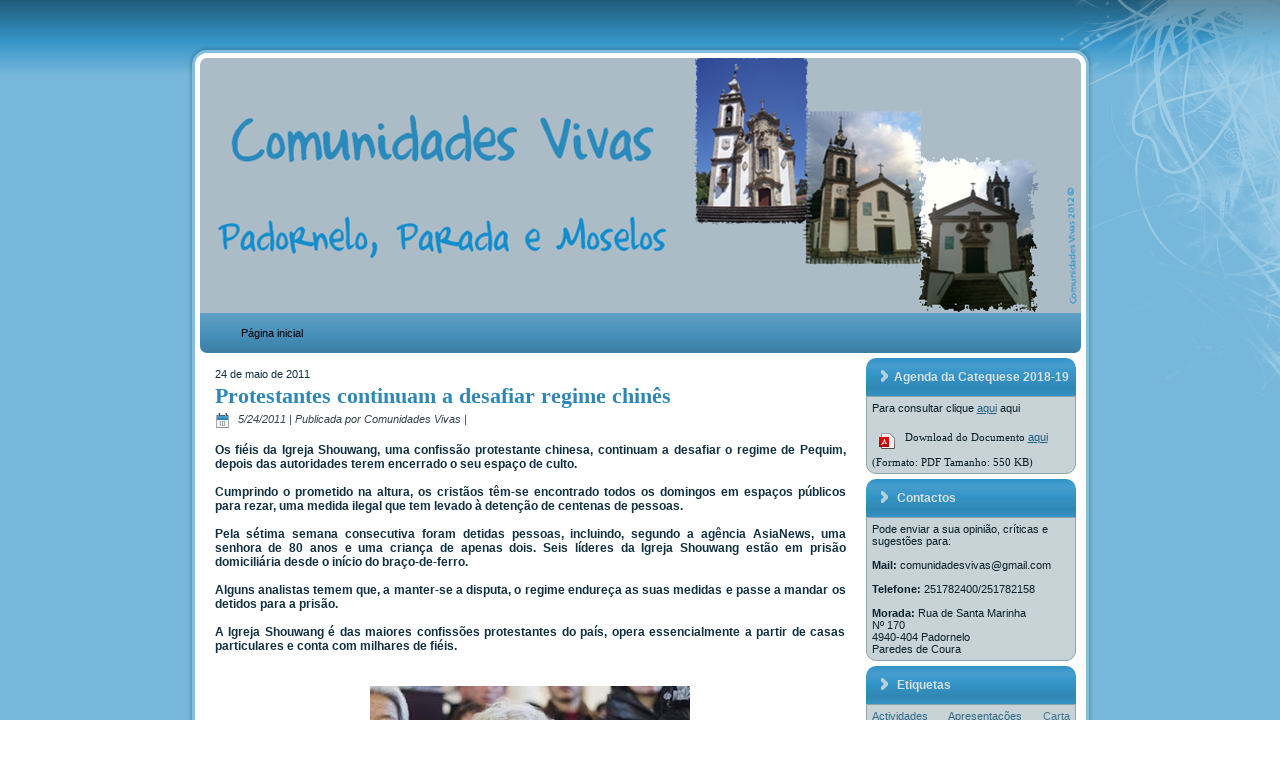

--- FILE ---
content_type: text/html; charset=UTF-8
request_url: https://comunidadespadorneloparadamoselos.blogspot.com/2011/05/protestantes-continuam-desafiar-regime.html
body_size: 35244
content:
<!DOCTYPE html>
<html dir='LTR' xmlns='http://www.w3.org/1999/xhtml' xmlns:b='http://www.google.com/2005/gml/b' xmlns:data='http://www.google.com/2005/gml/data' xmlns:expr='http://www.google.com/2005/gml/expr'>
<head>
<link href='https://www.blogger.com/static/v1/widgets/2944754296-widget_css_bundle.css' rel='stylesheet' type='text/css'/>
<meta content='text/html; charset=UTF-8' http-equiv='Content-Type'/>
<meta content='blogger' name='generator'/>
<link href='https://comunidadespadorneloparadamoselos.blogspot.com/favicon.ico' rel='icon' type='image/x-icon'/>
<link href='http://comunidadespadorneloparadamoselos.blogspot.com/2011/05/protestantes-continuam-desafiar-regime.html' rel='canonical'/>
<link rel="alternate" type="application/atom+xml" title="Comunidades Vivas - Padornelo, Parada e Moselos - Atom" href="https://comunidadespadorneloparadamoselos.blogspot.com/feeds/posts/default" />
<link rel="alternate" type="application/rss+xml" title="Comunidades Vivas - Padornelo, Parada e Moselos - RSS" href="https://comunidadespadorneloparadamoselos.blogspot.com/feeds/posts/default?alt=rss" />
<link rel="service.post" type="application/atom+xml" title="Comunidades Vivas - Padornelo, Parada e Moselos - Atom" href="https://www.blogger.com/feeds/4721693899382084357/posts/default" />

<link rel="alternate" type="application/atom+xml" title="Comunidades Vivas - Padornelo, Parada e Moselos - Atom" href="https://comunidadespadorneloparadamoselos.blogspot.com/feeds/927742129965838569/comments/default" />
<!--Can't find substitution for tag [blog.ieCssRetrofitLinks]-->
<link href='https://blogger.googleusercontent.com/img/b/R29vZ2xl/AVvXsEjcpGJ3WwTMGsZZ9O_BfDRouZ9yRWKFvzdiyti_FO3p-toN4C7Jkzra4SfH5QNeqLw_iUHNG1sKp_XGFP13DPxHGWW9fV5uOuOen_3T2gd-Tm63Rg4jg1W9Dz92KtAgS_ApmwPwyoTLYVu7/s320/Protestantes+continuam+a+desafiar+regime+chin%25C3%25AAs.jpg' rel='image_src'/>
<meta content='http://comunidadespadorneloparadamoselos.blogspot.com/2011/05/protestantes-continuam-desafiar-regime.html' property='og:url'/>
<meta content='Protestantes continuam a desafiar regime chinês' property='og:title'/>
<meta content=' Os fiéis da Igreja Shouwang, uma confissão protestante chinesa, continuam a desafiar o regime de Pequim, depois das autoridades terem encer...' property='og:description'/>
<meta content='https://blogger.googleusercontent.com/img/b/R29vZ2xl/AVvXsEjcpGJ3WwTMGsZZ9O_BfDRouZ9yRWKFvzdiyti_FO3p-toN4C7Jkzra4SfH5QNeqLw_iUHNG1sKp_XGFP13DPxHGWW9fV5uOuOen_3T2gd-Tm63Rg4jg1W9Dz92KtAgS_ApmwPwyoTLYVu7/w1200-h630-p-k-no-nu/Protestantes+continuam+a+desafiar+regime+chin%25C3%25AAs.jpg' property='og:image'/>
<title>
Comunidades Vivas - Padornelo, Parada e Moselos: Protestantes continuam a desafiar regime chinês
</title>
<meta content='initial-scale = 1.0, maximum-scale = 1.0, user-scalable = no, width = device-width' name='viewport'/>
<style id='page-skin-1' type='text/css'><!--
#header, #Header1{
height: 100%;
}
#navbar {
position: fixed;
width: 100%;
z-index: 10;
}
.art-nav {
-moz-box-sizing: border-box;
display: block;
}
#comments {
padding: 0 15px 15px 15px;
position: relative;
}
#comments h4 {
margin: 0 0 10px;
padding-top: 0;
padding-right: 14px;
padding-bottom: 2px;
padding-left: 29px;
font-size: 120%;
line-height: 1.4em;
}
#comments a:link,
#comments a:visited,
#comments a:active,
#comments a:hover {
color: #3696c9;
}
.comment-author {
margin: .5em 0;
padding-top: 0;
padding-right: 0;
padding-bottom: 0;
padding-left: 20px;
font-weight: bold;
}
.comment-body {
margin: 0 0 1.25em;
padding-top: 0;
padding-right: 0;
padding-bottom: 0;
padding-left: 20px;
}
.comment-body p {
margin: 0 0 .5em;
}
.comment-footer {
margin: 0 0 .5em;
padding-top: 0;
padding-right: 0;
padding-bottom: .75em;
padding-left: 20px;
}
#ArchiveList ul li {
text-indent: -10px !important;
padding: 0 0 0 15px;
}
#ArchiveList ul li:before{
background: none repeat scroll 0 0 transparent;
margin: 0;
content: "";
}
.profile-datablock,
.profile-textblock {
margin: 0 0 .75em;
line-height: 1.4em;
}
.profile-img {
float: left;
margin-top: 0;
margin-right: 5px;
margin-bottom: 5px;
margin-left: 0;
border: 5px solid #889977;
}
.profile-data {
font-weight: bold;
}
.blog-pager{
margin-left: 15px;
}
.post-feeds{
margin-left: 15px;
}
.blog-feeds
{
margin-left: 15px;
}
/* for Blogger Page Elements */
body#layout #art-main {
position: relative;
}
body#layout .art-header {
height: auto;
width: 100%;
}
body#layout .art-content-layout {
margin-top: 18px;
padding-top: 2px;
width: 100%
}
body#layout .art-sheet {
width: 100%;
margin-top: 0 !important;
top: 0 !important;
}
body#layout .art-sheet:before,
body#layout .art-sheet:after {
content : '';
}
body#layout .art-header, body#layout #Header1 {
height: auto;
}
body#layout .art-footer {
width: 100%;
}
body#layout .art-footer .art-footer-text {
height: 85px;
}
body#layout .art-blockcontent {
padding: 0;
}
body#layout .art-block {
padding: 0;
}
body#layout .art-nav {
height: auto;
}
body#layout .section {
width: auto;
}
body#layout #Header1{
display: block;
}
body#layout #LinkList97,
body#layout #BlogArchive99,
body#layout #PageList99 {
display: none;
}
body#layout {
min-width: 0;
}
body#layout .art-content-layout {
width: 100%;
}
body#layout .widget{
left: 0;
top: 0;
width: 99%;
}
#Attribution1 {
display: none;
}
/* search results  */
#uds-searchControl {
width: 99%;
}
#uds-searchControl .gsc-results,
#uds-searchControl .gsc-tabhActive {
font-family: 'Times New Roman';
font-style: normal;
font-size: 16px;
font-weight: normal;
text-decoration: none;
color: #113040 !important;
background-color: transparent !important;
border-color: #808080 !important;
}
#uds-searchControl a,
#uds-searchControl .gs-result .gs-title *,
#uds-searchControl .gs-visibleUrl ,
#uds-searchControl .gsc-tabhInactive {
font-family: Arial, 'Arial Unicode MS', Helvetica, sans-serif;
font-style: normal;
font-size: 12px;
font-weight: normal;
text-decoration: none;
color: #3696c9 !important;
}
#uds-searchControl .gsc-cursor-page{
color: #3696c9 !important;
}
.gsc-tabsArea{
margin-bottom: 0 !important;
}
.gsc-result-info{
border-bottom: 0 none !important;
}
.blog-pager a:link,
.blog-pager a:visited,
.blog-pager a:active,
.blog-pager a:hover,
.feed-links a:link,
.feed-links a:visited,
.feed-links a:active,
.feed-links a:hover {
color: #3696c9;
}
#blog-pager-newer-link {
float: left;
margin-left: 13px;
}
#blog-pager-older-link {
float: right;
margin-right: 13px;
}
#blog-pager {
text-align: center;
}
.jump-link{
margin: 10px 0;
}
/* block content */
.art-blockcontent {
color: #0c212c;
}
.art-blockcontent a:link{
color: #226081;
}
.art-blockcontent a:visited,
.art-blockcontent a.visited {
color: #152c32;
}
.art-blockcontent a:hover,
.art-blockcontent a.hover {
color: #2c7ba5;
}
.toggle span
{
color: #226081;
}
.gsc-branding-text {
color: #0c212c !important;
}
#art-main
{
background: #328DBD url('https://blogger.googleusercontent.com/img/b/R29vZ2xl/AVvXsEjTpQO5UaGQM4OG09rcIdvW2HfjNBq3P56vBoOfMrS8WVyStd7GDdufG9Fm6TkCteDtJiOFCwTCBu_f9EMktxA72BovfCtnCzRsqJ-ZmQZnnA6rs5W6AOba30Bl9EpQE3B3226osXVdDGMT/s2048/pageglare.png') top right no-repeat scroll;
background: url('https://blogger.googleusercontent.com/img/b/R29vZ2xl/AVvXsEjTpQO5UaGQM4OG09rcIdvW2HfjNBq3P56vBoOfMrS8WVyStd7GDdufG9Fm6TkCteDtJiOFCwTCBu_f9EMktxA72BovfCtnCzRsqJ-ZmQZnnA6rs5W6AOba30Bl9EpQE3B3226osXVdDGMT/s2048/pageglare.png') top right no-repeat, linear-gradient(top, #205A79 0, #3696C9 42px, #76B7DB 75px) no-repeat;
background: url('https://blogger.googleusercontent.com/img/b/R29vZ2xl/AVvXsEjTpQO5UaGQM4OG09rcIdvW2HfjNBq3P56vBoOfMrS8WVyStd7GDdufG9Fm6TkCteDtJiOFCwTCBu_f9EMktxA72BovfCtnCzRsqJ-ZmQZnnA6rs5W6AOba30Bl9EpQE3B3226osXVdDGMT/s2048/pageglare.png') top right no-repeat, -webkit-linear-gradient(top, #205A79 0, #3696C9 42px, #76B7DB 75px) no-repeat;
background: url('https://blogger.googleusercontent.com/img/b/R29vZ2xl/AVvXsEjTpQO5UaGQM4OG09rcIdvW2HfjNBq3P56vBoOfMrS8WVyStd7GDdufG9Fm6TkCteDtJiOFCwTCBu_f9EMktxA72BovfCtnCzRsqJ-ZmQZnnA6rs5W6AOba30Bl9EpQE3B3226osXVdDGMT/s2048/pageglare.png') top right no-repeat, -moz-linear-gradient(top, #205A79 0, #3696C9 42px, #76B7DB 75px) no-repeat;
background: url('https://blogger.googleusercontent.com/img/b/R29vZ2xl/AVvXsEjTpQO5UaGQM4OG09rcIdvW2HfjNBq3P56vBoOfMrS8WVyStd7GDdufG9Fm6TkCteDtJiOFCwTCBu_f9EMktxA72BovfCtnCzRsqJ-ZmQZnnA6rs5W6AOba30Bl9EpQE3B3226osXVdDGMT/s2048/pageglare.png') top right no-repeat, -o-linear-gradient(top, #205A79 0, #3696C9 42px, #76B7DB 75px) no-repeat;
background: url('https://blogger.googleusercontent.com/img/b/R29vZ2xl/AVvXsEjTpQO5UaGQM4OG09rcIdvW2HfjNBq3P56vBoOfMrS8WVyStd7GDdufG9Fm6TkCteDtJiOFCwTCBu_f9EMktxA72BovfCtnCzRsqJ-ZmQZnnA6rs5W6AOba30Bl9EpQE3B3226osXVdDGMT/s2048/pageglare.png') top right no-repeat, -ms-linear-gradient(top, #205A79 0, #3696C9 42px, #76B7DB 75px) no-repeat;
background: url('https://blogger.googleusercontent.com/img/b/R29vZ2xl/AVvXsEjTpQO5UaGQM4OG09rcIdvW2HfjNBq3P56vBoOfMrS8WVyStd7GDdufG9Fm6TkCteDtJiOFCwTCBu_f9EMktxA72BovfCtnCzRsqJ-ZmQZnnA6rs5W6AOba30Bl9EpQE3B3226osXVdDGMT/s2048/pageglare.png') top right no-repeat, linear-gradient(top, #205A79 0, #3696C9 42px, #76B7DB 75px) no-repeat;
-svg-background: url('https://blogger.googleusercontent.com/img/b/R29vZ2xl/AVvXsEjTpQO5UaGQM4OG09rcIdvW2HfjNBq3P56vBoOfMrS8WVyStd7GDdufG9Fm6TkCteDtJiOFCwTCBu_f9EMktxA72BovfCtnCzRsqJ-ZmQZnnA6rs5W6AOba30Bl9EpQE3B3226osXVdDGMT/s2048/pageglare.png') top right no-repeat, linear-gradient(top, #205A79 0, #3696C9 42px, #76B7DB 75px) no-repeat;
margin:0 auto;
font-size: 11px;
font-family: Arial, 'Arial Unicode MS', Helvetica, Sans-Serif;
font-weight: normal;
font-style: normal;
position: relative;
width: 100%;
min-height: 100%;
left: 0;
top: 0;
cursor:default;
overflow:hidden;
}
table, ul.art-hmenu
{
font-size: 11px;
font-family: Arial, 'Arial Unicode MS', Helvetica, Sans-Serif;
font-weight: normal;
font-style: normal;
}
h1, h2, h3, h4, h5, h6, p, a, ul, ol, li
{
margin: 0;
padding: 0;
}
/* Reset buttons border. It's important for input and button tags.
* border-collapse should be separate for shadow in IE.
*/
.art-button
{
border-collapse: separate;
-webkit-background-origin: border !important;
-moz-background-origin: border !important;
background-origin: border-box !important;
background: #328DBD;
background: linear-gradient(top, #2B78A1 0, #3696C9 71%, #469ECE 100%) no-repeat;
background: -webkit-linear-gradient(top, #2B78A1 0, #3696C9 71%, #469ECE 100%) no-repeat;
background: -moz-linear-gradient(top, #2B78A1 0, #3696C9 71%, #469ECE 100%) no-repeat;
background: -o-linear-gradient(top, #2B78A1 0, #3696C9 71%, #469ECE 100%) no-repeat;
background: -ms-linear-gradient(top, #2B78A1 0, #3696C9 71%, #469ECE 100%) no-repeat;
background: linear-gradient(top, #2B78A1 0, #3696C9 71%, #469ECE 100%) no-repeat;
-svg-background: linear-gradient(top, #2B78A1 0, #3696C9 71%, #469ECE 100%) no-repeat;
-webkit-border-radius:6px;
-moz-border-radius:6px;
border-radius:6px;
-webkit-box-shadow:0 0 2px 1px rgba(0, 0, 0, 0.4);
-moz-box-shadow:0 0 2px 1px rgba(0, 0, 0, 0.4);
box-shadow:0 0 2px 1px rgba(0, 0, 0, 0.4);
border:0px solid #25698D;
padding:0 10px;
margin:0 auto;
height:22px;
}
.art-postcontent,
.art-postheadericons,
.art-postfootericons,
.art-blockcontent,
ul.art-vmenu a
{
text-align: left;
}
.art-postcontent,
.art-postcontent li,
.art-postcontent table,
.art-postcontent a,
.art-postcontent a:link,
.art-postcontent a:visited,
.art-postcontent a.visited,
.art-postcontent a:hover,
.art-postcontent a.hovered
{
font-size: 12px;
font-family: Calibri, Arial, 'Arial Unicode MS', Helvetica, Sans-Serif;
}
.art-postcontent p
{
margin: 12px 0;
}
.art-postcontent h1, .art-postcontent h1 a, .art-postcontent h1 a:link, .art-postcontent h1 a:visited, .art-postcontent h1 a:hover,
.art-postcontent h2, .art-postcontent h2 a, .art-postcontent h2 a:link, .art-postcontent h2 a:visited, .art-postcontent h2 a:hover,
.art-postcontent h3, .art-postcontent h3 a, .art-postcontent h3 a:link, .art-postcontent h3 a:visited, .art-postcontent h3 a:hover,
.art-postcontent h4, .art-postcontent h4 a, .art-postcontent h4 a:link, .art-postcontent h4 a:visited, .art-postcontent h4 a:hover,
.art-postcontent h5, .art-postcontent h5 a, .art-postcontent h5 a:link, .art-postcontent h5 a:visited, .art-postcontent h5 a:hover,
.art-postcontent h6, .art-postcontent h6 a, .art-postcontent h6 a:link, .art-postcontent h6 a:visited, .art-postcontent h6 a:hover,
.art-blockheader .t, .art-blockheader .t a, .art-blockheader .t a:link, .art-blockheader .t a:visited, .art-blockheader .t a:hover,
.art-vmenublockheader .t, .art-vmenublockheader .t a, .art-vmenublockheader .t a:link, .art-vmenublockheader .t a:visited, .art-vmenublockheader .t a:hover,
.art-headline, .art-headline a, .art-headline a:link, .art-headline a:visited, .art-headline a:hover,
.art-slogan, .art-slogan a, .art-slogan a:link, .art-slogan a:visited, .art-slogan a:hover,
.art-postheader, .art-postheader a, .art-postheader a:link, .art-postheader a:visited, .art-postheader a:hover
{
font-size: 20px;
font-family: 'Times New Roman', Georgia, Times, Serif;
font-weight: bold;
font-style: normal;
text-decoration: none;
}
.art-postcontent a, .art-postcontent a:link
{
font-family: Arial, 'Arial Unicode MS', Helvetica, Sans-Serif;
text-decoration: none;
color: #3696C9;
}
.art-postcontent a:visited, .art-postcontent a.visited
{
font-family: Arial, 'Arial Unicode MS', Helvetica, Sans-Serif;
text-decoration: none;
color: #73B1C4;
}
.art-postcontent  a:hover, .art-postcontent a.hover
{
font-family: Arial, 'Arial Unicode MS', Helvetica, Sans-Serif;
text-decoration: underline;
color: #3696C9;
}
.art-postcontent h1
{
color: #6B8B94;
margin: 10px 0 0;
font-size: 20px;
font-family: 'Times New Roman', Georgia, Times, Serif;
}
.art-blockcontent h1
{
margin: 10px 0 0;
font-size: 20px;
font-family: 'Times New Roman', Georgia, Times, Serif;
}
.art-postcontent h1 a, .art-postcontent h1 a:link, .art-postcontent h1 a:hover, .art-postcontent h1 a:visited, .art-blockcontent h1 a, .art-blockcontent h1 a:link, .art-blockcontent h1 a:hover, .art-blockcontent h1 a:visited
{
font-size: 20px;
font-family: 'Times New Roman', Georgia, Times, Serif;
}
.art-postcontent h2
{
color: #6B8B94;
margin: 10px 0 0;
font-size: 18px;
font-family: Calibri, Arial, 'Arial Unicode MS', Helvetica, Sans-Serif;
font-weight: bold;
font-style: normal;
}
.art-blockcontent h2
{
margin: 10px 0 0;
font-size: 18px;
font-family: Calibri, Arial, 'Arial Unicode MS', Helvetica, Sans-Serif;
font-weight: bold;
font-style: normal;
}
.art-postcontent h2 a, .art-postcontent h2 a:link, .art-postcontent h2 a:hover, .art-postcontent h2 a:visited, .art-blockcontent h2 a, .art-blockcontent h2 a:link, .art-blockcontent h2 a:hover, .art-blockcontent h2 a:visited
{
font-size: 18px;
font-family: Calibri, Arial, 'Arial Unicode MS', Helvetica, Sans-Serif;
font-weight: bold;
font-style: normal;
}
.art-postcontent h3
{
color: #6B8B94;
margin: 10px 0 0;
font-size: 16px;
font-family: 'Times New Roman', Georgia, Times, Serif;
}
.art-blockcontent h3
{
margin: 10px 0 0;
font-size: 16px;
font-family: 'Times New Roman', Georgia, Times, Serif;
}
.art-postcontent h3 a, .art-postcontent h3 a:link, .art-postcontent h3 a:hover, .art-postcontent h3 a:visited, .art-blockcontent h3 a, .art-blockcontent h3 a:link, .art-blockcontent h3 a:hover, .art-blockcontent h3 a:visited
{
font-size: 16px;
font-family: 'Times New Roman', Georgia, Times, Serif;
}
.art-postcontent h4
{
color: #113040;
margin: 10px 0 0;
font-size: 14px;
font-family: 'Times New Roman', Georgia, Times, Serif;
}
.art-blockcontent h4
{
margin: 10px 0 0;
font-size: 14px;
font-family: 'Times New Roman', Georgia, Times, Serif;
}
.art-postcontent h4 a, .art-postcontent h4 a:link, .art-postcontent h4 a:hover, .art-postcontent h4 a:visited, .art-blockcontent h4 a, .art-blockcontent h4 a:link, .art-blockcontent h4 a:hover, .art-blockcontent h4 a:visited
{
font-size: 14px;
font-family: 'Times New Roman', Georgia, Times, Serif;
}
.art-postcontent h5
{
color: #113040;
margin: 10px 0 0;
font-size: 13px;
font-family: 'Times New Roman', Georgia, Times, Serif;
}
.art-blockcontent h5
{
margin: 10px 0 0;
font-size: 13px;
font-family: 'Times New Roman', Georgia, Times, Serif;
}
.art-postcontent h5 a, .art-postcontent h5 a:link, .art-postcontent h5 a:hover, .art-postcontent h5 a:visited, .art-blockcontent h5 a, .art-blockcontent h5 a:link, .art-blockcontent h5 a:hover, .art-blockcontent h5 a:visited
{
font-size: 13px;
font-family: 'Times New Roman', Georgia, Times, Serif;
}
.art-postcontent h6
{
color: #297299;
margin: 10px 0 0;
font-size: 12px;
font-family: 'Times New Roman', Georgia, Times, Serif;
}
.art-blockcontent h6
{
margin: 10px 0 0;
font-size: 12px;
font-family: 'Times New Roman', Georgia, Times, Serif;
}
.art-postcontent h6 a, .art-postcontent h6 a:link, .art-postcontent h6 a:hover, .art-postcontent h6 a:visited, .art-blockcontent h6 a, .art-blockcontent h6 a:link, .art-blockcontent h6 a:hover, .art-blockcontent h6 a:visited
{
font-size: 12px;
font-family: 'Times New Roman', Georgia, Times, Serif;
}
header, footer, article, nav, #art-hmenu-bg, .art-sheet, .art-hmenu a, .art-vmenu a, .art-slidenavigator > a, .art-checkbox:before, .art-radiobutton:before
{
-webkit-background-origin: border !important;
-moz-background-origin: border !important;
background-origin: border-box !important;
}
header, footer, article, nav, #art-hmenu-bg, .art-sheet, .art-slidenavigator > a, .art-checkbox:before, .art-radiobutton:before
{
display: block;
-webkit-box-sizing: border-box;
-moz-box-sizing: border-box;
box-sizing: border-box;
}
ul
{
list-style-type: none;
}
ol
{
list-style-position: inside;
}
html, body
{
height: 100%;
}
body
{
padding: 0;
margin:0;
min-width: 897px;
color: #113040;
}
.clearfix:before, .clearfix:after {
content: "";
display: table;
}
.clearfix:after {
clear: both;
}
.cleared {
font: 0/0 serif;
clear: both;
}
form
{
padding: 0 !important;
margin: 0 !important;
}
table.position
{
position: relative;
width: 100%;
table-layout: fixed;
}
li h1, .art-postcontent li h1, .art-blockcontent li h1
{
margin:1px;
}
li h2, .art-postcontent li h2, .art-blockcontent li h2
{
margin:1px;
}
li h3, .art-postcontent li h3, .art-blockcontent li h3
{
margin:1px;
}
li h4, .art-postcontent li h4, .art-blockcontent li h4
{
margin:1px;
}
li h5, .art-postcontent li h5, .art-blockcontent li h5
{
margin:1px;
}
li h6, .art-postcontent li h6, .art-blockcontent li h6
{
margin:1px;
}
li p, .art-postcontent li p, .art-blockcontent li p
{
margin:1px;
}
.art-shapes
{
position: absolute;
top: 0;
right: 0;
bottom: 0;
left: 0;
overflow: hidden;
z-index: 0;
}
.art-slider-inner {
position: relative;
overflow: hidden;
width: 100%;
height: 100%;
}
.art-slidenavigator > a {
display: inline-block;
vertical-align: middle;
outline-style: none;
font-size: 1px;
}
.art-slidenavigator > a:last-child {
margin-right: 0 !important;
}
.art-sheet
{
background: #FFFFFF;
-webkit-border-radius:15px;
-moz-border-radius:15px;
border-radius:15px;
-webkit-box-shadow:0 0 3px 2px rgba(0, 0, 0, 0.15);
-moz-box-shadow:0 0 3px 2px rgba(0, 0, 0, 0.15);
box-shadow:0 0 3px 2px rgba(0, 0, 0, 0.15);
border:3px solid #82BEDE;
padding:5px;
margin:50px auto 0;
position:relative;
cursor:auto;
width: 897px;
z-index: auto !important;
}
.art-header
{
-webkit-border-radius:7px 7px 0 0;
-moz-border-radius:7px 7px 0 0;
border-radius:7px 7px 0 0;
margin:0 auto;
height: 255px;
background-image: url('https://blogger.googleusercontent.com/img/b/R29vZ2xl/AVvXsEjR23R9H1C1BQiWWFjgGbp39IfxzeHoiSz0JfzQ94-KXiVfeEOQgYpnZ7lK1-y7ave5IWYDrN33BPR7ObZ7xNjS7NaSqcYcPw6GCUCBnSejurItkLMjjr11hESpq3MeOk8IjSCFt3eTeEF_/s2048/object0.png'), url('https://blogger.googleusercontent.com/img/b/R29vZ2xl/AVvXsEjR23R9H1C1BQiWWFjgGbp39IfxzeHoiSz0JfzQ94-KXiVfeEOQgYpnZ7lK1-y7ave5IWYDrN33BPR7ObZ7xNjS7NaSqcYcPw6GCUCBnSejurItkLMjjr11hESpq3MeOk8IjSCFt3eTeEF_/s2048/object0.png');
background-position: -6px -4px, 0 0;
background-repeat: no-repeat;
position: relative;
z-index: auto !important;
}
.responsive .art-header
{
background-image: url('https://blogger.googleusercontent.com/img/b/R29vZ2xl/AVvXsEgeKisbg5P85VJc5N7i9oZLsMCqA0mHyXHp1WH1qtjHPLsJ4qo_pK0_LlOzqJ6A8wtAxNu9WKGd7kGhBrTQ4SLBXhpHA1tkVRXjJHrTN2QVap5nlTetm5asCugnL9fRpipbwlW5JfrzkemO/s1600/header.jpg');
background-position: center center;
}
.art-header .art-header-widget
{
position:absolute;
z-index:101;
}
.art-header .art-slider-inner
{
-webkit-border-radius:7px 7px 0 0;
-moz-border-radius:7px 7px 0 0;
border-radius:7px 7px 0 0;
}
.art-nav
{
background: #4991BC;
background: linear-gradient(top, #63A1C5 0, #458FBA 57%, #3D7EA4 100%) no-repeat;
background: -webkit-linear-gradient(top, #63A1C5 0, #458FBA 57%, #3D7EA4 100%) no-repeat;
background: -moz-linear-gradient(top, #63A1C5 0, #458FBA 57%, #3D7EA4 100%) no-repeat;
background: -o-linear-gradient(top, #63A1C5 0, #458FBA 57%, #3D7EA4 100%) no-repeat;
background: -ms-linear-gradient(top, #63A1C5 0, #458FBA 57%, #3D7EA4 100%) no-repeat;
background: linear-gradient(top, #63A1C5 0, #458FBA 57%, #3D7EA4 100%) no-repeat;
-svg-background: linear-gradient(top, #63A1C5 0, #458FBA 57%, #3D7EA4 100%) no-repeat;
-webkit-border-radius:0 0 7px 7px;
-moz-border-radius:0 0 7px 7px;
border-radius:0 0 7px 7px;
padding:6px;
margin:0 auto;
position: relative;
z-index: 100;
font-size: 0;
text-align: left;
}
ul.art-hmenu a, ul.art-hmenu a:link, ul.art-hmenu a:visited, ul.art-hmenu a:hover
{
outline: none;
position: relative;
z-index: 11;
}
ul.art-hmenu, ul.art-hmenu ul
{
display: block;
margin: 0;
padding: 0;
border: 0;
list-style-type: none;
}
ul.art-hmenu li
{
position: relative;
z-index: 5;
display: block;
float: left;
background: none;
margin: 0;
padding: 0;
border: 0;
}
ul.art-hmenu li:hover
{
z-index: 10000;
white-space: normal;
}
ul.art-hmenu:after, ul.art-hmenu ul:after
{
content: ".";
height: 0;
display: block;
visibility: hidden;
overflow: hidden;
clear: both;
}
ul.art-hmenu, ul.art-hmenu ul
{
min-height: 0;
}
ul.art-hmenu
{
display: inline-block;
vertical-align: middle;
padding-left: 7px;
padding-right: 7px;
-webkit-box-sizing: border-box;
-moz-box-sizing: border-box;
box-sizing: border-box;
}
.art-nav:before
{
content:' ';
}
.art-hmenu-extra1
{
position: relative;
display: block;
float: left;
width: auto;
height: auto;
background-position: center;
}
.art-hmenu-extra2
{
position: relative;
display: block;
float: right;
width: auto;
height: auto;
background-position: center;
}
.art-hmenu
{
float: left;
}
.art-menuitemcontainer
{
margin:0 auto;
}
ul.art-hmenu>li {
margin-left: 10px;
}
ul.art-hmenu>li:first-child {
margin-left: 5px;
}
ul.art-hmenu>li:last-child, ul.art-hmenu>li.last-child {
margin-right: 5px;
}
ul.art-hmenu>li>a
{
-webkit-border-radius:8px;
-moz-border-radius:8px;
border-radius:8px;
border:1px solid transparent;
padding:0 22px;
margin:0 auto;
position: relative;
display: block;
height: 26px;
cursor: pointer;
text-decoration: none;
color: #000000;
line-height: 26px;
text-align: center;
}
.art-hmenu a,
.art-hmenu a:link,
.art-hmenu a:visited,
.art-hmenu a.active,
.art-hmenu a:hover
{
font-size: 11px;
font-family: Arial, 'Arial Unicode MS', Helvetica, Sans-Serif;
font-weight: normal;
font-style: normal;
text-decoration: none;
text-align: left;
}
ul.art-hmenu>li>a.active
{
background: #2A759D url('https://blogger.googleusercontent.com/img/b/R29vZ2xl/AVvXsEhnI1MeTnvrBGWaGNYOxLVxzJOp6lV2qhwLHCnfVAfREevZymh6Y1r8YKnE6NK379VFYRKRrsBrnVszTNUqaUb9vHcy-_8LV9nnqBbc5u5O8WSNBSCe6mylZs8pi64N3xaJTeJ-G5Ild4Mv/s2048/menuactiveitem.png') scroll;
background: linear-gradient(top, rgba(57, 151, 202, 0.24) 0, rgba(30, 85, 114, 0.13) 100%) no-repeat, url('https://blogger.googleusercontent.com/img/b/R29vZ2xl/AVvXsEhnI1MeTnvrBGWaGNYOxLVxzJOp6lV2qhwLHCnfVAfREevZymh6Y1r8YKnE6NK379VFYRKRrsBrnVszTNUqaUb9vHcy-_8LV9nnqBbc5u5O8WSNBSCe6mylZs8pi64N3xaJTeJ-G5Ild4Mv/s2048/menuactiveitem.png'), linear-gradient(top, #328DBD 0, #226081 100%) no-repeat;
background: -webkit-linear-gradient(top, rgba(57, 151, 202, 0.24) 0, rgba(30, 85, 114, 0.13) 100%) no-repeat, url('https://blogger.googleusercontent.com/img/b/R29vZ2xl/AVvXsEhnI1MeTnvrBGWaGNYOxLVxzJOp6lV2qhwLHCnfVAfREevZymh6Y1r8YKnE6NK379VFYRKRrsBrnVszTNUqaUb9vHcy-_8LV9nnqBbc5u5O8WSNBSCe6mylZs8pi64N3xaJTeJ-G5Ild4Mv/s2048/menuactiveitem.png'), -webkit-linear-gradient(top, #328DBD 0, #226081 100%) no-repeat;
background: -moz-linear-gradient(top, rgba(57, 151, 202, 0.24) 0, rgba(30, 85, 114, 0.13) 100%) no-repeat, url('https://blogger.googleusercontent.com/img/b/R29vZ2xl/AVvXsEhnI1MeTnvrBGWaGNYOxLVxzJOp6lV2qhwLHCnfVAfREevZymh6Y1r8YKnE6NK379VFYRKRrsBrnVszTNUqaUb9vHcy-_8LV9nnqBbc5u5O8WSNBSCe6mylZs8pi64N3xaJTeJ-G5Ild4Mv/s2048/menuactiveitem.png'), -moz-linear-gradient(top, #328DBD 0, #226081 100%) no-repeat;
background: -o-linear-gradient(top, rgba(57, 151, 202, 0.24) 0, rgba(30, 85, 114, 0.13) 100%) no-repeat, url('https://blogger.googleusercontent.com/img/b/R29vZ2xl/AVvXsEhnI1MeTnvrBGWaGNYOxLVxzJOp6lV2qhwLHCnfVAfREevZymh6Y1r8YKnE6NK379VFYRKRrsBrnVszTNUqaUb9vHcy-_8LV9nnqBbc5u5O8WSNBSCe6mylZs8pi64N3xaJTeJ-G5Ild4Mv/s2048/menuactiveitem.png'), -o-linear-gradient(top, #328DBD 0, #226081 100%) no-repeat;
background: -ms-linear-gradient(top, rgba(57, 151, 202, 0.24) 0, rgba(30, 85, 114, 0.13) 100%) no-repeat, url('https://blogger.googleusercontent.com/img/b/R29vZ2xl/AVvXsEhnI1MeTnvrBGWaGNYOxLVxzJOp6lV2qhwLHCnfVAfREevZymh6Y1r8YKnE6NK379VFYRKRrsBrnVszTNUqaUb9vHcy-_8LV9nnqBbc5u5O8WSNBSCe6mylZs8pi64N3xaJTeJ-G5Ild4Mv/s2048/menuactiveitem.png'), -ms-linear-gradient(top, #328DBD 0, #226081 100%) no-repeat;
background: linear-gradient(top, rgba(57, 151, 202, 0.24) 0, rgba(30, 85, 114, 0.13) 100%) no-repeat, url('https://blogger.googleusercontent.com/img/b/R29vZ2xl/AVvXsEhnI1MeTnvrBGWaGNYOxLVxzJOp6lV2qhwLHCnfVAfREevZymh6Y1r8YKnE6NK379VFYRKRrsBrnVszTNUqaUb9vHcy-_8LV9nnqBbc5u5O8WSNBSCe6mylZs8pi64N3xaJTeJ-G5Ild4Mv/s2048/menuactiveitem.png'), linear-gradient(top, #328DBD 0, #226081 100%) no-repeat;
-svg-background: linear-gradient(top, rgba(57, 151, 202, 0.24) 0, rgba(30, 85, 114, 0.13) 100%) no-repeat, url('https://blogger.googleusercontent.com/img/b/R29vZ2xl/AVvXsEhnI1MeTnvrBGWaGNYOxLVxzJOp6lV2qhwLHCnfVAfREevZymh6Y1r8YKnE6NK379VFYRKRrsBrnVszTNUqaUb9vHcy-_8LV9nnqBbc5u5O8WSNBSCe6mylZs8pi64N3xaJTeJ-G5Ild4Mv/s2048/menuactiveitem.png'), linear-gradient(top, #328DBD 0, #226081 100%) no-repeat;
-webkit-border-radius:8px;
-moz-border-radius:8px;
border-radius:8px;
border:1px solid #1A4861;
padding:0 22px;
margin:0 auto;
color: #000000;
text-decoration: none;
}
ul.art-hmenu>li>a:visited,
ul.art-hmenu>li>a:hover,
ul.art-hmenu>li:hover>a {
text-decoration: none;
}
ul.art-hmenu>li>a:hover, .desktop ul.art-hmenu>li:hover>a
{
background: #3B798C url('https://blogger.googleusercontent.com/img/b/R29vZ2xl/AVvXsEgmJ5cILtEg-wyi0sxb8cKeCs55TYtcw19Csxemp3s-CO-ZC8YuhbRXgZ4ISmh7RKP1YX9mp7CSg1ncg009G_IyjypvGqAEQDs0VICEvz0c7Ksk3Qny1o4EEiAEaBLSyAhust1m4MBR5Cyq/s2048/menuhovereditem.png') scroll;
background: linear-gradient(top, rgba(78, 157, 181, 0.24) 0, rgba(43, 88, 102, 0.13) 100%) no-repeat, url('https://blogger.googleusercontent.com/img/b/R29vZ2xl/AVvXsEgmJ5cILtEg-wyi0sxb8cKeCs55TYtcw19Csxemp3s-CO-ZC8YuhbRXgZ4ISmh7RKP1YX9mp7CSg1ncg009G_IyjypvGqAEQDs0VICEvz0c7Ksk3Qny1o4EEiAEaBLSyAhust1m4MBR5Cyq/s2048/menuhovereditem.png'), linear-gradient(top, #4792A9 0, #306373 100%) no-repeat;
background: -webkit-linear-gradient(top, rgba(78, 157, 181, 0.24) 0, rgba(43, 88, 102, 0.13) 100%) no-repeat, url('https://blogger.googleusercontent.com/img/b/R29vZ2xl/AVvXsEgmJ5cILtEg-wyi0sxb8cKeCs55TYtcw19Csxemp3s-CO-ZC8YuhbRXgZ4ISmh7RKP1YX9mp7CSg1ncg009G_IyjypvGqAEQDs0VICEvz0c7Ksk3Qny1o4EEiAEaBLSyAhust1m4MBR5Cyq/s2048/menuhovereditem.png'), -webkit-linear-gradient(top, #4792A9 0, #306373 100%) no-repeat;
background: -moz-linear-gradient(top, rgba(78, 157, 181, 0.24) 0, rgba(43, 88, 102, 0.13) 100%) no-repeat, url('https://blogger.googleusercontent.com/img/b/R29vZ2xl/AVvXsEgmJ5cILtEg-wyi0sxb8cKeCs55TYtcw19Csxemp3s-CO-ZC8YuhbRXgZ4ISmh7RKP1YX9mp7CSg1ncg009G_IyjypvGqAEQDs0VICEvz0c7Ksk3Qny1o4EEiAEaBLSyAhust1m4MBR5Cyq/s2048/menuhovereditem.png'), -moz-linear-gradient(top, #4792A9 0, #306373 100%) no-repeat;
background: -o-linear-gradient(top, rgba(78, 157, 181, 0.24) 0, rgba(43, 88, 102, 0.13) 100%) no-repeat, url('https://blogger.googleusercontent.com/img/b/R29vZ2xl/AVvXsEgmJ5cILtEg-wyi0sxb8cKeCs55TYtcw19Csxemp3s-CO-ZC8YuhbRXgZ4ISmh7RKP1YX9mp7CSg1ncg009G_IyjypvGqAEQDs0VICEvz0c7Ksk3Qny1o4EEiAEaBLSyAhust1m4MBR5Cyq/s2048/menuhovereditem.png'), -o-linear-gradient(top, #4792A9 0, #306373 100%) no-repeat;
background: -ms-linear-gradient(top, rgba(78, 157, 181, 0.24) 0, rgba(43, 88, 102, 0.13) 100%) no-repeat, url('https://blogger.googleusercontent.com/img/b/R29vZ2xl/AVvXsEgmJ5cILtEg-wyi0sxb8cKeCs55TYtcw19Csxemp3s-CO-ZC8YuhbRXgZ4ISmh7RKP1YX9mp7CSg1ncg009G_IyjypvGqAEQDs0VICEvz0c7Ksk3Qny1o4EEiAEaBLSyAhust1m4MBR5Cyq/s2048/menuhovereditem.png'), -ms-linear-gradient(top, #4792A9 0, #306373 100%) no-repeat;
background: linear-gradient(top, rgba(78, 157, 181, 0.24) 0, rgba(43, 88, 102, 0.13) 100%) no-repeat, url('https://blogger.googleusercontent.com/img/b/R29vZ2xl/AVvXsEgmJ5cILtEg-wyi0sxb8cKeCs55TYtcw19Csxemp3s-CO-ZC8YuhbRXgZ4ISmh7RKP1YX9mp7CSg1ncg009G_IyjypvGqAEQDs0VICEvz0c7Ksk3Qny1o4EEiAEaBLSyAhust1m4MBR5Cyq/s2048/menuhovereditem.png'), linear-gradient(top, #4792A9 0, #306373 100%) no-repeat;
-svg-background: linear-gradient(top, rgba(78, 157, 181, 0.24) 0, rgba(43, 88, 102, 0.13) 100%) no-repeat, url('https://blogger.googleusercontent.com/img/b/R29vZ2xl/AVvXsEgmJ5cILtEg-wyi0sxb8cKeCs55TYtcw19Csxemp3s-CO-ZC8YuhbRXgZ4ISmh7RKP1YX9mp7CSg1ncg009G_IyjypvGqAEQDs0VICEvz0c7Ksk3Qny1o4EEiAEaBLSyAhust1m4MBR5Cyq/s2048/menuhovereditem.png'), linear-gradient(top, #4792A9 0, #306373 100%) no-repeat;
-webkit-border-radius:8px;
-moz-border-radius:8px;
border-radius:8px;
border:1px solid #2A759D;
padding:0 22px;
margin:0 auto;
}
ul.art-hmenu>li>a:hover,
.desktop-nav ul.art-hmenu>li:hover>a {
color: #DFEEF6;
text-decoration: none;
}
ul.art-hmenu>li:before
{
position:absolute;
display: block;
content:' ';
top:0;
left:  -10px;
width:10px;
height: 26px;
background: url('https://blogger.googleusercontent.com/img/b/R29vZ2xl/AVvXsEgDoqB-WJFHE6PvlI4D2R8-h8_zQKhltTn5XbpCf61fmOqszxWNPa7Q3sCOqBuJNi8raR9MwV7a5V6D2gam-keb4wd8EyZn6gtLD9cVUiBHvnL9rTCklTGsQGdxXLtCNVI4ZMXuTCly7nfq/s2048/menuseparator.png') center center no-repeat;
}
ul.art-hmenu>li:first-child:before{
display:none;
}
ul.art-hmenu li li a
{
background: #3B798C;
padding:0 8px;
margin:0 auto;
}
ul.art-hmenu li li
{
float: none;
width: auto;
margin-top: 0;
margin-bottom: 0;
}
.desktop-nav ul.art-hmenu li li ul>li:first-child
{
margin-top: 0;
}
ul.art-hmenu li li ul>li:last-child
{
margin-bottom: 0;
}
.art-hmenu ul a
{
display: block;
white-space: nowrap;
height: 22px;
min-width: 7em;
border: 0 solid transparent;
text-align: left;
line-height: 22px;
color: #D9E1E3;
font-size: 11px;
font-family: Calibri, Arial, 'Arial Unicode MS', Helvetica, Sans-Serif;
text-decoration: none;
margin:0;
}
.art-hmenu ul a:link,
.art-hmenu ul a:visited,
.art-hmenu ul a.active,
.art-hmenu ul a:hover
{
text-align: left;
line-height: 22px;
color: #D9E1E3;
font-size: 11px;
font-family: Calibri, Arial, 'Arial Unicode MS', Helvetica, Sans-Serif;
text-decoration: none;
margin:0;
}
ul.art-hmenu ul li a:hover, .desktop ul.art-hmenu ul li:hover>a
{
background: #4792A9;
margin:0 auto;
}
.art-hmenu ul li a:hover
{
color: #000000;
}
.desktop-nav .art-hmenu ul li:hover>a
{
color: #000000;
}
ul.art-hmenu ul:before
{
background: #3B798C;
margin:0 auto;
display: block;
position: absolute;
content: ' ';
z-index: 1;
}
.desktop-nav ul.art-hmenu li:hover>ul {
visibility: visible;
top: 100%;
}
.desktop-nav ul.art-hmenu li li:hover>ul {
top: 0;
left: 100%;
}
ul.art-hmenu ul
{
visibility: hidden;
position: absolute;
z-index: 10;
left: 0;
top: 0;
background-image: url('https://blogger.googleusercontent.com/img/b/R29vZ2xl/AVvXsEg_OnLj46visbnd77F027VeBgliXCY7RC-He2k-W-tpbAhQV0Pr7TbyNVFpYxRHowQEQKaLNM3C1WmkhZKM5O8F581pDmNQcH9l_SWcC4uK8O0pAGc3VaaabDXCHV149jIzxxjUqI80uaDk/s2048/spacer.gif');
}
.desktop-nav ul.art-hmenu>li>ul
{
padding: 10px 30px 30px 30px;
margin: -10px 0 0 -30px;
}
.desktop-nav ul.art-hmenu ul ul
{
padding: 30px 30px 30px 10px;
margin: -30px 0 0 -10px;
}
.desktop-nav ul.art-hmenu ul.art-hmenu-left-to-right
{
right: auto;
left: 0;
margin: -10px 0 0 -30px;
}
.desktop-nav ul.art-hmenu ul.art-hmenu-right-to-left
{
left: auto;
right: 0;
margin: -10px -30px 0 0;
}
.desktop-nav ul.art-hmenu li li:hover>ul.art-hmenu-left-to-right {
right: auto;
left: 100%;
}
.desktop-nav ul.art-hmenu li li:hover>ul.art-hmenu-right-to-left {
left: auto;
right: 100%;
}
.desktop-nav ul.art-hmenu ul ul.art-hmenu-left-to-right
{
right: auto;
left: 0;
padding: 30px 30px 30px 10px;
margin: -30px 0 0 -10px;
}
.desktop-nav ul.art-hmenu ul ul.art-hmenu-right-to-left
{
left: auto;
right: 0;
padding: 30px 10px 30px 30px;
margin: -30px -10px 0 0;
}
.desktop-nav ul.art-hmenu li ul>li:first-child {
margin-top: 0;
}
.desktop-nav ul.art-hmenu li ul>li:last-child {
margin-bottom: 0;
}
.desktop-nav ul.art-hmenu ul ul:before
{
border-radius: 0;
top: 30px;
bottom: 30px;
right: 30px;
left: 10px;
}
.desktop-nav ul.art-hmenu>li>ul:before
{
top: 10px;
right: 30px;
bottom: 30px;
left: 30px;
}
.desktop-nav ul.art-hmenu>li>ul.art-hmenu-left-to-right:before {
right: 30px;
left: 30px;
}
.desktop-nav ul.art-hmenu>li>ul.art-hmenu-right-to-left:before {
right: 30px;
left: 30px;
}
.desktop-nav ul.art-hmenu ul ul.art-hmenu-left-to-right:before {
right: 30px;
left: 10px;
}
.desktop-nav ul.art-hmenu ul ul.art-hmenu-right-to-left:before {
right: 10px;
left: 30px;
}
.art-layout-wrapper
{
position: relative;
margin: 0 auto 0 auto;
z-index: auto !important;
}
.art-content-layout
{
display: table;
width: 100%;
table-layout: fixed;
border-collapse: collapse;
}
.art-content-layout-row
{
display: table-row;
}
.art-layout-cell
{
display: table-cell;
vertical-align: top;
}
.art-breadcrumbs
{
margin:0 auto;
}
a.art-button,
a.art-button:link,
a:link.art-button:link,
body a.art-button:link,
a.art-button:visited,
body a.art-button:visited,
input.art-button,
button.art-button
{
text-decoration: none;
font-size: 11px;
font-family: Arial, 'Arial Unicode MS', Helvetica, Sans-Serif;
font-weight: normal;
font-style: normal;
position:relative;
display: inline-block;
vertical-align: middle;
white-space: nowrap;
text-align: center;
color: #D6DFE1;
margin: 0 !important;
overflow: visible;
cursor: pointer;
text-indent: 0;
line-height: 22px;
-webkit-box-sizing: content-box;
-moz-box-sizing: content-box;
box-sizing: content-box;
}
.art-button img
{
margin: 0;
vertical-align: middle;
}
.firefox2 .art-button
{
display: block;
float: left;
}
input, select, textarea
{
vertical-align: middle;
font-size: 11px;
font-family: Arial, 'Arial Unicode MS', Helvetica, Sans-Serif;
font-weight: normal;
font-style: normal;
}
.art-block select
{
width:96%;
}
input.art-button
{
float: none !important;
}
.art-button.active, .art-button.active:hover
{
background: #234753;
background: linear-gradient(top, #172F36 0, #2F606F 100%) no-repeat;
background: -webkit-linear-gradient(top, #172F36 0, #2F606F 100%) no-repeat;
background: -moz-linear-gradient(top, #172F36 0, #2F606F 100%) no-repeat;
background: -o-linear-gradient(top, #172F36 0, #2F606F 100%) no-repeat;
background: -ms-linear-gradient(top, #172F36 0, #2F606F 100%) no-repeat;
background: linear-gradient(top, #172F36 0, #2F606F 100%) no-repeat;
-svg-background: linear-gradient(top, #172F36 0, #2F606F 100%) no-repeat;
-webkit-border-radius:6px;
-moz-border-radius:6px;
border-radius:6px;
-webkit-box-shadow:0 0 2px 1px rgba(0, 0, 0, 0.4);
-moz-box-shadow:0 0 2px 1px rgba(0, 0, 0, 0.4);
box-shadow:0 0 2px 1px rgba(0, 0, 0, 0.4);
border:1px solid #328DBD;
padding:0 10px;
margin:0 auto;
}
.art-button.active, .art-button.active:hover {
color: #BBDBED !important;
}
.art-button.hover, .art-button:hover
{
background: #2F606F;
background: linear-gradient(top, #244B56 0, #3B798C 100%) no-repeat;
background: -webkit-linear-gradient(top, #244B56 0, #3B798C 100%) no-repeat;
background: -moz-linear-gradient(top, #244B56 0, #3B798C 100%) no-repeat;
background: -o-linear-gradient(top, #244B56 0, #3B798C 100%) no-repeat;
background: -ms-linear-gradient(top, #244B56 0, #3B798C 100%) no-repeat;
background: linear-gradient(top, #244B56 0, #3B798C 100%) no-repeat;
-svg-background: linear-gradient(top, #244B56 0, #3B798C 100%) no-repeat;
-webkit-border-radius:6px;
-moz-border-radius:6px;
border-radius:6px;
-webkit-box-shadow:0 0 2px 1px rgba(0, 0, 0, 0.4);
-moz-box-shadow:0 0 2px 1px rgba(0, 0, 0, 0.4);
box-shadow:0 0 2px 1px rgba(0, 0, 0, 0.4);
border:1px solid #234753;
padding:0 10px;
margin:0 auto;
}
.art-button.hover, .art-button:hover {
color: #A2CBD8 !important;
}
input[type="text"], input[type="password"], input[type="email"], input[type="url"], textarea
{
background: #F9FAFB;
margin:0 auto;
}
input[type="text"], input[type="password"], input[type="email"], input[type="url"], textarea
{
width: 100%;
padding: 8px 0;
color: #1A4861 !important;
font-size: 13px;
font-family: Arial, 'Arial Unicode MS', Helvetica, Sans-Serif;
font-weight: normal;
font-style: normal;
}
input.art-error, textarea.art-error
{
background: #F9FAFB;
border:1px solid #E2341D;
margin:0 auto;
}
input.art-error, textarea.art-error {
color: #1A4861 !important;
font-size: 13px;
font-family: Arial, 'Arial Unicode MS', Helvetica, Sans-Serif;
font-weight: normal;
font-style: normal;
}
form.art-search input[type="text"]
{
background: #F9FAFB;
border-radius: 0;
margin:0 auto;
width: 100%;
padding: 0 0;
-webkit-box-sizing: border-box;
-moz-box-sizing: border-box;
box-sizing: border-box;
color: #1A4861 !important;
font-size: 13px;
font-family: Arial, 'Arial Unicode MS', Helvetica, Sans-Serif;
font-weight: normal;
font-style: normal;
}
form.art-search
{
background-image: none;
border: 0;
display:block;
position:relative;
top:0;
padding:0;
margin:5px;
left:0;
line-height: 0;
}
form.art-search input
{
top:0;
right:0;
}
form.art-search>input {
bottom:0;
left:0;
vertical-align: middle;
}
form.art-search input[type="submit"]
{
background: #5DA5BB;
margin:0 auto;
color: #FBFDFD !important;
font-size: 13px;
font-family: Arial, 'Arial Unicode MS', Helvetica, Sans-Serif;
font-weight: normal;
font-style: normal;
position:absolute;
display:block;
left: auto;
border: 0;
top: 0;
bottom: 0;
right: 	0;
}
label.art-checkbox:before
{
background: #F9FAFB;
-webkit-border-radius:1px;
-moz-border-radius:1px;
border-radius:1px;
margin:0 auto;
width:16px;
height:16px;
}
label.art-checkbox
{
cursor: pointer;
font-size: 13px;
font-family: Arial, 'Arial Unicode MS', Helvetica, Sans-Serif;
font-weight: normal;
font-style: normal;
line-height: 16px;
display: inline-block;
}
.art-checkbox>input[type="checkbox"]
{
margin: 0 5px 0 0;
}
label.art-checkbox.active:before
{
background: #A9BCC1;
-webkit-border-radius:1px;
-moz-border-radius:1px;
border-radius:1px;
margin:0 auto;
width:16px;
height:16px;
display: inline-block;
}
label.art-checkbox.hovered:before
{
background: #D3DCDF;
-webkit-border-radius:1px;
-moz-border-radius:1px;
border-radius:1px;
margin:0 auto;
width:16px;
height:16px;
display: inline-block;
}
label.art-radiobutton:before
{
background: #F9FAFB;
-webkit-border-radius:3px;
-moz-border-radius:3px;
border-radius:3px;
margin:0 auto;
width:12px;
height:12px;
}
label.art-radiobutton
{
cursor: pointer;
font-size: 13px;
font-family: Arial, 'Arial Unicode MS', Helvetica, Sans-Serif;
font-weight: normal;
font-style: normal;
line-height: 12px;
display: inline-block;
}
.art-radiobutton>input[type="radio"]
{
vertical-align: baseline;
margin: 0 5px 0 0;
}
label.art-radiobutton.active:before
{
background: #A9BCC1;
-webkit-border-radius:3px;
-moz-border-radius:3px;
border-radius:3px;
margin:0 auto;
width:12px;
height:12px;
display: inline-block;
}
label.art-radiobutton.hovered:before
{
background: #D3DCDF;
-webkit-border-radius:3px;
-moz-border-radius:3px;
border-radius:3px;
margin:0 auto;
width:12px;
height:12px;
display: inline-block;
}
.art-block
{
margin:5px;
}
div.art-block img
{
border: none;
margin: 7px;
}
.art-blockheader
{
background: #328DBD;
background: linear-gradient(top, #3493C5 0, #3696C9 4%, #469ECE 20%, #3696C9 44%, #3493C5 50%, #3087B5 80%, #3493C5 100%) no-repeat;
background: -webkit-linear-gradient(top, #3493C5 0, #3696C9 4%, #469ECE 20%, #3696C9 44%, #3493C5 50%, #3087B5 80%, #3493C5 100%) no-repeat;
background: -moz-linear-gradient(top, #3493C5 0, #3696C9 4%, #469ECE 20%, #3696C9 44%, #3493C5 50%, #3087B5 80%, #3493C5 100%) no-repeat;
background: -o-linear-gradient(top, #3493C5 0, #3696C9 4%, #469ECE 20%, #3696C9 44%, #3493C5 50%, #3087B5 80%, #3493C5 100%) no-repeat;
background: -ms-linear-gradient(top, #3493C5 0, #3696C9 4%, #469ECE 20%, #3696C9 44%, #3493C5 50%, #3087B5 80%, #3493C5 100%) no-repeat;
background: linear-gradient(top, #3493C5 0, #3696C9 4%, #469ECE 20%, #3696C9 44%, #3493C5 50%, #3087B5 80%, #3493C5 100%) no-repeat;
-svg-background: linear-gradient(top, #3493C5 0, #3696C9 4%, #469ECE 20%, #3696C9 44%, #3493C5 50%, #3087B5 80%, #3493C5 100%) no-repeat;
-webkit-border-radius:10px 10px 0 0;
-moz-border-radius:10px 10px 0 0;
border-radius:10px 10px 0 0;
padding:12px 5px;
margin:0 auto;
}
.art-blockheader .t,
.art-blockheader .t a,
.art-blockheader .t a:link,
.art-blockheader .t a:visited,
.art-blockheader .t a:hover
{
color: #D6DFE1;
font-size: 12px;
font-family: Arial, 'Arial Unicode MS', Helvetica, Sans-Serif;
font-weight: bold;
font-style: normal;
margin: 0 10px;
}
.art-blockheader .t:before
{
content:url('https://blogger.googleusercontent.com/img/b/R29vZ2xl/AVvXsEjebtd_-GsOcT4_JxnB_EJURITmdw2eSWfzvOspvzquV0qm5-Yl8siCvnw1_ngVtPKQ6dADm0_0IyxF_eQqNgIuNmrQMlgqZ7IhMSxr-DcLmc1XRkRe7UO9VFab1skUdrqXFHQjRzOmBI3a/s2048/blockheadericon.png');
margin-right:6px;
bottom: 2px;
position:relative;
display:inline-block;
vertical-align:middle;
font-size:0;
line-height:0;
}
.opera .art-blockheader .t:before
{
/* Vertical-align:middle in Opera doesn't need additional offset */
bottom: 0;
}
.art-blockcontent
{
background: #C7D3D6;
-webkit-border-radius:0 0 10px 10px;
-moz-border-radius:0 0 10px 10px;
border-radius:0 0 10px 10px;
border:1px solid #8CA5AB;
padding:5px;
margin:0 auto;
color: #0C212C;
font-size: 11px;
font-family: Arial, 'Arial Unicode MS', Helvetica, Sans-Serif;
}
.art-blockcontent table,
.art-blockcontent li,
.art-blockcontent a,
.art-blockcontent a:link,
.art-blockcontent a:visited,
.art-blockcontent a:hover
{
color: #0C212C;
font-size: 11px;
font-family: Arial, 'Arial Unicode MS', Helvetica, Sans-Serif;
}
.art-blockcontent p
{
margin: 0 5px;
}
.art-blockcontent a, .art-blockcontent a:link
{
color: #226081;
font-family: Arial, 'Arial Unicode MS', Helvetica, Sans-Serif;
text-decoration: underline;
}
.art-blockcontent a:visited, .art-blockcontent a.visited
{
color: #152C32;
font-family: Arial, 'Arial Unicode MS', Helvetica, Sans-Serif;
text-decoration: underline;
}
.art-blockcontent a:hover, .art-blockcontent a.hover
{
color: #2C7BA5;
font-family: Arial, 'Arial Unicode MS', Helvetica, Sans-Serif;
text-decoration: none;
}
.art-block ul>li:before
{
content:url('https://blogger.googleusercontent.com/img/b/R29vZ2xl/AVvXsEjRd5mZszCsFOIsB33wkr_TIMdqDj6SQ0pf7cO0AazrQ5wUh0rHe4tlZvu3mwIZmw9Th6kwWLd-Kly7UYJUrNMQ3qf90uwShX_4l8w0VRSB_rK4RaPopk8bQ960MiVXOPhPcCLjKybRI3YW/s2048/blockbullets.png');
margin-right:6px;
bottom: 1px;
position:relative;
display:inline-block;
vertical-align:middle;
font-size:0;
line-height:0;
margin-left: -14px;
}
.opera .art-block ul>li:before
{
/* Vertical-align:middle in Opera doesn't need additional offset */
bottom: 0;
}
.art-block li
{
font-size: 11px;
font-family: Arial, 'Arial Unicode MS', Helvetica, Sans-Serif;
line-height: 125%;
color: #112228;
margin: 5px 0 0 10px;
}
.art-block ul>li, .art-block ol
{
padding: 0;
}
.art-block ul>li
{
padding-left: 14px;
}
.art-post
{
padding:5px;
margin:10px;
}
a img
{
border: 0;
}
.art-article img, img.art-article, .art-block img, .art-footer img
{
border: 0px solid #56A7D2;
margin: 5px 5px 5px 5px;
}
.art-metadata-icons img
{
border: none;
vertical-align: middle;
margin: 2px;
}
.art-article table, table.art-article
{
border-collapse: collapse;
margin: 1px;
}
.art-post .art-content-layout-br
{
height: 0;
}
.art-article th, .art-article td
{
padding: 2px;
border: solid 1px #8CA5AB;
vertical-align: top;
text-align: left;
}
.art-article th
{
text-align: center;
vertical-align: middle;
padding: 7px;
}
pre
{
overflow: auto;
padding: 0.1em;
}
.preview-cms-logo
{
border: 0;
margin: 1em 1em 0 0;
float: left;
}
.image-caption-wrapper
{
padding: 5px 5px 5px 5px;
-webkit-box-sizing: border-box;
-moz-box-sizing: border-box;
box-sizing: border-box;
}
.image-caption-wrapper img
{
margin: 0 !important;
-webkit-box-sizing: border-box;
-moz-box-sizing: border-box;
box-sizing: border-box;
}
.image-caption-wrapper div.art-collage
{
margin: 0 !important;
-webkit-box-sizing: border-box;
-moz-box-sizing: border-box;
box-sizing: border-box;
}
.image-caption-wrapper p
{
font-size: 80%;
text-align: right;
margin: 0;
}
.art-postheader
{
color: #1B4B65;
margin: 3px 0;
font-size: 22px;
font-family: Calibri, Arial, 'Arial Unicode MS', Helvetica, Sans-Serif;
font-weight: bold;
font-style: normal;
}
.art-postheader a,
.art-postheader a:link,
.art-postheader a:visited,
.art-postheader a.visited,
.art-postheader a:hover,
.art-postheader a.hovered
{
font-size: 22px;
font-family: Calibri, Arial, 'Arial Unicode MS', Helvetica, Sans-Serif;
font-weight: bold;
font-style: normal;
}
.art-postheader a, .art-postheader a:link
{
font-family: 'Times New Roman', Georgia, Times, Serif;
text-decoration: none;
text-align: left;
color: #3087B5;
}
.art-postheader a:visited, .art-postheader a.visited
{
font-family: 'Times New Roman', Georgia, Times, Serif;
text-decoration: none;
color: #5DA5BB;
}
.art-postheader a:hover,  .art-postheader a.hovered
{
font-family: 'Times New Roman', Georgia, Times, Serif;
text-decoration: underline;
color: #3696C9;
}
.art-postheadericons,
.art-postheadericons a,
.art-postheadericons a:link,
.art-postheadericons a:visited,
.art-postheadericons a:hover
{
font-family: Arial, 'Arial Unicode MS', Helvetica, Sans-Serif;
font-weight: normal;
font-style: italic;
color: #36464A;
}
.art-postheadericons
{
display:inline-block;
padding: 1px;
}
.art-postheadericons a, .art-postheadericons a:link
{
font-family: Arial, 'Arial Unicode MS', Helvetica, Sans-Serif;
font-weight: normal;
font-style: italic;
text-decoration: underline;
color: #4B6168;
}
.art-postheadericons a:visited, .art-postheadericons a.visited
{
font-family: Arial, 'Arial Unicode MS', Helvetica, Sans-Serif;
text-decoration: underline;
color: #4B6168;
}
.art-postheadericons a:hover, .art-postheadericons a.hover
{
font-family: Arial, 'Arial Unicode MS', Helvetica, Sans-Serif;
text-decoration: none;
color: #112228;
}
.art-postdateicon:before
{
content:url('https://blogger.googleusercontent.com/img/b/R29vZ2xl/AVvXsEge0Otw6zRdjVnQC-xtNvpHjDtAbX6uYJxSZt6MBwHQHPGJIU4BwN2yTwM3IvGP0IaZc6oOFEdoHDRRSudJMQzCm2hKh36phDRVJ7Bmv_4m8v6yJdqAb9OZ8eKFjcWXfrs3i1pLQK9EBLiW/s2048/postdateicon.png');
margin-right:6px;
position:relative;
display:inline-block;
vertical-align:middle;
font-size:0;
line-height:0;
bottom: auto;
}
.opera .art-postdateicon:before
{
/* Vertical-align:middle in Opera doesn't need additional offset */
bottom: 0;
}
.art-postpdficon:before
{
content:url('https://blogger.googleusercontent.com/img/b/R29vZ2xl/AVvXsEiIwanF5kR2DrDhPvfFwbcVGV6UXqe1t5OhzkZKj2FyM8pB-ULLbCCSzSLZ7JWtWOt5-a3w4S6a7Ke4hX-5-bDpoELZOU3kbYhOeZCw9tiQib6ftffTacM-TP9P1U6IRJLRzgdUIMW3Xo7W/s2048/postpdficon.png');
margin-right:6px;
position:relative;
display:inline-block;
vertical-align:middle;
font-size:0;
line-height:0;
bottom: auto;
}
.opera .art-postpdficon:before
{
/* Vertical-align:middle in Opera doesn't need additional offset */
bottom: 0;
}
.art-postprinticon:before
{
content:url('https://blogger.googleusercontent.com/img/b/R29vZ2xl/AVvXsEjwJsZ1vGikNqN-CwfoJDZqurhBa28Loz8oeaNkbsao3ZFH0rlhAgpeq6vXOAOp2ux7bqvD7MzhbcJbYf9YMmXkGHWKXP7QZLoIPjQik9tnVTYXtxKylC1ikFE5M1v-HAX54OYHdPkLbb8I/s2048/postprinticon.png');
margin-right:6px;
position:relative;
display:inline-block;
vertical-align:middle;
font-size:0;
line-height:0;
bottom: auto;
}
.opera .art-postprinticon:before
{
/* Vertical-align:middle in Opera doesn't need additional offset */
bottom: 0;
}
.art-postcontent ul>li:before,  .art-post ul>li:before,  .art-textblock ul>li:before
{
content:url('https://blogger.googleusercontent.com/img/b/R29vZ2xl/AVvXsEhli0B6eaDOF9E8Ghyphenhyphenmaevdn1-eY_ljxMRCkicatb0vp2m-BJrroHUklQNfUSLQV-EUaioGlKXeK-B8Y4onVwbJa-pbkRbGEalgUEh2qzjkLv0J61hsyTn4IvFUa7ipzRtgGIJpG6irg0nP/s2048/postbullets.png');
margin-right:6px;
bottom: 1px;
position:relative;
display:inline-block;
vertical-align:middle;
font-size:0;
line-height:0;
}
.opera .art-postcontent ul>li:before, .opera   .art-post ul>li:before, .opera   .art-textblock ul>li:before
{
/* Vertical-align:middle in Opera doesn't need additional offset */
bottom: 0;
}
.art-postcontent li, .art-post li, .art-textblock li
{
font-size: 11px;
font-family: Arial, 'Arial Unicode MS', Helvetica, Sans-Serif;
color: #111618;
margin: 5px 0 0 7px;
}
.art-postcontent ul>li, .art-post ul>li, .art-textblock ul>li, .art-postcontent ol, .art-post ol, .art-textblock ol
{
padding: 0;
}
.art-postcontent ul>li, .art-post ul>li, .art-textblock ul>li
{
padding-left: 13px;
}
.art-postcontent ul>li:before,  .art-post ul>li:before,  .art-textblock ul>li:before
{
margin-left: -13px;
}
.art-postcontent ol, .art-post ol, .art-textblock ol, .art-postcontent ul, .art-post ul, .art-textblock ul
{
margin: 1em 0 1em 7px;
}
.art-postcontent li ol, .art-post li ol, .art-textblock li ol, .art-postcontent li ul, .art-post li ul, .art-textblock li ul
{
margin: 0.5em 0 0.5em 7px;
}
.art-postcontent li, .art-post li, .art-textblock li
{
margin: 5px 0 0 0;
}
.art-postcontent ol>li, .art-post ol>li, .art-textblock ol>li
{
/* overrides overflow for "ul li" and sets the default value */
overflow: visible;
}
.art-postcontent ul>li, .art-post ul>li, .art-textblock ul>li
{
/* makes "ul li" not to align behind the image if they are in the same line */
overflow-x: visible;
overflow-y: hidden;
}
blockquote
{
background: #BFDDEE url('https://blogger.googleusercontent.com/img/b/R29vZ2xl/AVvXsEh-a_Gq0S6uaWdN4_7XT82AzZCWHSAGBmbxDDYBE5TdHJpXM3mT6FMZn02YHh2D60jSxli-DhiPpkfEG8ZnCnOJzKDE-zBb-O49M7OXiQZ_TSTVf-cRLZJpwpyjPohm-EcH4792So76FIKD/s2048/postquote.png') no-repeat scroll;
padding:4px 4px 4px 27px;
margin:10px 10px 10px 50px;
color: #091316;
font-family: Arial, 'Arial Unicode MS', Helvetica, Sans-Serif;
font-weight: normal;
font-style: italic;
/* makes block not to align behind the image if they are in the same line */
overflow: auto;
clear:both;
}
blockquote a, .art-postcontent blockquote a, .art-blockcontent blockquote a, .art-footer blockquote a,
blockquote a:link, .art-postcontent blockquote a:link, .art-blockcontent blockquote a:link, .art-footer blockquote a:link,
blockquote a:visited, .art-postcontent blockquote a:visited, .art-blockcontent blockquote a:visited, .art-footer blockquote a:visited,
blockquote a:hover, .art-postcontent blockquote a:hover, .art-blockcontent blockquote a:hover, .art-footer blockquote a:hover
{
color: #091316;
font-family: Arial, 'Arial Unicode MS', Helvetica, Sans-Serif;
font-weight: normal;
font-style: italic;
}
/* Override native 'p' margins*/
blockquote p,
.art-postcontent blockquote p,
.art-blockcontent blockquote p,
.art-footer blockquote p
{
margin: 0;
}
.art-postfootericons,
.art-postfootericons a,
.art-postfootericons a:link,
.art-postfootericons a:visited,
.art-postfootericons a:hover
{
font-family: Arial, 'Arial Unicode MS', Helvetica, Sans-Serif;
font-weight: normal;
font-style: italic;
color: #36464A;
}
.art-postfootericons
{
display:inline-block;
padding: 1px;
}
.art-postfootericons a, .art-postfootericons a:link
{
font-family: Arial, 'Arial Unicode MS', Helvetica, Sans-Serif;
font-weight: normal;
font-style: italic;
text-decoration: underline;
color: #4B6168;
}
.art-postfootericons a:visited, .art-postfootericons a.visited
{
font-family: Arial, 'Arial Unicode MS', Helvetica, Sans-Serif;
text-decoration: underline;
color: #4B6168;
}
.art-postfootericons a:hover, .art-postfootericons a.hover
{
font-family: Arial, 'Arial Unicode MS', Helvetica, Sans-Serif;
text-decoration: none;
color: #112228;
}
.art-postcommentsicon:before
{
content:url('https://blogger.googleusercontent.com/img/b/R29vZ2xl/AVvXsEjAsK4rWlIYaw71xf1uxNEgDUA0eCmsTqulh8PH6Xyp-ieS35JkOFdMqDkwatEkU1-CuEsQqOqrttDkufYNUFdWx1MhI17sa1siLDQSVFGH8rSfqc8xRwSwZxtivsqjY32K1GSnP_wntLXX/s2048/postcommentsicon.png');
margin-right:6px;
position:relative;
display:inline-block;
vertical-align:middle;
font-size:0;
line-height:0;
bottom: auto;
}
.opera .art-postcommentsicon:before
{
/* Vertical-align:middle in Opera doesn't need additional offset */
bottom: 0;
}
.art-footer
{
background: #3390C1;
background: linear-gradient(top, #52A4D1 0, #3696C9 16%, #2B78A1 40%, #2A759D 50%, #2B78A1 60%, #3696C9 84%, #52A4D1 100%) no-repeat;
background: -webkit-linear-gradient(top, #52A4D1 0, #3696C9 16%, #2B78A1 40%, #2A759D 50%, #2B78A1 60%, #3696C9 84%, #52A4D1 100%) no-repeat;
background: -moz-linear-gradient(top, #52A4D1 0, #3696C9 16%, #2B78A1 40%, #2A759D 50%, #2B78A1 60%, #3696C9 84%, #52A4D1 100%) no-repeat;
background: -o-linear-gradient(top, #52A4D1 0, #3696C9 16%, #2B78A1 40%, #2A759D 50%, #2B78A1 60%, #3696C9 84%, #52A4D1 100%) no-repeat;
background: -ms-linear-gradient(top, #52A4D1 0, #3696C9 16%, #2B78A1 40%, #2A759D 50%, #2B78A1 60%, #3696C9 84%, #52A4D1 100%) no-repeat;
background: linear-gradient(top, #52A4D1 0, #3696C9 16%, #2B78A1 40%, #2A759D 50%, #2B78A1 60%, #3696C9 84%, #52A4D1 100%) no-repeat;
-svg-background: linear-gradient(top, #52A4D1 0, #3696C9 16%, #2B78A1 40%, #2A759D 50%, #2B78A1 60%, #3696C9 84%, #52A4D1 100%) no-repeat;
-webkit-border-radius:7px;
-moz-border-radius:7px;
border-radius:7px;
padding:20px;
margin:10px auto 0;
position: relative;
color: #0F1315;
font-size: 11px;
font-family: Calibri, Arial, 'Arial Unicode MS', Helvetica, Sans-Serif;
text-align: center;
}
.art-footer a,
.art-footer a:link,
.art-footer a:visited,
.art-footer a:hover,
.art-footer td,
.art-footer th,
.art-footer caption
{
color: #0F1315;
font-size: 11px;
font-family: Calibri, Arial, 'Arial Unicode MS', Helvetica, Sans-Serif;
}
.art-footer p
{
padding:0;
text-align: center;
}
.art-footer a,
.art-footer a:link
{
color: #BBDBED;
font-family: Arial, 'Arial Unicode MS', Helvetica, Sans-Serif;
text-decoration: underline;
}
.art-footer a:visited
{
color: #CDD8DB;
font-family: Arial, 'Arial Unicode MS', Helvetica, Sans-Serif;
text-decoration: underline;
}
.art-footer a:hover
{
color: #D7EAF4;
font-family: Arial, 'Arial Unicode MS', Helvetica, Sans-Serif;
text-decoration: none;
}
.art-footer img
{
margin: 10px;
}
.art-footer ul>li:before
{
content:url('https://blogger.googleusercontent.com/img/b/R29vZ2xl/AVvXsEhZ5wDt3b-onHbDtaDAIu02JoI-Ql1ZTl5VnREXugT1LrOHjs-GQZo1Hnidg9JjM-vLS-DLh91v5Vw0zleYJaEyqF3NkqWLiE5zxyyBd8_JYb8Uhs3M1c5Bh7NcoGMKwF5TFACaMvUWZiBo/s2048/footerbullets.png');
margin-right:6px;
bottom: 1px;
position:relative;
display:inline-block;
vertical-align:middle;
font-size:0;
line-height:0;
margin-left: -17px;
}
.opera .art-footer ul>li:before
{
/* Vertical-align:middle in Opera doesn't need additional offset */
bottom: 0;
}
.art-footer li
{
font-size: 11px;
font-family: Arial, 'Arial Unicode MS', Helvetica, Sans-Serif;
color: #0B1619;
}
.art-footer ul>li, .art-footer ol
{
padding: 0;
}
.art-footer ul>li
{
padding-left: 17px;
}
.art-page-footer,
.art-page-footer a,
.art-page-footer a:link,
.art-page-footer a:visited,
.art-page-footer a:hover
{
font-family: Arial;
font-size: 10px;
letter-spacing: normal;
word-spacing: normal;
font-style: normal;
font-weight: normal;
text-decoration: underline;
color: #BFDDEE;
}
.art-page-footer
{
position: relative;
z-index: auto !important;
padding: 1em;
text-align: center !important;
text-decoration: none;
color: #BBCACE;
}
img.art-lightbox
{
cursor: pointer;
}
#art-lightbox-bg *
{
padding: 0;
margin: 0;
}
div#art-lightbox-bg
{
top: 0;
left: 0;
width: 100%;
position: absolute;
height: 100%;
background-color: #000;
opacity: 0.8;
filter: alpha(opacity=80);
z-index: 9999;
}
img.art-lightbox-image
{
-webkit-transition: opacity 350ms ease-in-out;
-moz-transition: opacity 350ms ease-in-out;
-o-transition: opacity 350ms ease-in-out;
-ms-transition: opacity 350ms ease-in-out;
transition: opacity 350ms ease-in-out;
cursor: pointer;
z-index: 10000;
position: fixed;
border: 6px solid #fff;
border-radius: 3px;
opacity: 0;
filter: alpha(opacity=0);
}
img.art-lightbox-image.active
{
opacity: 1;
filter: alpha(opacity=100);
}
.lightbox-error
{
position: fixed;
background: #fff;
z-index: 100;
opacity: 0.95;
padding: 20px;
border: 1px solid #b4b4b4;
border-radius: 10px;
box-shadow: 0 2px 5px #333;
width: 300px;
height: 80px;
}
.loading
{
position: fixed;
background: #fff url('https://blogger.googleusercontent.com/img/b/R29vZ2xl/AVvXsEhMKOZrLMl2Gihwbv4Dn-QdrAIuHRDoFdbTqgfh9Uv20MNzvPxNQRLSNXcUV2HobsPbt7iqnbaF7dYqdBBN1IPtRxc0VXAxqwyVujgKfREKPlbZPHmfK4kDRn1BgYoGPAK9l7__81cNlUle/s2048/preloader-01.gif') center center no-repeat;
width: 32px;
height: 32px;
z-index: 10100;
opacity: 0.5;
padding: 10px;
border: 1px solid #b4b4b4;
border-radius: 10px;
box-shadow: 0 2px 5px #333;
}
.arrow
{
height: 100px;
width: 82px;
z-index: 10003;
position: fixed;
cursor: pointer;
opacity: 0.5;
filter: alpha(opacity=50);
}
.arrow.left
{
left: 9px;
}
.arrow.right
{
right: 9px;
}
.arrow:hover
{
opacity: 1;
filter: alpha(opacity=100);
}
.arrow.disabled
{
display: none;
}
.arrow-t, .arrow-b
{
height: 6px;
width: 30px;
left: 26px;
background-color: #fff;
position: relative;
border-radius: 3px;
}
.arrow-t
{
top: 38px;
}
.arrow-b
{
top: 50px;
}
.close
{
width: 22px;
height: 22px;
position: fixed;
top: 30px;
right: 39px;
cursor: pointer;
opacity: 0.5;
filter: alpha(opacity=50);
}
.close:hover
{
opacity: 1;
filter: alpha(opacity=100);
}
.close .cw, .close .ccw
{
position: absolute;
top: 8px;
left: -4px;
width: 30px;
height: 6px;
background-color: #fff;
border-radius: 3px;
}
.cw
{
transform: rotate(45deg);
-ms-transform: rotate(45deg);
/* IE 9 */
-webkit-transform: rotate(45deg);
/* Safari and Chrome */
-o-transform: rotate(45deg);
/* Opera */
-moz-transform: rotate(45deg);
/* Firefox */}
.ccw
{
transform: rotate(-45deg);
-ms-transform: rotate(-45deg);
/* IE 9 */
-webkit-transform: rotate(-45deg);
/* Safari and Chrome */
-o-transform: rotate(-45deg);
/* Opera */
-moz-transform: rotate(-45deg);
/* Firefox */}
.close-alt, .arrow-right-alt, .arrow-left-alt
{
display: none;
color: #fff;
font-size: 2.5em;
}
.ie8 .close-alt, .ie8 .arrow-right-alt, .ie8 .arrow-left-alt {
display: block;
}
.ie8 .cw, .ie8 .ccw {
display: none;
}
.art-content-layout .art-content
{
margin:0 auto;
}
.art-content-layout .art-sidebar1
{
margin:0 auto;
width: 25%;
}
/* Begin Additional CSS Styles */
.art-blockheader .t, .art-vmenublockheader .t {white-space: nowrap;}
/* End Additional CSS Styles */

--></style>
<!--[if lte IE 7]> <style> .clearfix { zoom: expression(this.runtimeStyle.zoom="1", this.appendChild(document.createElement("br")).className="cleared"); } .art-textblock > div { display: block; line-height: normal; zoom: 1; } .art-header { z-index: 1; } .art-hmenu>li, .art-hmenu>li>a { display: inline !important; zoom: 1; float: none !important; vertical-align: top; } ul.art-hmenu, ul.art-hmenu ul { zoom: expression(this.runtimeStyle.zoom="1", this.appendChild(document.createElement("br")).className="cleared"); } ul.art-hmenu>li:first-child { padding-right:10px; } ul.art-hmenu>li{ zoom:expression(runtimeStyle.zoom=1,insertBefore(document.createElement('span'),firstChild).className='art-hmenu-separator'); } ul.art-hmenu>li>span.art-hmenu-separator { position:absolute; display: block; top:0; left: -10px; width: 10px; height: 26px; background: url('https://blogger.googleusercontent.com/img/b/R29vZ2xl/AVvXsEgDoqB-WJFHE6PvlI4D2R8-h8_zQKhltTn5XbpCf61fmOqszxWNPa7Q3sCOqBuJNi8raR9MwV7a5V6D2gam-keb4wd8EyZn6gtLD9cVUiBHvnL9rTCklTGsQGdxXLtCNVI4ZMXuTCly7nfq/s2048/menuseparator.png') center center no-repeat; } ul.art-hmenu>li:first-child>span.art-hmenu-separator { display:none; } ul.art-hmenu ul{ background-color: #3B798C !important; } .art-content-layout, .art-content-layout-row, .art-layout-cell { display: block; zoom: 1; } .art-layout-cell { position:relative; float: left; clear: right; } input[type="text"] { margin:0 0 0 -3px; zoom:expression(runtimeStyle.zoom = 1, parentNode.insertBefore(document.createElement('div'), this).appendChild(this)); } * html input[type="text"] { margin :0; } form.art-search>input[type="text"] { margin:0 0 0 -3px; zoom:expression(runtimeStyle.zoom = 1, parentNode.insertBefore(document.createElement('div'), this).appendChild(this)); } form.art-search div>input[type="text"] { width: 100%; } * html form.art-search>input[type="text"] { margin :0; } .art-postheadericons span{ zoom: 1; } .art-postcontent { height: 1%; } .art-postfootericons span{ zoom: 1; } .close-alt, .arrow-right-alt, .arrow-left-alt { display: block !important; } .cw, .ccw { display: none !important; } .art-sidebar1 { width: auto; float:none; } </style> <![endif]-->
<style>
      .responsive body
      {
        min-width: 240px;
      }
      .responsive .art-content-layout img,
      .responsive .art-content-layout video
      {
        max-width: 100%;
        height: auto !important;
      }
      .responsive.responsive-phone .art-content-layout img 
      {
        float: none !important;
      }
      .responsive .art-content-layout .art-sidebar0, 
      .responsive .art-content-layout .art-sidebar1, 
      .responsive .art-content-layout .art-sidebar2 
      {
        width: auto !important;
      }
      .responsive .art-content-layout, 
      .responsive .art-content-layout-row, 
      .responsive .art-layout-cell 
      {
        display: block;
      }
      .responsive .art-slidenavigator 
      {
        display: none !important;
      }
      .responsive .art-collage 
      {
        display: none !important;
      }
      .responsive .image-caption-wrapper 
      {
        width: auto !important;
      }
      .responsive .art-textblock 
      {
        display: none;
      }
      .responsive.responsive-tablet .art-vmenublock,
      .responsive.responsive-tablet .art-block
      {
        margin-left: 1%;
        margin-right: 1%;
        width: 48%;
        float: left;
        -webkit-box-sizing: border-box;
        -moz-box-sizing: border-box;
        box-sizing: border-box;
      }
      .responsive .art-responsive-embed 
      {
        position: relative;
        padding-bottom: 56.25%;
        /* 16:9 */
        height: 0;
      }
      .responsive .art-responsive-embed iframe,
      .responsive .art-responsive-embed object,
      .responsive .art-responsive-embed embed
      {
        position: absolute;
        top: 0;
        left: 0;
        width: 100%;
        height: 100%;
      }
      .responsive .art-sheet
      {
        width: auto !important;
        min-width: 240px !important;
        max-width: none;
        margin-right: 1% !important;
        margin-left: 1% !important;
        margin-top: 1% !important;
      }
      #art-resp {
        display: none;
      }
      @media all and (max-width: 896px)
        {
        #art-resp, #art-resp-t { display: block; }
        #art-resp-m { display: none; }
      }
      @media all and (max-width: 480px)
        {
        #art-resp, #art-resp-m { display: block; }
        #art-resp-t { display: none; }
      }
      .responsive .art-header 
      {
        width: auto;
        height: auto;
        min-height: 100px;
        background-position: center center !important;
        background-size: cover !important;
        background-repeat: repeat !important;
      }
      .responsive .art-header .art-headline, 
      .responsive .art-header .art-slogan 
      {
        display: block !important;
        top: 0 !important;
        left: 0 !important;
        margin: 2% !important;
      }
      .responsive .art-header .art-headline a, 
      .responsive .art-header .art-slogan 
      {
        white-space: normal !important;
      }
      .responsive .art-header .art-shapes .art-textblock 
      {
        padding: 2% !important;
        margin: 2% !important;
        line-height: normal;
        background-image: none;
        background-color: rgba(127, 127, 127, 0.7);
        color: #eee !important;
        display: none;
        top: auto;
        left: auto;
        width: auto;
        height: auto;
      }
      .responsive .art-header .art-shapes .art-textblock *,
      .responsive .art-header .art-shapes .art-textblock a:hover,
      .responsive .art-header .art-shapes .art-textblock a:visited,
      .responsive .art-header .art-shapes .art-textblock a:link 
      {
        color: #eee !important;
      }
      .responsive .art-header .art-shapes .art-textblock>div 
      {
        display: none;
        top: auto;
        left: auto;
        width: auto;
        height: auto;
        padding: 0 !important;
      }
      .responsive .art-header .art-shapes,
      .responsive .art-header .art-shapes *
      {
        position: relative;
        text-align: center;
        -webkit-transform: none !important;
        -moz-transform: none !important;
        -o-transform: none !important;
        -ms-transform: none !important;
        transform: none !important;
      }
      .responsive .art-header #art-flash-area,
      .responsive .art-header .art-shapes>*
      {
        display: none;
      }
      .responsive #art-header-bg 
      {
        background-position: center center !important;
        background-size: cover !important;
        background-repeat: repeat !important;
      }
      /* Search */
      .responsive .art-shapes~.art-textblock
      {
        position: relative !important;
        display: block !important;
        margin: 1% auto !important;
        width: 75% !important;
        top: auto !important;
        right: auto !important;
        bottom: auto !important;
        left: auto !important;
      }
      /* dynamic width nav */
      .responsive .art-nav:not(#art-hmenu-bg),
      .responsive .art-nav-inner
      {
        width: auto !important;
        position: relative !important;
        top: auto !important;
        left: auto !important;
        right: auto !important;
        bottom: auto !important;
        margin-top: 0;
        margin-bottom: 0;
      }
      .responsive .responsive-nav 
      {
        padding-left: 0;
        padding-right: 0;
      }
      /* full width hmenu, instead of inline-block */
      .responsive .responsive-nav ul.art-hmenu 
      {
        display: block;
        float: none;
        text-align: center;
      }
      /* elements on different lines */
      .responsive .responsive-nav ul.art-hmenu li
      {
        float: none;
      }
      /* horizontal margins */
      .responsive .responsive-nav ul.art-hmenu>li:first-child, 
      .responsive .responsive-nav ul.art-hmenu>li:last-child, 
      .responsive .responsive-nav ul.art-hmenu>li
      {
        margin-left: 0;
        margin-right: 0;
      }
      /* separator */ 
      .responsive .responsive-nav ul.art-hmenu>li:before
      {
        display: none;
      }
      /* vertical distance between items */
      .responsive .responsive-nav ul.art-hmenu a
      {
        margin-top: 1px !important;
        margin-bottom: 1px !important;
        text-align: center;
        height: auto;
        white-space: normal;
      }
      .responsive .responsive-nav ul.art-hmenu>li:first-child>a
      {
        margin-top: 0 !important;
      }
      .responsive .responsive-nav ul.art-hmenu>li:last-child>a
      {
        margin-bottom: 0 !important;
      }
      /* fixes for extended menu */
      .responsive .responsive-nav .ext, 
      .responsive .responsive-nav ul.art-hmenu>li>ul, 
      .responsive .responsive-nav ul.art-hmenu>li>ul>li
      {
        width: auto !important;
      }
      /* submenu position on hover */
      .responsive .responsive-nav ul.art-hmenu ul
      {
        left: auto !important;
        right: auto !important;
        top: auto !important;
        bottom: auto !important;
        display: none !important;
        position: relative !important;
        visibility: visible !important;
      }
      .responsive .responsive-nav ul.art-hmenu>li>ul>li:first-child:after 
      {
        display: none;
      }
      .responsive .responsive-nav ul.art-hmenu ul a
      {
        padding-left: 4% !important;
      }
      .responsive .responsive-nav ul.art-hmenu ul ul a
      {
        padding-left: 6% !important;
      }
      .responsive .responsive-nav ul.art-hmenu ul ul ul a
      {
        padding-left: 8% !important;
      }
      .responsive .responsive-nav ul.art-hmenu ul ul ul ul a
      {
        padding-left: 10% !important;
      }
      .responsive .responsive-nav ul.art-hmenu ul ul ul ul ul a
      {
        padding-left: 12% !important;
      }
      .responsive .responsive-nav ul.art-hmenu>li>ul
      {
        padding: 0;
      }
      .responsive .responsive-nav ul.art-hmenu>li>ul:before
      {
        top: 0;
        right: 0;
        bottom: 0;
        left: 0;
      }
      .responsive .art-content-layout, 
      .responsive .art-content-layout-row, 
      .responsive .art-layout-cell 
      {
        display: block;
      }
      .responsive .art-layout-cell 
      {
        width: auto !important;
        height: auto !important;
        border-right-width: 0 !important;
        border-left-width: 0 !important;
        border-radius: 0 !important;
      }
      .responsive .art-content-layout:after, 
      .responsive .art-content-layout-row:after, 
      .responsive .art-layout-cell:after 
      {
        content: ".";
        display: block;
        height: 0;
        clear: both;
        visibility: hidden;
      }
      .responsive .art-post
      {
        border-radius: 0;
      }
      .responsive .art-footer
      {
        margin-top: 1%;
      }
      .responsive .responsive-tablet-layout-cell 
      {
        width: 50% !important;
        float: left;
        -webkit-box-sizing: border-box;
        -moz-box-sizing: border-box;
        box-sizing: border-box;
      }
    </style>
<script src="//ajax.googleapis.com/ajax/libs/jquery/1.7.1/jquery.min.js"></script>
<script>
      //<![CDATA[
      /*jshint forin:true, noarg:true, noempty:true, eqeqeq:true, bitwise:true, strict:true, undef:true, curly:false, browser:true, jquery:false */
      /*global jQuery */
      // css helper
      (function ($) {
        'use strict';
        var data = [
          { str: navigator.userAgent, sub: 'Chrome', ver: 'Chrome', name: 'chrome' },
          { str: navigator.vendor, sub: 'Apple', ver: 'Version', name: 'safari' },
          { prop: window.opera, ver: 'Opera', name: 'opera' },
          { str: navigator.userAgent, sub: 'Firefox', ver: 'Firefox', name: 'firefox' },
          { str: navigator.userAgent, sub: 'MSIE', ver: 'MSIE', name: 'ie' }
        ];
        var v = function (s, n) {
          var i = s.indexOf(data[n].ver);
          return (i !== -1) ? parseInt(s.substring(i + data[n].ver.length + 1), 10) : '';
        };
        var html = $('html');
        for (var n = 0; n < data.length; n++) {
          if ((data[n].str && (data[n].str.indexOf(data[n].sub) !== -1)) || data[n].prop) {
            html.addClass(data[n].name + ' ' + data[n].name + v(navigator.userAgent, n) || v(navigator.appVersion, n));
            break;
          }
        }
        // 'desktop' class is used as responsive design initial value
        html.addClass('desktop');
      })(jQuery);
      jQuery(function ($) {
        'use strict';
        var i, j, k, l, m;
        if (!$.browser.msie || parseInt($.browser.version, 10) !== 9) {
          return;
        }
        var splitByTokens = function (str, startToken, endToken, last) {
          if (!last) {
            last = false;
          }
          var startPos = str.indexOf(startToken);
          if (startPos !== -1) {
            startPos += startToken.length;
            var endPos = last ? str.lastIndexOf(endToken) : str.indexOf(endToken, startPos);
            if (endPos !== -1 && endPos > startPos) {
              return str.substr(startPos, endPos - startPos);
            }
          }
          return '';
        };
        var splitWithBrackets = function (str, token, brackets) {
          /*jshint nonstandard:true */
          if (!token) {
            token = ',';
          }
          if (!brackets) {
            brackets = '()';
          }
          var bracket = 0;
          var startPos = 0;
          var result = [];
          if (brackets.lenght < 2) {
            return result;
          }
          var pos = 0;
          while (pos < str.length) {
            var ch = str[pos];
            if (ch === brackets[0]) {
              bracket++;
            }
            if (ch === brackets[1]) {
              bracket--;
            }
            if (ch === token && bracket < 1) {
              result.push(str.substr(startPos, pos - startPos));
              startPos = pos + token.length;
            }
            pos++;
          }
          result.push(str.substr(startPos, pos - startPos));
          return result;
        };
        var byteToHex = function (d) {
          var hex = Number(d).toString(16);
          while (hex.length < 2) {
            hex = "0" + hex;
          }
          return hex;
        };
        for (i = 0; i < document.styleSheets.length; i++) {
          var s = document.styleSheets[i];
          var r = [s];
          for (j = 0; j < s.imports.length; j++) {
            r.push(s.imports[j]);
          }
          for (j = 0; j < r.length; j++) {
            s = r[j];
            var n = [];
            for (k = 0; k < s.rules.length; k++) {
              var css = s.rules[k].cssText || s.rules[k].style.cssText;
              if (!css) {
                continue;
              }
              var value = splitByTokens(css, '-svg-background:', ';');
              if (value === '') {
                continue;
              }
              var values = splitWithBrackets(value);
              for (l = 0; l < values.length; l++) {
                var g = splitByTokens(values[l], 'linear-gradient(', ')', true);
                if (g === '') {
                  continue;
                }
                var args = splitWithBrackets(g);
                if (args.length < 3) {
                  continue;
                }
                var maxOffset = 0;
                var stops = [];
                for (m = 1; m < args.length; m++) {
                  var stopValues = splitWithBrackets(args[m].trim(), ' ');
                  if (stopValues.length < 2) {
                    continue;
                  }
                  var stopColor = stopValues[0].trim();
                  var stopOpacity = 1;
                  var colorRgba = splitByTokens(stopColor, 'rgba(', ')', true);
                  var stopOffset = stopValues[1].trim();
                  if (colorRgba !== "") {
                    var rgba = colorRgba.split(',');
                    if (rgba.length < 4) {
                      continue;
                    }
                    stopColor = '#' + byteToHex(rgba[0]) + byteToHex(rgba[1]) + byteToHex(rgba[2]);
                    stopOpacity = rgba[3];
                  }
                  var isPx = stopOffset.indexOf('px') !== -1;
                  if (isPx) {
                    maxOffset = Math.max(maxOffset, parseInt(stopOffset, 10) || 0);
                  }
                  stops.push({ offset: stopOffset, color: stopColor, opacity: stopOpacity, isPx: isPx });
                }
                var stopsXML = '';
                var lastStop = null;
                for (m = 0; m < stops.length; m++) {
                  if (stops[m].isPx) {
                    stops[m].offset = ((parseInt(stops[m].offset, 10) || 0) / (maxOffset / 100)) + '%';
                  }
                  stopsXML += '<stop offset="' + stops[m].offset + '" stop-color="' + stops[m].color + '" stop-opacity="' + stops[m].opacity + '"/>';
                  if (m === stops.length - 1) {
                    lastStop = stops[m];
                  }
                }
                var isLeft = args[0].trim() === 'left';
                var direction = 'x1="0%" y1="0%" ' + (isLeft ? 'x2="100%" y2="0%"' : 'x2="0%" y2="100%"');
                var gradientLength = '100%';
                if (maxOffset > 0) {
                  gradientLength = maxOffset + 'px';
                }
                var size = (isLeft ? 'width="' + gradientLength + '" height="100%"' : 'width="100%" height="' + gradientLength + '"');
                var last = "";
                if (lastStop !== null && maxOffset > 0) {
                  last = '<rect ' +
                    (isLeft ?
                     'x="' + maxOffset + '" y="0"' :
                     'x="0" y="' + maxOffset + '"') +
                    ' width="100%" height="100%" style="fill:' + lastStop.color + ';opacity:' + lastStop.opacity + ';"/>';
                }
                var svgGradient = '<svg xmlns="http://www.w3.org/2000/svg" preserveAspectRatio="none"><linearGradient id="g" gradientUnits="objectBoundingBox" ' + direction + '>' + stopsXML + '</linearGradient><rect x="0" y="0" ' + size + ' fill="url(#g)" />' + last + '</svg>';
                values[l] = values[l].replace('linear-gradient(' + g + ')', 'url(data:image/svg+xml,' + escape(svgGradient) + ')');
              }
              n.push({ s: s.rules[k].selectorText, v: 'background: ' + values.join(",") });
            }
            for (k = 0; k < n.length; k++) {
              s.addRule(n[k].s, n[k].v);
            }
          }
        }
      });
      jQuery(function ($) {
        'use strict';
        // ie < 9 slider multiple background fix
        if (!jQuery.browser.msie || jQuery.browser.version > 8) return;
        function split(str) {
          str = str.replace(/"/g, '').replace(/%20/g, '');
          return  str.split(/\s*,\s*/);
        }
        $('.art-slider .art-slide-item').each(function () {
          var bgs = split($(this).css('background-image'));
          // needs to use the last image
          if (bgs.length > 1) {
            $(this).css("background-image", bgs[bgs.length - 1]);
          }
        });
      });
      jQuery(window).bind("resize", function () {
        /*global responsiveDesign */
        'use strict';
        if (typeof responsiveDesign !== "undefined" && responsiveDesign.isResponsive)
          return;
        var sheetLeft = jQuery(".art-sheet").offset().left;
        jQuery("header.art-header #art-flash-area").each(function () {
          var object = jQuery(this);
          object.css("left", sheetLeft + "px");
        });
      });
      jQuery(function($) {
        'use strict';
        $('nav.art-nav').addClass("desktop-nav");
      });
      jQuery(function ($) {
        'use strict';
        if (!$.browser.msie || parseInt($.browser.version, 10) > 7) {
          return;
        }
        $('ul.art-hmenu>li:not(:first-child)').each(function () { $(this).prepend('<span class="art-hmenu-separator"> </span>'); });
      });
      jQuery(function ($) {
        'use strict';
        $("ul.art-hmenu a:not([href])").attr('href', '#').click(function (e) { e.preventDefault(); });
      });
      jQuery(function ($) {
        'use strict';
        if (!$.browser.msie) {
          return;
        }
        var ieVersion = parseInt($.browser.version, 10);
        if (ieVersion > 7) {
          return;
        }
        /* Fix width of submenu items.
    * The width of submenu item calculated incorrectly in IE6-7. IE6 has wider items, IE7 display items like stairs.
    */
        $.each($("ul.art-hmenu ul"), function () {
          var maxSubitemWidth = 0;
          var submenu = $(this);
          var subitem = null;
          $.each(submenu.children("li").children("a"), function () {
            subitem = $(this);
            var subitemWidth = subitem.outerWidth();
            if (maxSubitemWidth < subitemWidth) {
              maxSubitemWidth = subitemWidth;
            }
          });
          if (subitem !== null) {
            var subitemBorderLeft = parseInt(subitem.css("border-left-width"), 10) || 0;
            var subitemBorderRight = parseInt(subitem.css("border-right-width"), 10) || 0;
            var subitemPaddingLeft = parseInt(subitem.css("padding-left"), 10) || 0;
            var subitemPaddingRight = parseInt(subitem.css("padding-right"), 10) || 0;
            maxSubitemWidth -= subitemBorderLeft + subitemBorderRight + subitemPaddingLeft + subitemPaddingRight;
            submenu.children("li").children("a").css("width", maxSubitemWidth + "px");
          }
        });
      });
      jQuery(function () {
        'use strict';
        setHMenuOpenDirection({
          container: "div.art-sheet",
          defaultContainer: "#art-main",
          menuClass: "art-hmenu",
          leftToRightClass: "art-hmenu-left-to-right",
          rightToLeftClass: "art-hmenu-right-to-left"
        });
      });
      var setHMenuOpenDirection = (function($) {
        'use strict';
        return (function(menuInfo) {
          var defaultContainer = $(menuInfo.defaultContainer);
          defaultContainer = defaultContainer.length > 0 ? defaultContainer = $(defaultContainer[0]) : null;
          $("ul." + menuInfo.menuClass + ">li>ul").each(function () {
            var submenu = $(this);
            var submenuWidth = submenu.outerWidth();
            var submenuLeft = submenu.offset().left;
            var mainContainer = submenu.parents(menuInfo.container);
            mainContainer = mainContainer.length > 0 ? mainContainer = $(mainContainer[0]) : null;
            var container = mainContainer || defaultContainer;
            if (container !== null) {
              var containerLeft = container.offset().left;
              var containerWidth = container.outerWidth();
              if (submenuLeft + submenuWidth >= containerLeft + containerWidth) {
                /* right to left */
                submenu.addClass(menuInfo.rightToLeftClass).find("ul").addClass(menuInfo.rightToLeftClass);
              } else if (submenuLeft <= containerLeft) {
                /* left to right */
                submenu.addClass(menuInfo.leftToRightClass).find("ul").addClass(menuInfo.leftToRightClass);
              }
            }
          });
        });
      })(jQuery);
      jQuery(function ($) {
        'use strict';
        if ($.browser.msie && parseInt($.browser.version, 10) < 8) {
          $(window).bind('resize', function() {
            var c = $('div.art-content');
            var s = c.parent().children('.art-layout-cell:not(.art-content)');
            var w = 0;
            c.hide();
            s.each(function() { w += $(this).outerWidth(true); });
            c.w = c.parent().width(); c.css('width', c.w - w + 'px');
            c.show();
          });
        }
        $(window).trigger('resize');
      });
      var artButtonSetup = (function ($) {
        'use strict';
        return (function (className) {
          $.each($("a." + className + ", button." + className + ", input." + className), function (i, val) {
            var b = $(val);
            if (!b.hasClass('art-button')) {
              b.addClass('art-button');
            }
            if (b.is('input')) {
              b.val(b.val().replace(/^\s*/, '')).css('zoom', '1');
            }
            b.mousedown(function () {
              var b = $(this);
              b.addClass("active");
            });
            b.mouseup(function () {
              var b = $(this);
              if (b.hasClass('active')) {
                b.removeClass('active');
              }
            });
            b.mouseleave(function () {
              var b = $(this);
              if (b.hasClass('active')) {
                b.removeClass('active');
              }
            });
          });
        });
      })(jQuery);
      jQuery(function () {
        'use strict';
        artButtonSetup("art-button");
      });
      var Control = (function ($) {
        'use strict';
        return (function () {
          this.init = function(label, type, callback) {
            var chAttr = label.find('input[type="' +type + '"]').attr('checked');
            if (chAttr === 'checked') {
              label.addClass('art-checked');
            }
            label.mouseleave(function () {
              $(this).removeClass('hovered').removeClass('active');
            });
            label.mouseover(function () {
              $(this).addClass('hovered').removeClass('active');
            });
            label.mousedown(function (event) {
              if (event.which !== 1) {
                return;
              }
              $(this).addClass('active').removeClass('hovered');
            });
            label.mouseup(function (event) {
              if (event.which !== 1) {
                return;
              }
              callback.apply(this);
              $(this).removeClass('active').addClass('hovered');
            });
          };
        });
      })(jQuery);
      var fixRssIconLineHeight = (function (className) {
        'use strict';
        jQuery("." + className).css("line-height", jQuery("." + className).height() + "px");
      });
      jQuery(function ($) {
        'use strict';
        var rssIcons = $(".art-rss-tag-icon");
        if (rssIcons.length){
          fixRssIconLineHeight("art-rss-tag-icon");
          if ($.browser.msie && parseInt($.browser.version, 10) < 9) {
            rssIcons.each(function () {
              if ($.trim($(this).html()) === "") {
                $(this).css("vertical-align", "middle");
              }
            });
          }
        }
      });
      /**
* @license 
* jQuery Tools 1.2.6 Mousewheel
* 
* NO COPYRIGHTS OR LICENSES. DO WHAT YOU LIKE.
* 
* http://flowplayer.org/tools/toolbox/mousewheel.html
* 
* based on jquery.event.wheel.js ~ rev 1 ~ 
* Copyright (c) 2008, Three Dub Media
* http://threedubmedia.com 
*
* Since: Mar 2010
* Date:  
*/
      (function ($) {
        'use strict';
        $.fn.mousewheel = function (fn) {
          return this[fn ? "bind" : "trigger"]("wheel", fn);
        };
        // special event config
        $.event.special.wheel = {
          setup: function () {
            $.event.add(this, wheelEvents, wheelHandler, {});
          },
          teardown: function () {
            $.event.remove(this, wheelEvents, wheelHandler);
          }
        };
        // events to bind ( browser sniffed... )
        var wheelEvents = !$.browser.mozilla ? "mousewheel" : // IE, opera, safari
        "DOMMouseScroll" + ($.browser.version < "1.9" ? " mousemove" : ""); // firefox
        // shared event handler
        function wheelHandler(event) {
          /*jshint validthis:true*/
          switch (event.type) {
              // FF2 has incorrect event positions
            case "mousemove":
              return $.extend(event.data, { // store the correct properties
                clientX: event.clientX, clientY: event.clientY,
                pageX: event.pageX, pageY: event.pageY
              });
              // firefox
            case "DOMMouseScroll":
              $.extend(event, event.data); // fix event properties in FF2
              event.delta = -event.detail / 3; // normalize delta
              break;
              // IE, opera, safari
            case "mousewheel":
              event.delta = event.wheelDelta / 120;
              break;
          }
          event.type = "wheel"; // hijack the event
          return $.event.handle.call(this, event, event.delta);
        }
      })(jQuery);
      var ThemeLightbox = (function ($) {
        'use strict';
        return (function () {
          var current;
          var images = $("img.art-lightbox");
          var b = $("body");
          this.init = function (ctrl) {
            $("img.art-lightbox").live("click", { _ctrl: ctrl }, function (e) {
              if (e.data._ctrl === true && !e.ctrlKey) {
                return;
              }
              reload();
              current = images.index(this);
              show(this);
            });
            $(".arrow.left:not(.disabled)").live("click", function () {
              move(current - 1);
            });
            $(".arrow.right:not(.disabled)").live("click", function () {
              move(current + 1);
            });
            $("img.active").live("click", function () {
              move(current + 1);
            });
            $(".close").live("click", function () {
              close();
            });
          };
          function show(src) {
            var d = $('<div id="art-lightbox-bg"><div class="close"><div class="cw"> </div><div class="ccw"> </div><div class="close-alt">&#10007;</div></div></div>');
            var img = $('<img class="art-lightbox-image active" alt="" src="' + getFullImgSrc($(src).attr("src")) + '" />');
            resizeOnLoad(img);
            img.appendTo(b);
            showArrows();
            showLoader(true);
            img.load(function () {
              showLoader(false);
              d.appendTo(b).height(Math.max(document.documentElement.scrollHeight, document.body.scrollHeight));
            });
            img.error(function () {
              showLoader(false);
              d.appendTo(b).height(Math.max(document.documentElement.scrollHeight, document.body.scrollHeight));
              //showError(true);
              img.attr("src", $(src).attr("src"));
            });
            d.click(close);
            bindMouse($(".arrow").add(img).add(d));
          }
          function reload() {
            images = $("img.art-lightbox");
          }
          function move(index) {
            if (index < 0 || index >= images.length) {
              return;
            }
            showError(false);
            current = index;
            $("img.art-lightbox-image:not(.active)").remove();
            var active = $("img.active");
            var target = $('<img class="art-lightbox-image" alt="" src="' + getFullImgSrc($(images[current]).attr("src")) + '" />');
            resizeOnLoad(target);
            active.after(target);
            showArrows();
            showLoader(true);
            bindMouse($("#art-lightbox-bg").add(target));
            target.load(function () {
              showLoader(false);
              active.removeClass("active");
              target.addClass("active");
            });
            target.error(function () {
              showLoader(false);
              //showError(true);
              active.removeClass("active");
              target.addClass("active");
              target.attr("src", $(images[current]).attr("src"));
            });
          }
          function showArrows() {
            if ($(".arrow").length === 0) {
              b.append($('<div class="arrow left"><div class="arrow-t ccw"> </div><div class="arrow-b cw"> </div><div class="arrow-left-alt">&#8592;</div></div>').css("top", $(window).height() / 2 - 40));
              b.append($('<div class="arrow right"><div class="arrow-t cw"> </div><div class="arrow-b ccw"> </div><div class="arrow-right-alt">&#8594;</div></div>').css("top", $(window).height() / 2 - 40));
            }
            if (current === 0) {
              $(".arrow.left").addClass("disabled");
            } else {
              $(".arrow.left").removeClass("disabled");
            }
            if (current === images.length - 1) {
              $(".arrow.right").addClass("disabled");
            } else {
              $(".arrow.right").removeClass("disabled");
            }
          }
          function showError(enable) {
            if (enable) {
              b.append($('<div class="lightbox-error">Não é possível carregar o conteúdo pedido.<br/>Por favor tente mais tarde.</div>')
                       .css({ "top": $(window).height() / 2 - 60, "left": $(window).width() / 2 - 170 }));
            } else {
              $(".lightbox-error").remove();
            }
          }
          function showLoader(enable) {
            if (!enable) {
              $(".loading").remove();
            }
            else {
              $('<div class="loading"> </div>').css({ "top": $(window).height() / 2 - 16, "left": $(window).width() / 2 - 16 }).appendTo(b);
            }
          }
          var close = function () {
            $("#art-lightbox-bg, .art-lightbox-image, .arrow, .lightbox-error").remove();
          };
          function resizeOnLoad(img) {
            var width = $(window).width();
            var height = $(window).height();
            img.load(function () {
              var imgHeight = $(this).height();
              var imgWidth = $(this).width();
              // additional space is needed for the next|prev items and border around the images
              if (height < (imgHeight + 10) || width < (imgWidth + 410)) {
                var hScale = Math.abs(imgWidth / (width - 410));
                var vScale = Math.abs(imgHeight / (height - 100));
                var scale = Math.max(vScale, hScale);
                imgWidth = imgWidth / scale;
                imgHeight = imgHeight / scale;
                img.width(imgWidth);
                img.height(imgHeight);
              }
              img.css({ "top": (height / 2 - imgHeight / 2) - 5, "left": (width / 2 - imgWidth / 2 - 5) });
            });
            return img;
          }
          function bindMouse(img) {
            img.unbind("wheel").mousewheel(function (event, delta) {
              delta = delta > 0 ? 1 : -1;
              move(current + delta);
              event.preventDefault();
            });
            img.mousedown(function (e) {
              // close on middle button click
              if (e.which === 2) {
                close();
              }
              e.preventDefault();
            });
          }
          function getFullImgSrc(src) {
            var webArchiveRegex = new RegExp("http://www.[A-z0-9-]+-image.com/.webarchive/");
            if ((src.indexOf("http://") === 0 || src.indexOf("https://") === 0) && !webArchiveRegex.test(src)) {
              return src;
            }
            var fileName = src.substring(0, src.lastIndexOf('.'));
            var ext = src.substring(src.lastIndexOf('.'));
            src = fileName + "-large" + ext;
            return src;
          }
        });
      })(jQuery);
      jQuery(function () {
        'use strict';
        new ThemeLightbox().init();
      });
      (function($) {
        'use strict';
        // transition && transitionEnd && browser prefix
        $.support.transition = (function() {
          var thisBody = document.body || document.documentElement,
              thisStyle = thisBody.style,
              support = thisStyle.transition !== undefined ||
              thisStyle.WebkitTransition !== undefined ||
              thisStyle.MozTransition !== undefined ||
              thisStyle.MsTransition !== undefined ||
              thisStyle.OTransition !== undefined;
          return support && {
            event: (function() {
              var e = "transitionend";
              if ($.browser.opera) {
                var version = parseFloat($.browser.version);
                e = version >= 12 ? (version < 12.50 ? "otransitionend" : "transitionend") : "oTransitionEnd";
              } else if ($.browser.webkit) {
                e = "webkitTransitionEnd";
              }
              return e;
            })(),
            prefix: (function() {
              var result;
              $.each($.browser, function(key, value) {
                if (key === "version") {
                  return true;
                }
                return (result = {
                  opera: "-o-",
                  mozilla: "-moz-",
                  webkit: "-webkit-",
                  msie: "-ms-"
                }[key]) ? false : true;
              });
              return result || "";
            })()
          };
        })();
        window.BackgroundHelper = function () {
          var slides = [];
          var direction = "next";
          var motion = "horizontal";
          var width = 0;
          var height = 0;
          var transitionDuration = "";
          this.init = function(motionType, dir, duration) {
            direction = dir;
            motion = motionType;
            slides = [];
            width = 0;
            height = 0;
            transitionDuration = duration;
          };
          this.processSlide = function(element) {
            width = element.outerWidth();
            height = element.outerHeight();
            var pos = [];
            var bgPosition = element.css("background-position");
            var positions = bgPosition.split(",");
            $.each(positions, function (i) {
              var position = $.trim(this);
              var point = position.split(" ");
              if (point.length > 1) {
                var x = parseInt(point[0], 10);
                var y = parseInt(point[1], 10);
                pos.push({ x: x, y: y });
              }
            });
            slides.push({
              "images": element.css("background-image"),
              "positions": pos
            });
            element.css("background-image", "none");
          };
          this.setBackground = function(element, items) {
            var bg = [];
            $.each(items, function (i, o) {
              bg.push(o.images);
            });
            element.css({
              "background-image": bg.join(", "),
              "background-repeat": "no-repeat"
            });
          };
          this.setPosition = function(element, items) {
            var pos = [];
            $.each(items, function(i, o) {
              pos.push(o.positions);
            });
            element.css({
              "background-position": pos.join(", ")
            });
          };
          this.current = function(index) {
            return slides[index] || null;
          };
          this.next = function(index) {
            var next;
            if (direction === "next") {
              next = (index + 1) % slides.length;
            } else {
              next = index - 1;
              if (next < 0) {
                next = slides.length - 1;
              }
            }
            return slides[next];
          };
          this.items = function(prev, next, move) {
            var prevItem = { x: 0, y: 0 };
            var nextItem = { x: 0, y: 0 };
            var isDirectionNext = direction === "next";
            if (motion === "horizontal") {
              nextItem.x = isDirectionNext ? width : -width;
              nextItem.y = 0;
              if (move) {
                prevItem.x += isDirectionNext ? -width : width;
                nextItem.x += isDirectionNext ? -width : width;
              }
            } else if (motion === "vertical") {
              nextItem.x = 0;
              nextItem.y = isDirectionNext ? height : -height;
              if (move) {
                prevItem.y += isDirectionNext ? -height : height;
                nextItem.y += isDirectionNext ? -height : height;
              }
            }
            var result = [ ];
            if (!!prev) {
              result.push({ images: prev.images, positions: getCssPositions(prev.positions, prevItem) });
            }
            if (!!next) {
              result.push({ images: next.images, positions: getCssPositions(next.positions, nextItem) });
            }
            if (direction === "next") {
              result.reverse();
            }
            return result;
          };
          this.transition = function(container, on) {
            container.css($.support.transition.prefix + "transition", on ? transitionDuration + " ease-in-out background-position" : "");
          };
          function getCssPositions(positions, offset) {
            var result = [];
            if (positions === undefined) {
              return "";
            }
            offset.x = offset.x || 0;
            offset.y = offset.y || 0;
            for (var i = 0; i < positions.length; i++) {
              result.push((positions[i].x + offset.x) + "px " + (positions[i].y + offset.y) + "px");
            }
            return result.join(", ");
          }
        };
        var Slider = function (element, settings) {
          var interval = null;
          var active = false;
          var children = element.find(".active").parent().children();
          var last = false;
          var running = false;
          this.settings = $.extend({ }, {
            "animation": "horizontal",
            "direction": "next",
            "speed": 600,
            "pause": 2500,
            "auto": true,
            "repeat": true,
            "navigator": null,
            "clickevents": true,
            "hover": true,
            "helper": null
          }, settings);
          this.move = function (direction, next) {
            var activeItem = element.find(".active"),
                nextItem = next || activeItem[direction](),
                innerDirection = this.settings.direction === "next" ? "forward" : "back",
                reset = direction === "next" ? "first" : "last",
                moving = interval,
                slider = this, tmp;
            active = true;
            if (moving) { this.stop(true); }
            if (!nextItem.length) {
              nextItem = element.find(".art-slide-item")[reset]();
              if (!this.settings.repeat) { last = true; active = false; return; }
            }
            if ($.support.transition) {
              nextItem.addClass(this.settings.direction);
              tmp = nextItem.get(0).offsetHeight;
              activeItem.addClass(innerDirection);
              nextItem.addClass(innerDirection);
              element.trigger("beforeSlide", children.length);
              element.one($.support.transition.event, function () {
                nextItem.removeClass(slider.settings.direction)
                .removeClass(innerDirection)
                .addClass("active");
                activeItem.removeClass("active")
                .removeClass(innerDirection);
                active = false;
                setTimeout(function () {
                  element.trigger("afterSlide", children.length);
                }, 0);
              });
            } else {
              element.trigger("beforeSlide", children.length);
              activeItem.removeClass("active");
              nextItem.addClass("active");
              active = false;
              element.trigger("afterSlide", children.length);
            }
            this.navigate(nextItem);
            if (moving) { this.start(); }
          };
          this.navigate = function (position) {
            var index = children.index(position);
            $(this.settings.navigator).children().removeClass("active").eq(index).addClass("active");
          };
          this.to = function (index) {
            var activeItem = element.find(".active"),
                children = activeItem.parent().children(),
                activeIndex = children.index(activeItem),
                slider = this;
            if (index > (children.length - 1) || index < 0) {
              return;
            }
            if (active) {
              return element.one("afterSlide", function () {
                slider.to(index);
              });
            }
            if (activeIndex === index) {
              return;
            }
            this.move(index > activeIndex ? "next" : "prev", $(children[index]));
          };
          this.next = function () {
            if (!active) {
              if (last) { this.stop(); return;  }
              this.move("next");
            }
          };
          this.prev = function () {
            if (!active) {
              if (last) { this.stop(); return; }
              this.move("prev");
            }
          };
          this.start = function (force) {
            if (!!force) {
              setTimeout($.proxy(this.next, this), 10);
            }
            interval = setInterval($.proxy(this.next, this), this.settings.pause);
            running = true;
          };
          this.stop = function (pause) {
            clearInterval(interval);
            interval = null;
            running = !!pause;
            active = false;
          };
          this.active = function () {
            return running;
          };
          this.moving = function () {
            return active;
          };
          this.navigate(children.filter(".active"));
          if (this.settings.clickevents) {
            $(this.settings.navigator).on("click", "a", { slider: this }, function (event) {
              var activeIndex = children.index(children.filter(".active"));
              var index = $(this).parent().children().index($(this));
              if (activeIndex !== index) {
                event.data.slider.to(index);
              }
              event.preventDefault();
            });
          }
          if (this.settings.hover) {
            var slider = this;
            element.add(this.settings.navigator)
            .add(element.siblings(".art-shapes")).hover(function () {
              if (element.is(":visible") && !last) { slider.stop(true); }
            }, function () {
              if (element.is(":visible") && !last) { slider.start(); }
            });
          }
        };
        $.fn.slider = function (arg) {
          return this.each(function () {
            var element = $(this),
                data = element.data("slider"),
                options = typeof arg === "object" && arg;
            if (!data) {
              data = new Slider(element, options);
              element.data("slider", data);
            }
            if (typeof arg === "string" && data[arg]) {
              data[arg]();
            } else if (data.settings.auto && element.is(":visible")) {
              data.start();
            }
          });
        };
      })(jQuery);
      jQuery(function ($) {
        "use strict";
        if (!$.browser.msie || parseInt($.browser.version, 10) > 8)
          return;
        var path = "";
        var scripts = $("script[src*='script.js']");
        if (scripts.length > 0) {
          var src = scripts.get(0).src;
          path = src.substr(0, src.indexOf("script.js"));
        }
        var header = $(".art-header");
        var bgimages = "url('https://blogger.googleusercontent.com/img/b/R29vZ2xl/AVvXsEgDNzi6IY0i47uOUun6u29UGoGRwJOePwurDIXwHSvN6Uc7hDSsrkkQJGs5HwtNTByhQyn4VQVofJuUGuTsU815uQrS-BScrIVBkINZKhNiurAocbejD0D-Ue7We2L1OxoQyiPQlbn-jIei/s2048/header.jpg'), ".split(",");
        var bgpositions = "-6px -4px, ".split(",");
        for (var i = 0; i < bgimages.length; i++) {
          var bgimage = $.trim(bgimages[i]);
          if (bgimage === "")
            continue;
          if (path !== "") {
            bgimage = bgimage.replace(/(url\(['"]?)/i, "$1" + path);
          }
          header.find(".art-shapes").prepend("<div style=\"position:absolute;top:0;left:0;width:100%;height:100%;background:" + bgimage + " " + bgpositions[i] + " no-repeat\">");
        }
        header.css('background-image', "url('https://blogger.googleusercontent.com/img/b/R29vZ2xl/AVvXsEgeKisbg5P85VJc5N7i9oZLsMCqA0mHyXHp1WH1qtjHPLsJ4qo_pK0_LlOzqJ6A8wtAxNu9WKGd7kGhBrTQ4SLBXhpHA1tkVRXjJHrTN2QVap5nlTetm5asCugnL9fRpipbwlW5JfrzkemO/s1600/header.jpg')".replace(/(url\(['"]?)/i, "$1" + path));
        header.css('background-position', "0 0");
      });
      function artInsertSidebarBlocks() {
        if (jQuery("body#layout").length > 0) return true;
        jQuery("div.widget").each(function (i, w) {
          if (jQuery(this).parent('#header').length){
            if (!jQuery(this).hasClass('Header')){
              jQuery(this).addClass('art-header-widget');
            }
            return true;
          }
          if (jQuery(this).children('.art-no-change').length) return true;
          if (w.id == 'Navbar1')  return true;
          if (w.id == 'Header1')  return true;
          if (w.id == 'Blog1')    return true;
          if (w.id == 'LinkList99')    return true;
          if (w.id == 'LinkList98')    return true;
          if (w.id == 'LinkList97')    return true;
          if (w.id == 'PageList98')    return true;
          if (w.id == 'PageList99')    return true;
          if (w.id == 'Text99')        return true;
          if (w.id == 'BlogArchive99') return true;
          var widget = jQuery(w);
          if ((widget.hasClass('Gadget') || widget.hasClass('Followers')) && jQuery.browser.opera) {
            return true;
          }
          var widgetTitle = jQuery("h2", widget).text();
          jQuery("h2", widget).remove();
          var widgetContent = widget.html();
          if (widgetContent.indexOf('googlesyndication.com') > -1) return true;
          if (widgetContent.indexOf('statcounter.com/counter/counter_xhtml.js') > -1) return true;
          if (widgetContent.indexOf('bravenet.com/counter/code.php') > -1) return true;
          var startBlock = '<div class="art-block clearfix" id="art-block-'+w.id+'">';
          var startBlockHeader = '<div class="art-blockheader">            <h3 class="t">';
          var endBlockHeader = '</h3>        </div>';
          var startBlockContent = '<div class="art-blockcontent">';
          var endBlockContent = '</div>';
          var endBlock = '</div>';
          widgetContent = startBlockContent + widgetContent + endBlockContent;
          if (widgetTitle && true) {
            widgetContent = startBlockHeader + widgetTitle + endBlockHeader + widgetContent;
          }
          jQuery(widget).html(startBlock + widgetContent + endBlock);
          if (widget.hasClass('Subscribe')) {
            widget.css({'position':'relative', 'z-index':'2'})
          }
        });
      }
      jQuery(function () {
        artInsertSidebarBlocks();
      });
      function artCheckNavBar() {
        if (!false) {
          jQuery("#navbar").remove();
        }
      }
      function artFixFooterMenu(){
        if (jQuery("#LinkList98").length) {
          var widgetText = jQuery("#LinkList98").html();
          jQuery("#LinkList98").html("<p>" + widgetText.replace("| |", "") + "</p>");
        } else {
          var el = jQuery("#footersection div.widget-content");
          if (jQuery.trim(el.html()) == '') {
            jQuery(".art-footer-default").show();
          }
        }
      }
      function artFixPostHeaders() {
        jQuery("div.art-postmetadataheader").each(function (i) {
          if (jQuery("div, h2", this).length == 0) jQuery(this).css("display", "none");
        });
      }
      jQuery(function () {
        artFixPostHeaders();
      });
      function artHeaderWidget() {
        if (showHeader == null || showHeader == false) {
          jQuery("#Header1").css("display", "none");
        }
      }
      jQuery(function () {
        artHeaderWidget();
      });
      function artVMenuWidget() {
        if (showVMenu == null || showVMenu == false) {
          jQuery("#LinkList97").css("display", "none");
          jQuery("#BlogArchive99").css("display", "none");
          jQuery("#PageList99").css("display", "none");
        }
      }
      jQuery(function () {
        artVMenuWidget();
      });
      function artFixPostFooters() {
        jQuery("div.art-postmetadatafooter > div.art-postfootericons").each(function (i) {
          if (jQuery("img, a", this).length == 0) jQuery(this).parent("div.art-postmetadatafooter").css("display", "none");
        });
      }
      jQuery(function () {
        artFixPostFooters();
      });
      var showHomePage = false;
      function artFixTopCustomMenu() {
        if (jQuery("#LinkList99").length == 0) {
          var navSection = jQuery("#crosscol");
          if (navSection.length > 0) {
            if (showHomePage) {
              if (window.location == homePageLink)
                var tmpstr = '<a href="' + homePageLink + '" class="active">';
              else
                var tmpstr = '<a href="' + homePageLink + '">';
              navSection.html('<ul class="art-hmenu"><li>' + tmpstr + homePageName + '</a></li></ul>');
            } else {
              navSection.html('<ul class="art-hmenu"></ul>');
            }
          }
        }
        jQuery("#PageList98").hide();
      }
      function artFixTopPagesMenu() {
        jQuery("#LinkList99").hide();
      }
      function artDisplayTopMenu(menuitems) {
        var subList1 = jQuery("");
        var subList2 = jQuery("");
        var subList3 = jQuery("");
        for (var i = 0; i < menuitems.length; i++) {
          var itemname = menuitems[i][0];
          var itemlink = menuitems[i][1];
          if (itemlink == "http://./") itemlink = "#";
          if (itemname.charAt(0) != "-") {
            if (subList3.length != 0) {
              jQuery("li:last", subList2).append(subList3);
              subList3 = jQuery("");
            }
            if (subList2.length != 0) {
              jQuery("li:last", subList1).append(subList2);
              subList2 = jQuery("");
            }
            if (subList1.length != 0) {
              jQuery("ul.art-hmenu li:last").append(subList1);
              subList1 = jQuery("");
            }
            if (window.location == itemlink)
              jQuery("ul.art-hmenu").append('<li><a href="' + itemlink + '" class="active">' + itemname + '</a></li>');
            else
              jQuery("ul.art-hmenu").append('<li><a href="' + itemlink + '">' + itemname + '</a></li>');
          } else {
            if (itemname.charAt(2) == "-") {
              if (subList3.length == 0) subList3 = jQuery("<ul></ul>");
              subList3.append('<li><a href="' + itemlink + '">' + itemname.substr(3, itemname.length) + '</a></li>');
            } else if (itemname.charAt(1) == "-") {
              if (subList3.length != 0) {
                jQuery("li:last", subList2).append(subList3);
                subList3 = jQuery("");
              }
              if (subList2.length == 0) subList2 = jQuery("<ul></ul>");
              subList2.append('<li><a href="' + itemlink + '">' + itemname.substr(2, itemname.length) + '</a></li>');
            } else if (itemname.charAt(0) == "-") {
              if (subList3.length != 0) {
                jQuery("li:last", subList2).append(subList3);
                subList3 = jQuery("");
              }
              if (subList2.length != 0) {
                jQuery("li:last", subList1).append(subList2);
                subList2 = jQuery("");
              }
              if (subList1.length == 0) subList1 = jQuery("<ul></ul>");
              subList1.append('<li><a href="' + itemlink + '">' + itemname.substr(1, itemname.length) + '</a></li>');
            }
          }
        }
        if (subList3.length != 0) {
          jQuery("li:last", subList2).append(subList3);
          subList3 = jQuery("");
        }
        if (subList2.length != 0) {
          jQuery("li:last", subList1).append(subList2);
          subList2 = jQuery("");
        }
        if (subList1.length != 0) {
          jQuery("ul.art-hmenu li:last").append(subList1);
          subList1 = jQuery("");
        }
      }
      function artDisplayVMenu(vmenuitems) {
        if (jQuery("ul.art-vmenu").children().length > 0) return true;
        var subList1 = jQuery("");
        var subList2 = jQuery("");
        var subList3 = jQuery("");
        for (var i = 0; i < vmenuitems.length; i++) {
          var itemname = vmenuitems[i][0];
          var itemlink = vmenuitems[i][1];
          if (itemlink == "http://./") itemlink = "#";
          if (itemname.charAt(0) != "-") {
            if (subList3.length != 0) {
              jQuery("li:last", subList2).append(subList3);
              subList3 = jQuery("");
            }
            if (subList2.length != 0) {
              jQuery("li:last", subList1).append(subList2);
              subList2 = jQuery("");
            }
            if (subList1.length != 0) {
              jQuery("ul.art-vmenu li:last").append(subList1);
              subList1 = jQuery("");
            }
            if (window.location == itemlink)
              jQuery("ul.art-vmenu").append('<li><a href="' + itemlink + '" class="active">' + itemname + '</a></li>');
            else
              jQuery("ul.art-vmenu").append('<li><a href="' + itemlink + '">' + itemname + '</a></li>');
          } else {
            if (itemname.charAt(2) == "-") {
              if (subList3.length == 0) subList3 = jQuery("<ul></ul>");
              if (window.location == itemlink)
                subList3.append('<li><a href="' + itemlink + '" class="active">' + itemname.substr(3, itemname.length) + '</a></li>');
              else
                subList3.append('<li><a href="' + itemlink + '">' + itemname.substr(3, itemname.length) + '</a></li>');
            } else if (itemname.charAt(1) == "-") {
              if (subList3.length != 0) {
                jQuery("li:last", subList2).append(subList3);
                subList3 = jQuery("");
              }
              if (subList2.length == 0) subList2 = jQuery("<ul></ul>");
              if (window.location == itemlink)
                subList2.append('<li><a href="' + itemlink + '" class="active">' + itemname.substr(2, itemname.length) + '</a></li>');
              else
                subList2.append('<li><a href="' + itemlink + '">' + itemname.substr(2, itemname.length) + '</a></li>');
            } else if (itemname.charAt(0) == "-") {
              if (subList3.length != 0) {
                jQuery("li:last", subList2).append(subList3);
                subList3 = jQuery("");
              }
              if (subList2.length != 0) {
                jQuery("li:last", subList1).append(subList2);
                subList2 = jQuery("");
              }
              if (subList1.length == 0) subList1 = jQuery("<ul></ul>");
              if (window.location == itemlink)
                subList1.append('<li><a href="' + itemlink + '" class="active">' + itemname.substr(1, itemname.length) + '</a></li>');
              else
                subList1.append('<li><a href="' + itemlink + '">' + itemname.substr(1, itemname.length) + '</a></li>');
            }
          }
        }
        if (subList3.length != 0) {
          jQuery("li:last", subList2).append(subList3);
          subList3 = jQuery("");
        }
        if (subList2.length != 0) {
          jQuery("li:last", subList1).append(subList2);
          subList2 = jQuery("");
        }
        if (subList1.length != 0) {
          jQuery("ul.art-vmenu li:last").append(subList1);
          subList1 = jQuery("");
        }
        if (!false) {
          jQuery(".art-vmenublockheader").css("display", "none");
        }
        var a = jQuery("ul.art-vmenu a.active");
        a.parents('ul.art-vmenu').find("ul, a").removeClass('active');
        a.parent().children('ul').addClass('active');
        a.parents('ul.art-vmenu ul').addClass('active');
        a.parents('ul.art-vmenu li').children('a').addClass('active');
      }
      function artFixVMenuArchive() {
        if (jQuery("#art-vmenu-archive").length > 0) {
          if (!false) {
            jQuery(".art-vmenublockheader").css("display", "none");
          }
          jQuery("#art-vmenu-archive a").each(function (i) {
            if (this.href.replace('#', '') == window.location.href.replace('#', '')) {
              jQuery(this).addClass("active");
            }
          });
          var a = jQuery("#art-vmenu-archive a.active");
          a.parents('#art-vmenu-archive').find("ul, a").removeClass('active');
          a.parent().children('ul').addClass('active');
          a.parents('#art-vmenu-archive ul').addClass('active');
          a.parents('#art-vmenu-archive li').children('a').addClass('active');
        }
      }
      jQuery(function () {
        jQuery(".BlogList").each(function (i) {
          var bl_name = jQuery(this).attr("id");
          jQuery("#" + bl_name + "_show-all").click(function () {
            jQuery("#" + bl_name + "_blogs li").each(function (i) {
              if (jQuery(this).css("display") == "none") {
                jQuery(this).css("display", "block");
                jQuery(this).attr("class", bl_name + "_blogs_hidden");
                jQuery("#" + bl_name + "_show-all").css("display", "none");
                jQuery("#" + bl_name + "_show-n").css("display", "block");
              }
            });
          });
          jQuery("#" + bl_name + "_show-n").click(function () {
            jQuery("li." + bl_name + "_blogs_hidden").each(function (i) {
              jQuery(this).css("display", "none");
              jQuery(this).attr("class", "");
              jQuery("#" + bl_name + "_show-all").css("display", "block");
              jQuery("#" + bl_name + "_show-n").css("display", "none");
            });
          });
        });
      });
      function artFixNavbarPadding() {
        if (jQuery("#navbar").length) {
          jQuery("#art-main").css('margin-top', '30px');
          if (!jQuery.browser.opera)
            jQuery("#navbar").css('margin-top', '-30px');
        }
      }
      function artTransformSearchWidget() {
        if (typeof (google) !== 'undefined' && google != null) {
          google.setOnLoadCallback(function() {
            jQuery("form.gsc-search-box").addClass("art-search");
            jQuery("input.gsc-search-button").addClass("art-search-button").prependTo("form.gsc-search-box");
            if (jQuery("input.gsc-search-button").css("background-image") != "none") {
              jQuery("input.gsc-search-button").attr("value", "");
            }
            jQuery("input.gsc-input").prependTo("form.gsc-search-box");
            jQuery("table.gsc-search-box").remove();
            jQuery("table.gsc-branding").insertAfter("form.gsc-search-box");
          });
        }
      }
      jQuery(function () {
        artTransformSearchWidget();
      });
      jQuery(function ($) {
        var header = $("header.art-header");
        var offset = header.offset();
        if (!offset) {
          return;
        }
        if (jQuery("#navbar").length) {
          offset.top -= 30;
        }
        $("#art-header-bg").css({
          "top": offset.top + "px"
        });
      });
      jQuery(function ($) {
        var menu = $(".art-nav:not(#art-hmenu-bg)");
        var offset = menu.offset();
        if (!offset) {
          return;
        }
        if (jQuery("#navbar").length) {
          offset.top -= 30;
        }
        $("#art-hmenu-bg").css({
          "height": menu.height() + "px",
          "top": offset.top + "px"
        });
      });
      //]]>
    </script>
<!--[if lt IE 9]> <script src="http://html5shiv.googlecode.com/svn/trunk/html5.js"></script> <![endif]-->
<script>
      //<![CDATA[
      /*jshint forin:true, noarg:true, noempty:true, eqeqeq:true, bitwise:true, strict:true, undef:true, curly:false, browser:true, jquery:false */
      /*global jQuery */
      var responsiveDesign = {
        isResponsive: false,
        isDesktop: false,
        isTablet: false,
        isPhone: false,
        windowWidth: 0,
        responsive: function () {
          'use strict';
          var html = jQuery("html");
          this.windowWidth = jQuery(window).width();
          var triggerEvent = false;
          var isRespVisible = jQuery("#art-resp").is(":visible");
          if (isRespVisible && !this.isResponsive) {
            html.addClass("responsive").removeClass("desktop");
            this.isResponsive = true;
            this.isDesktop = false;
            triggerEvent = true;
          } else if (!isRespVisible && !this.isDesktop) {
            html.addClass("desktop").removeClass("responsive responsive-tablet responsive-phone");
            this.isResponsive = this.isTablet = this.isPhone = false;
            this.isDesktop = true;
            triggerEvent = true;
          }
          if (this.isResponsive) {
            if (jQuery("#art-resp-t").is(":visible") && !this.isTablet) {
              html.addClass("responsive-tablet").removeClass("responsive-phone");
              this.isTablet = true;
              this.isPhone = false;
              triggerEvent = true;
            } else if (jQuery("#art-resp-m").is(":visible") && !this.isPhone) {
              html.addClass("responsive-phone").removeClass("responsive-tablet");
              this.isTablet = false;
              this.isPhone = true;
              triggerEvent = true;
            }
          }
          if (triggerEvent) {
            jQuery(window).trigger("responsive", this);
          }
          jQuery(window).trigger("responsiveResize", this);
        },
        initialize: function () {
          "use strict";
          jQuery("<div id=\"art-resp\"><div id=\"art-resp-m\"></div><div id=\"art-resp-t\"></div></div>").appendTo("body");
          jQuery(window).resize(function () {
            responsiveDesign.responsive();
          });
          jQuery(window).trigger("resize");
        }
      };
      function responsiveAbsBg(responsiveDesign, el, bg) {
        "use strict";
        if (bg.length === 0)
          return;
        var desktopBgTop = bg.attr("data-bg-top");
        var desktopBgHeight = bg.attr("data-bg-height");
        if (responsiveDesign.isResponsive) {
          if (typeof desktopBgTop === "undefined" || desktopBgTop === false) {
            bg.attr("data-bg-top", bg.css("top"));
            bg.attr("data-bg-height", bg.css("height"));
          }
          var elTop = el.offset().top;
          var elHeight = el.outerHeight();
          bg.css("top", elTop + "px");
          bg.css("height", elHeight + "px");
        } else if (typeof desktopBgTop !== "undefined" && desktopBgTop !== false) {
          bg.css("top", desktopBgTop);
          bg.css("height", desktopBgHeight);
          bg.removeAttr("data-bg-top");
          bg.removeAttr("data-bg-height");
        }
      }
      jQuery(window).bind("responsive", function (event, responsiveDesign) {
        'use strict';
        responsiveCollages(responsiveDesign);
        responsiveImages(responsiveDesign);
        responsiveVideos(responsiveDesign);
      });
      function responsiveImages(responsiveDesign) {
        'use strict';
        jQuery("img[width]").each(function () {
          var img = jQuery(this), newWidth = "", newMaxWidth = "", newHeight = "";
          if (responsiveDesign.isResponsive) {
            newWidth = "auto";
            newHeight = "auto";
            newMaxWidth = "100%";
            var widthAttr = img.attr("width");
            if (widthAttr !== null && typeof(widthAttr) === "string" && widthAttr.indexOf("%") === -1) {
              newWidth = "100%";
              newMaxWidth = parseInt(jQuery.trim(widthAttr), 10) + "px";
            } 
          }
          img.css("width", newWidth).css("max-width", newMaxWidth).css("height", newHeight);
        });
      }
      function responsiveCollages(responsiveDesign) {
        'use strict';
        if (jQuery.browser.msie && jQuery.browser.version <= 8) return;
        jQuery(".art-collage").each(function () {
          var collage = jQuery(this);
          var sliderObject = collage.find(".art-slider").data("slider");
          var responsiveImage = jQuery("img#" + collage.attr("id"));
          if (responsiveDesign.isResponsive) {
            if (responsiveImage.length) { return true; }
            if (jQuery.support.transition) {
              collage.find(".art-slider").trigger(jQuery.support.transition.event);
            }
            if (sliderObject) {
              sliderObject.stop();
            }
            var activeSlide = collage.find(".art-slide-item.active");
            if (!activeSlide.length) {
              var slides = collage.find(".art-slide-item");
              if (slides.length) {
                activeSlide = jQuery(slides.get(0));
              }
            }
            activeSlide.css("background-image", "");
            var bg = activeSlide.css("background-image").replace(/url\(['"]?(.+?)['"]?\)/i, "$1");
            jQuery("<img/>").attr({
              "src": bg,
              "id": collage.attr("id")
            }).insertBefore(collage);
          } else if (responsiveImage.length) {
            responsiveImage.remove();
            if (sliderObject) {
              if (sliderObject.settings.animation !== "fade") {
                collage.find(".art-slide-item").css("background-image", "none");
              }
              sliderObject.start();
            }
          }
        });
      }
      function responsiveVideos(responsiveDesign) {
        "use strict";
        jQuery("iframe,object,embed").each(function () {
          var obj = jQuery(this);
          var container = obj.parent(".art-responsive-embed");
          if (responsiveDesign.isResponsive) {
            if (container.length !== 0)
              return;
            container = jQuery("<div class=\"art-responsive-embed\">").insertBefore(obj);
            obj.appendTo(container);
          } else if (container.length > 0) {
            obj.insertBefore(container);
            container.remove();
          }
        });
      }
      jQuery(window).bind("responsiveResize", function (event, responsiveDesign) {
        "use strict";
        responsiveAbsBg(responsiveDesign, jQuery(".art-header"), jQuery("#art-header-bg"));
      });
      jQuery(window).bind("responsive", function (event, responsiveDesign) {
        "use strict";
        if (jQuery.browser.msie && jQuery.browser.version <= 8) return;
        responsiveHeader(responsiveDesign);
      });
      function responsiveHeader(responsiveDesign) {
        "use strict";
        var header = jQuery("header.art-header");
        var headerShapes = header.find(".art-shapes");
        var headerSlider = header.find(".art-slider");
        if (headerSlider.length) {
          var sliderObject = headerSlider.data("slider");
          var activeSlide = headerSlider.find(".art-slide-item.active");
          if (!activeSlide.length) {
            var slides = headerSlider.find(".art-slide-item");
            if (slides.length) {
              activeSlide = jQuery(slides.get(0));
            }
          }
          var textblock = headerSlider.find(".art-textblock").eq(0);
          if (responsiveDesign.isResponsive) {
            if (header.attr("data-responsive")) return true;
            activeSlide.css("background-image", "");
            header.attr("data-responsive", "true");
            headerSlider.fadeOut(0);
            if (jQuery.support.transition) {
              headerSlider.trigger(jQuery.support.transition.event);
            }
            if (sliderObject) {
              sliderObject.stop();
            }
            if (header.find(".art-slogan, .art-headline").length === 0) {
              var tb = textblock.clone();
              tb.css("display", "block");
              tb.children("div").css("display", "block");
              tb.appendTo(headerShapes);
            }
            // activeslide background
            var bg = activeSlide.css("background-image").split(/\s*,\s*/);
            header.css("background-image", bg[bg.length - 1]);
          } else if (header.attr("data-responsive")) {
            header.removeAttr("data-responsive");
            header.css("background-image", "");
            if (sliderObject) {
              if (sliderObject.settings.animation !== "fade") {
                headerSlider.find(".art-slide-item").css("background-image", "none");
              }
              headerShapes.find(".art-textblock").remove();
              headerSlider.fadeIn(0);
              sliderObject.start();
            }
          }
        } else if (header.find(".art-slogan, .art-headline").length === 0) {
          header.find(".art-textblock").each(function () {
            jQuery(this).add(jQuery(this).children("div")).css("display", responsiveDesign.isResponsive ? "inline-block" : "");
            return false; // break
          });
          jQuery(window).trigger("resize");
        }
      }
      jQuery(window).bind("responsiveResize", function (event, responsiveDesign) {
        "use strict";
        responsiveAbsBg(responsiveDesign, jQuery("nav.art-nav"), jQuery("#art-hmenu-bg"));
        responsiveNavFit(responsiveDesign);
      });
      function responsiveNavFit(responsiveDesign) {
        'use strict';
        var nav = jQuery("nav.art-nav");
        var isDesktopNav = true;
        var isResponsiveNav = false;
        if (responsiveDesign.isResponsive) {
          if (!nav.hasClass("responsive-nav")) {
            var itemsWidth = 0;
            var menu = nav.find(".art-hmenu");
            menu.children("li").each(function() {
              itemsWidth += jQuery(this).outerWidth(true);
            });
            if (menu.width() < itemsWidth || responsiveDesign.isPhone) {
              nav.attr("data-restore-width", responsiveDesign.windowWidth).addClass("responsive-nav").removeClass("desktop-nav");
              isResponsiveNav = true;
              isDesktopNav = false;
            }
          } else {
            var desktopRestoreWidth = parseInt(nav.attr("data-restore-width"), 10) || 0;
            if (desktopRestoreWidth !== 0 && responsiveDesign.windowWidth <= desktopRestoreWidth) {
              isResponsiveNav = true;
              isDesktopNav = false;
            }
          }
        } 
        if (isDesktopNav) {
          nav.removeClass("responsive-nav").addClass("desktop-nav").removeAttr("data-restore-width");
        }
        jQuery(window).trigger("responsiveNav", {isDesktopNav: isDesktopNav, isResponsiveNav: isResponsiveNav});
      }
      jQuery(window).bind("responsive", function (event, responsiveDesign) {
        "use strict";
        responsiveLayoutCell(responsiveDesign);
      });
      function responsiveLayoutCell(responsiveDesign) {
        "use strict";
        jQuery(".art-content .art-content-layout-row,.art-footer .art-content-layout-row").each(function () {
          var row = jQuery(this);
          var rowChildren = row.children(".art-layout-cell");
          if (rowChildren.length > 1) {
            if (responsiveDesign.isTablet) {
              rowChildren.addClass("responsive-tablet-layout-cell").each(function (i) {
                if ((i + 1) % 2 === 0) {
                  jQuery(this).after("<div class=\"cleared responsive-cleared\">");
                }
              });
            } else {
              rowChildren.removeClass("responsive-tablet-layout-cell");
              row.children(".responsive-cleared").remove();
            }
          }
        });
      }
      jQuery(window).bind("responsive", function (event, responsiveDesign) {
        "use strict";
        responsiveLayoutCell(responsiveDesign);
      });
      function responsiveLayoutCell(responsiveDesign) {
        "use strict";
        jQuery(".art-content .art-content-layout-row,.art-footer .art-content-layout-row").each(function () {
          var row = jQuery(this);
          var rowChildren = row.children(".art-layout-cell");
          if (rowChildren.length > 1) {
            if (responsiveDesign.isTablet) {
              rowChildren.addClass("responsive-tablet-layout-cell").each(function (i) {
                if ((i + 1) % 2 === 0) {
                  jQuery(this).after("<div class=\"cleared responsive-cleared\">");
                }
              });
            } else {
              rowChildren.removeClass("responsive-tablet-layout-cell");
              row.children(".responsive-cleared").remove();
            }
          }
        });
      }
      jQuery(responsiveDesign.initialize);
      //]]>
    </script>
<link href='https://www.blogger.com/dyn-css/authorization.css?targetBlogID=4721693899382084357&amp;zx=eab53c58-31f2-491e-85e2-00caf02b2806' media='none' onload='if(media!=&#39;all&#39;)media=&#39;all&#39;' rel='stylesheet'/><noscript><link href='https://www.blogger.com/dyn-css/authorization.css?targetBlogID=4721693899382084357&amp;zx=eab53c58-31f2-491e-85e2-00caf02b2806' rel='stylesheet'/></noscript>
<meta name='google-adsense-platform-account' content='ca-host-pub-1556223355139109'/>
<meta name='google-adsense-platform-domain' content='blogspot.com'/>

</head>
<body>
<div class='navbar no-items section' id='navbar'>
</div>
<script>
      artCheckNavBar();
      var showHeader = false;
      var showVMenu = false;
    </script>
<div id='art-main'>
<script>
        artFixNavbarPadding();
      </script>
<div class='art-sheet clearfix'>
<header class='art-header clearfix'>
<div class='section' id='header'><div class='widget Header' data-version='1' id='Header1'>
<div class='art-shapes'>
</div>
</div></div>
<script>
            var showHeader = true;
          </script>
</header>
<div class='art-nav clearfix desktop-nav'>
<div class='section' id='crosscol'><div class='widget PageList' data-version='1' id='PageList98'>
<ul class='art-hmenu'>
<li>
<a href='https://comunidadespadorneloparadamoselos.blogspot.com/'>
Página inicial
</a>
</li>
</ul>
</div></div>
<script>
            artFixTopPagesMenu();
          </script>
</div>
<div class='art-layout-wrapper clearfix'>
<div class='art-content-layout'>
<div class='art-content-layout-row'>
<div class='art-layout-cell art-content clearfix section' id='main'><div class='widget Blog' data-version='1' id='Blog1'>
<!--Can't find substitution for tag [defaultAdStart]-->
<article class='art-post art-article'>
<a name='927742129965838569'></a>
<div class='date-header'>
24 de maio de 2011
</div>
<h2 class='art-postheader'>
<a href='https://comunidadespadorneloparadamoselos.blogspot.com/2011/05/protestantes-continuam-desafiar-regime.html'>
Protestantes continuam a desafiar regime chinês
</a>
</h2>
<div class='art-postheadericons art-metadata-icons'>
<span class='art-postdateicon'>
5/24/2011
</span>
                      | 
                      <span class='art-postauthoricon'>
Publicada por
Comunidades Vivas
</span>
                      | 
                      
<span class='item-control blog-admin pid-1879715249'>
                          | 
                          <span class='art-postediticon'>
<a class='post-edit-link' href='https://www.blogger.com/post-edit.g?blogID=4721693899382084357&postID=927742129965838569&from=pencil' title='Editar mensagem'>
Editar mensagem
</a>
</span>
</span>
</div>
<div class='art-postcontent art-postcontent-0 clearfix post-body'>
<div style="text-align: justify;"><span class="Apple-style-span" style="font-family: 'Trebuchet MS', sans-serif;"><b><br />
</b></span></div><div style="text-align: justify;"><span class="Apple-style-span" style="font-family: 'Trebuchet MS', sans-serif;"><b>Os fiéis da Igreja Shouwang, uma confissão protestante chinesa, continuam a desafiar o regime de Pequim, depois das autoridades terem encerrado o seu espaço de culto. </b></span></div><div style="text-align: justify;"><span class="Apple-style-span" style="font-family: 'Trebuchet MS', sans-serif;"><b><br />
</b></span></div><div style="text-align: justify;"><span class="Apple-style-span" style="font-family: 'Trebuchet MS', sans-serif;"><b>Cumprindo o prometido na altura, os cristãos têm-se encontrado todos os domingos em espaços públicos para rezar, uma medida ilegal que tem levado à detenção de centenas de pessoas. </b></span></div><div style="text-align: justify;"><span class="Apple-style-span" style="font-family: 'Trebuchet MS', sans-serif;"><b><br />
</b></span></div><div style="text-align: justify;"><span class="Apple-style-span" style="font-family: 'Trebuchet MS', sans-serif;"><b>Pela sétima semana consecutiva foram detidas pessoas, incluindo, segundo a agência AsiaNews, uma senhora de 80 anos e uma criança de apenas dois. Seis líderes da Igreja Shouwang estão em prisão domiciliária desde o início do braço-de-ferro. </b></span></div><div style="text-align: justify;"><span class="Apple-style-span" style="font-family: 'Trebuchet MS', sans-serif;"><b><br />
</b></span></div><div style="text-align: justify;"><span class="Apple-style-span" style="font-family: 'Trebuchet MS', sans-serif;"><b>Alguns analistas temem que, a manter-se a disputa, o regime endureça as suas medidas e passe a mandar os detidos para a prisão. </b></span></div><div style="text-align: justify;"><span class="Apple-style-span" style="font-family: 'Trebuchet MS', sans-serif;"><b><br />
</b></span></div><div style="text-align: justify;"><span class="Apple-style-span" style="font-family: 'Trebuchet MS', sans-serif;"><b>A Igreja Shouwang é das maiores confissões protestantes do país, opera essencialmente a partir de casas particulares e conta com milhares de fiéis.</b></span></div><br />
<br />
<div class="separator" style="clear: both; text-align: center;"><a href="https://blogger.googleusercontent.com/img/b/R29vZ2xl/AVvXsEjcpGJ3WwTMGsZZ9O_BfDRouZ9yRWKFvzdiyti_FO3p-toN4C7Jkzra4SfH5QNeqLw_iUHNG1sKp_XGFP13DPxHGWW9fV5uOuOen_3T2gd-Tm63Rg4jg1W9Dz92KtAgS_ApmwPwyoTLYVu7/s1600/Protestantes+continuam+a+desafiar+regime+chin%25C3%25AAs.jpg" imageanchor="1" style="margin-left: 1em; margin-right: 1em;"><img border="0" height="180" src="https://blogger.googleusercontent.com/img/b/R29vZ2xl/AVvXsEjcpGJ3WwTMGsZZ9O_BfDRouZ9yRWKFvzdiyti_FO3p-toN4C7Jkzra4SfH5QNeqLw_iUHNG1sKp_XGFP13DPxHGWW9fV5uOuOen_3T2gd-Tm63Rg4jg1W9Dz92KtAgS_ApmwPwyoTLYVu7/s320/Protestantes+continuam+a+desafiar+regime+chin%25C3%25AAs.jpg" width="320" /></a></div><br />
<br />
<span style="font-family: 'trebuchet ms'; font-size: 78%;"><img alt="" border="0" src="https://blogger.googleusercontent.com/img/b/R29vZ2xl/AVvXsEhWe5MhauQiSQ_gyto7DzWVaQz2S9KLG2kuE2aM0-92xaCnOFfwGB5yr68_y3uSv77ppVoUZUdVJUskSKlHoT4xTBtXJAaE4Hl4NHcWdOzxDzQx0rshT0q_juD235tRfaVrzvhipxWoorQz/s1600/info.jpg" style="height: 30px; width: 30px;" />Fonte: </span><span style="font-family: 'trebuchet ms'; font-size: 78%;"><a href="http://www.rr.pt/">http://www.rr.pt</a></span>
</div>
<div class='art-postfootericons art-metadata-icons'>
<span class='art-posttagicon'>
Etiquetas:
<a href='https://comunidadespadorneloparadamoselos.blogspot.com/search/label/Informa%C3%A7%C3%B5es' rel='tag'>
Informações
</a>
</span>
</div>
<div class='post-footer'>
<div class='post-footer-line post-footer-line-1'>
<span class='reaction-buttons'>
</span>
<span class='star-ratings'>
</span>
</div>
<div class='post-footer-line post-footer-line-2'>
<div class='post-share-buttons goog-inline-block'>
<a class='goog-inline-block share-button sb-email' href='https://www.blogger.com/share-post.g?blogID=4721693899382084357&postID=927742129965838569&target=email' target='_blank' title='Enviar a mensagem por email'>
<span class='share-button-link-text'>
Enviar a mensagem por email
</span>
</a>
<a class='goog-inline-block share-button sb-blog' href='https://www.blogger.com/share-post.g?blogID=4721693899382084357&postID=927742129965838569&target=blog' onclick='window.open(this.href, "_blank", "height=270,width=475"); return false;' target='_blank' title='Dê a sua opinião!'>
<span class='share-button-link-text'>
Dê a sua opinião!
</span>
</a>
<a class='goog-inline-block share-button sb-twitter' href='https://www.blogger.com/share-post.g?blogID=4721693899382084357&postID=927742129965838569&target=twitter' target='_blank' title='Partilhar no X'>
<span class='share-button-link-text'>
Partilhar no X
</span>
</a>
<a class='goog-inline-block share-button sb-facebook' href='https://www.blogger.com/share-post.g?blogID=4721693899382084357&postID=927742129965838569&target=facebook' onclick='window.open(this.href, "_blank", "height=430,width=640"); return false;' target='_blank' title='Partilhar no Facebook'>
<span class='share-button-link-text'>
Partilhar no Facebook
</span>
</a>
</div>
</div>
<div class='post-footer-line post-footer-line-3'>
<span class='post-location'>
</span>
</div>
</div>
<div class='comments' id='comments'>
<a name='comments'></a>
<div id='backlinks-container'>
<div id='Blog1_backlinks-container'>
</div>
</div>
</div>
</article>
<!--Can't find substitution for tag [adEnd]-->
<div class='blog-pager' id='blog-pager'>
<span id='blog-pager-newer-link'>
<a class='blog-pager-newer-link' href='https://comunidadespadorneloparadamoselos.blogspot.com/2011/05/padre-do-ground-zero-em-lisboa-para.html' id='Blog1_blog-pager-newer-link' title='Mensagem mais recente'>
Mensagem mais recente
</a>
</span>
<span id='blog-pager-older-link'>
<a class='blog-pager-older-link' href='https://comunidadespadorneloparadamoselos.blogspot.com/2011/05/bento-xvi-torna-se-o-primeiro-papa.html' id='Blog1_blog-pager-older-link' title='Mensagem antiga'>
Mensagem antiga
</a>
</span>
<a class='home-link' href='https://comunidadespadorneloparadamoselos.blogspot.com/'>
Página inicial
</a>
</div>
<div class='clear'></div>
<div class='post-feeds'>
</div>
</div></div>
<div class='art-layout-cell art-sidebar1 clearfix section' id='sidebar1'><div class='widget HTML' data-version='1' id='HTML2'>
<h2 class='title'>Agenda da Catequese 2018-19</h2>
<div class='widget-content'>
Para consultar clique <a href="https://www.slideshare.net/Comunidades_Vivas/agenda-da-catequese-201819">aqui</a> aqui<br /><br /><img align="middle" alt="" border="0" src="https://blogger.googleusercontent.com/img/b/R29vZ2xl/AVvXsEixVNfCZwm5msCeLAXsSDa1ecAj9NZ6PIbk3iE5S-KzdsctwtKX8Gpi2ndZVLXzbYQZnbXZseCbxH5fdGyvrqLBGzwyKoj33g8NRPKOfHRuj3OohKsKCHaE7VTGu2nmPin4aYIfOxvQsftP/s1600/pdf.png" style="height: 16px; width: 16px;" / /> <span style="font-family:&quot;;">Download do Documento <a href="http://docs.google.com/uc?export=download&amp;id=14W7oc3vmvoKLpqriN-xKvIS0hWmgjnhV">aqui</a> (Formato: PDF  Tamanho: 550 KB)</span>
</div>
<div class='clear'></div>
</div><div class='widget Text' data-version='1' id='Text1'>
<h2 class='title'>
Contactos
</h2>
<div class='widget-content'>
Pode enviar a sua opinião, críticas e sugestões para:<br/><br/><b>Mail:</b> comunidadesvivas@gmail.com<br/><br/><b>Telefone:</b> 251782400/251782158<br/><br/><b>Morada:</b> Rua de Santa Marinha<br/>Nº 170<br/>4940-404 Padornelo<br/>Paredes de Coura
</div>
<div class='clear'></div>
</div><div class='widget Attribution' data-version='1' id='Attribution1'>
<div class='widget-content' style='text-align: center;'>
Com tecnologia do <a href='https://www.blogger.com' target='_blank'>Blogger</a>.
</div>
<div class='clear'></div>
</div><div class='widget Label' data-version='1' id='Label1'>
<h2>
Etiquetas
</h2>
<div class='widget-content cloud-label-widget-content'>
<span class='label-size label-size-2'>
<a dir='ltr' href='https://comunidadespadorneloparadamoselos.blogspot.com/search/label/Actividades'>
Actividades
</a>
</span>
<span class='label-size label-size-2'>
<a dir='ltr' href='https://comunidadespadorneloparadamoselos.blogspot.com/search/label/Apresenta%C3%A7%C3%B5es'>
Apresentações
</a>
</span>
<span class='label-size label-size-1'>
<a dir='ltr' href='https://comunidadespadorneloparadamoselos.blogspot.com/search/label/Carta%20Pastoral'>
Carta Pastoral
</a>
</span>
<span class='label-size label-size-3'>
<a dir='ltr' href='https://comunidadespadorneloparadamoselos.blogspot.com/search/label/Chama'>
Chama
</a>
</span>
<span class='label-size label-size-2'>
<a dir='ltr' href='https://comunidadespadorneloparadamoselos.blogspot.com/search/label/Documentos'>
Documentos
</a>
</span>
<span class='label-size label-size-1'>
<a dir='ltr' href='https://comunidadespadorneloparadamoselos.blogspot.com/search/label/Download'>
Download
</a>
</span>
<span class='label-size label-size-4'>
<a dir='ltr' href='https://comunidadespadorneloparadamoselos.blogspot.com/search/label/Evangelho'>
Evangelho
</a>
</span>
<span class='label-size label-size-5'>
<a dir='ltr' href='https://comunidadespadorneloparadamoselos.blogspot.com/search/label/Folha%20Dominical'>
Folha Dominical
</a>
</span>
<span class='label-size label-size-5'>
<a dir='ltr' href='https://comunidadespadorneloparadamoselos.blogspot.com/search/label/Informa%C3%A7%C3%B5es'>
Informações
</a>
</span>
<span class='label-size label-size-1'>
<a dir='ltr' href='https://comunidadespadorneloparadamoselos.blogspot.com/search/label/Natal'>
Natal
</a>
</span>
<span class='label-size label-size-2'>
<a dir='ltr' href='https://comunidadespadorneloparadamoselos.blogspot.com/search/label/Not%C3%ADcias'>
Notícias
</a>
</span>
<span class='label-size label-size-1'>
<a dir='ltr' href='https://comunidadespadorneloparadamoselos.blogspot.com/search/label/P%C3%A1scoa'>
Páscoa
</a>
</span>
<span class='label-size label-size-1'>
<a dir='ltr' href='https://comunidadespadorneloparadamoselos.blogspot.com/search/label/Uni%C3%A3o%20de%20Coura'>
União de Coura
</a>
</span>
<span class='label-size label-size-2'>
<a dir='ltr' href='https://comunidadespadorneloparadamoselos.blogspot.com/search/label/V%C3%ADdeos'>
Vídeos
</a>
</span>
<div class='clear'></div>
</div>
</div><div class='widget BlogArchive' data-version='1' id='BlogArchive2'>
<h2>
Arquivo do Blog
</h2>
<div class='widget-content'>
<div id='ArchiveList'>
<div id='BlogArchive2_ArchiveList'>
<ul class='hierarchy'>
<li class='archivedate collapsed'>
<a class='toggle' href='javascript:void(0)'>
<span class='zippy'>

                              &#9658;&#160;
                            
</span>
</a>
<a class='post-count-link' href='https://comunidadespadorneloparadamoselos.blogspot.com/2019/'>
2019
</a>
<span class='post-count' dir='ltr'>
                            (
                            45
                            )
                          </span>
<ul class='hierarchy'>
<li class='archivedate collapsed'>
<a class='toggle' href='javascript:void(0)'>
<span class='zippy'>

                              &#9658;&#160;
                            
</span>
</a>
<a class='post-count-link' href='https://comunidadespadorneloparadamoselos.blogspot.com/2019/11/'>
novembro
</a>
<span class='post-count' dir='ltr'>
                            (
                            3
                            )
                          </span>
</li>
</ul>
<ul class='hierarchy'>
<li class='archivedate collapsed'>
<a class='toggle' href='javascript:void(0)'>
<span class='zippy'>

                              &#9658;&#160;
                            
</span>
</a>
<a class='post-count-link' href='https://comunidadespadorneloparadamoselos.blogspot.com/2019/10/'>
outubro
</a>
<span class='post-count' dir='ltr'>
                            (
                            4
                            )
                          </span>
</li>
</ul>
<ul class='hierarchy'>
<li class='archivedate collapsed'>
<a class='toggle' href='javascript:void(0)'>
<span class='zippy'>

                              &#9658;&#160;
                            
</span>
</a>
<a class='post-count-link' href='https://comunidadespadorneloparadamoselos.blogspot.com/2019/09/'>
setembro
</a>
<span class='post-count' dir='ltr'>
                            (
                            4
                            )
                          </span>
</li>
</ul>
<ul class='hierarchy'>
<li class='archivedate collapsed'>
<a class='toggle' href='javascript:void(0)'>
<span class='zippy'>

                              &#9658;&#160;
                            
</span>
</a>
<a class='post-count-link' href='https://comunidadespadorneloparadamoselos.blogspot.com/2019/08/'>
agosto
</a>
<span class='post-count' dir='ltr'>
                            (
                            3
                            )
                          </span>
</li>
</ul>
<ul class='hierarchy'>
<li class='archivedate collapsed'>
<a class='toggle' href='javascript:void(0)'>
<span class='zippy'>

                              &#9658;&#160;
                            
</span>
</a>
<a class='post-count-link' href='https://comunidadespadorneloparadamoselos.blogspot.com/2019/07/'>
julho
</a>
<span class='post-count' dir='ltr'>
                            (
                            5
                            )
                          </span>
</li>
</ul>
<ul class='hierarchy'>
<li class='archivedate collapsed'>
<a class='toggle' href='javascript:void(0)'>
<span class='zippy'>

                              &#9658;&#160;
                            
</span>
</a>
<a class='post-count-link' href='https://comunidadespadorneloparadamoselos.blogspot.com/2019/06/'>
junho
</a>
<span class='post-count' dir='ltr'>
                            (
                            3
                            )
                          </span>
</li>
</ul>
<ul class='hierarchy'>
<li class='archivedate collapsed'>
<a class='toggle' href='javascript:void(0)'>
<span class='zippy'>

                              &#9658;&#160;
                            
</span>
</a>
<a class='post-count-link' href='https://comunidadespadorneloparadamoselos.blogspot.com/2019/05/'>
maio
</a>
<span class='post-count' dir='ltr'>
                            (
                            5
                            )
                          </span>
</li>
</ul>
<ul class='hierarchy'>
<li class='archivedate collapsed'>
<a class='toggle' href='javascript:void(0)'>
<span class='zippy'>

                              &#9658;&#160;
                            
</span>
</a>
<a class='post-count-link' href='https://comunidadespadorneloparadamoselos.blogspot.com/2019/04/'>
abril
</a>
<span class='post-count' dir='ltr'>
                            (
                            6
                            )
                          </span>
</li>
</ul>
<ul class='hierarchy'>
<li class='archivedate collapsed'>
<a class='toggle' href='javascript:void(0)'>
<span class='zippy'>

                              &#9658;&#160;
                            
</span>
</a>
<a class='post-count-link' href='https://comunidadespadorneloparadamoselos.blogspot.com/2019/03/'>
março
</a>
<span class='post-count' dir='ltr'>
                            (
                            5
                            )
                          </span>
</li>
</ul>
<ul class='hierarchy'>
<li class='archivedate collapsed'>
<a class='toggle' href='javascript:void(0)'>
<span class='zippy'>

                              &#9658;&#160;
                            
</span>
</a>
<a class='post-count-link' href='https://comunidadespadorneloparadamoselos.blogspot.com/2019/02/'>
fevereiro
</a>
<span class='post-count' dir='ltr'>
                            (
                            4
                            )
                          </span>
</li>
</ul>
<ul class='hierarchy'>
<li class='archivedate collapsed'>
<a class='toggle' href='javascript:void(0)'>
<span class='zippy'>

                              &#9658;&#160;
                            
</span>
</a>
<a class='post-count-link' href='https://comunidadespadorneloparadamoselos.blogspot.com/2019/01/'>
janeiro
</a>
<span class='post-count' dir='ltr'>
                            (
                            3
                            )
                          </span>
</li>
</ul>
</li>
</ul>
<ul class='hierarchy'>
<li class='archivedate collapsed'>
<a class='toggle' href='javascript:void(0)'>
<span class='zippy'>

                              &#9658;&#160;
                            
</span>
</a>
<a class='post-count-link' href='https://comunidadespadorneloparadamoselos.blogspot.com/2018/'>
2018
</a>
<span class='post-count' dir='ltr'>
                            (
                            49
                            )
                          </span>
<ul class='hierarchy'>
<li class='archivedate collapsed'>
<a class='toggle' href='javascript:void(0)'>
<span class='zippy'>

                              &#9658;&#160;
                            
</span>
</a>
<a class='post-count-link' href='https://comunidadespadorneloparadamoselos.blogspot.com/2018/12/'>
dezembro
</a>
<span class='post-count' dir='ltr'>
                            (
                            3
                            )
                          </span>
</li>
</ul>
<ul class='hierarchy'>
<li class='archivedate collapsed'>
<a class='toggle' href='javascript:void(0)'>
<span class='zippy'>

                              &#9658;&#160;
                            
</span>
</a>
<a class='post-count-link' href='https://comunidadespadorneloparadamoselos.blogspot.com/2018/11/'>
novembro
</a>
<span class='post-count' dir='ltr'>
                            (
                            5
                            )
                          </span>
</li>
</ul>
<ul class='hierarchy'>
<li class='archivedate collapsed'>
<a class='toggle' href='javascript:void(0)'>
<span class='zippy'>

                              &#9658;&#160;
                            
</span>
</a>
<a class='post-count-link' href='https://comunidadespadorneloparadamoselos.blogspot.com/2018/10/'>
outubro
</a>
<span class='post-count' dir='ltr'>
                            (
                            4
                            )
                          </span>
</li>
</ul>
<ul class='hierarchy'>
<li class='archivedate collapsed'>
<a class='toggle' href='javascript:void(0)'>
<span class='zippy'>

                              &#9658;&#160;
                            
</span>
</a>
<a class='post-count-link' href='https://comunidadespadorneloparadamoselos.blogspot.com/2018/09/'>
setembro
</a>
<span class='post-count' dir='ltr'>
                            (
                            5
                            )
                          </span>
</li>
</ul>
<ul class='hierarchy'>
<li class='archivedate collapsed'>
<a class='toggle' href='javascript:void(0)'>
<span class='zippy'>

                              &#9658;&#160;
                            
</span>
</a>
<a class='post-count-link' href='https://comunidadespadorneloparadamoselos.blogspot.com/2018/08/'>
agosto
</a>
<span class='post-count' dir='ltr'>
                            (
                            2
                            )
                          </span>
</li>
</ul>
<ul class='hierarchy'>
<li class='archivedate collapsed'>
<a class='toggle' href='javascript:void(0)'>
<span class='zippy'>

                              &#9658;&#160;
                            
</span>
</a>
<a class='post-count-link' href='https://comunidadespadorneloparadamoselos.blogspot.com/2018/07/'>
julho
</a>
<span class='post-count' dir='ltr'>
                            (
                            4
                            )
                          </span>
</li>
</ul>
<ul class='hierarchy'>
<li class='archivedate collapsed'>
<a class='toggle' href='javascript:void(0)'>
<span class='zippy'>

                              &#9658;&#160;
                            
</span>
</a>
<a class='post-count-link' href='https://comunidadespadorneloparadamoselos.blogspot.com/2018/06/'>
junho
</a>
<span class='post-count' dir='ltr'>
                            (
                            4
                            )
                          </span>
</li>
</ul>
<ul class='hierarchy'>
<li class='archivedate collapsed'>
<a class='toggle' href='javascript:void(0)'>
<span class='zippy'>

                              &#9658;&#160;
                            
</span>
</a>
<a class='post-count-link' href='https://comunidadespadorneloparadamoselos.blogspot.com/2018/05/'>
maio
</a>
<span class='post-count' dir='ltr'>
                            (
                            5
                            )
                          </span>
</li>
</ul>
<ul class='hierarchy'>
<li class='archivedate collapsed'>
<a class='toggle' href='javascript:void(0)'>
<span class='zippy'>

                              &#9658;&#160;
                            
</span>
</a>
<a class='post-count-link' href='https://comunidadespadorneloparadamoselos.blogspot.com/2018/04/'>
abril
</a>
<span class='post-count' dir='ltr'>
                            (
                            4
                            )
                          </span>
</li>
</ul>
<ul class='hierarchy'>
<li class='archivedate collapsed'>
<a class='toggle' href='javascript:void(0)'>
<span class='zippy'>

                              &#9658;&#160;
                            
</span>
</a>
<a class='post-count-link' href='https://comunidadespadorneloparadamoselos.blogspot.com/2018/03/'>
março
</a>
<span class='post-count' dir='ltr'>
                            (
                            5
                            )
                          </span>
</li>
</ul>
<ul class='hierarchy'>
<li class='archivedate collapsed'>
<a class='toggle' href='javascript:void(0)'>
<span class='zippy'>

                              &#9658;&#160;
                            
</span>
</a>
<a class='post-count-link' href='https://comunidadespadorneloparadamoselos.blogspot.com/2018/02/'>
fevereiro
</a>
<span class='post-count' dir='ltr'>
                            (
                            4
                            )
                          </span>
</li>
</ul>
<ul class='hierarchy'>
<li class='archivedate collapsed'>
<a class='toggle' href='javascript:void(0)'>
<span class='zippy'>

                              &#9658;&#160;
                            
</span>
</a>
<a class='post-count-link' href='https://comunidadespadorneloparadamoselos.blogspot.com/2018/01/'>
janeiro
</a>
<span class='post-count' dir='ltr'>
                            (
                            4
                            )
                          </span>
</li>
</ul>
</li>
</ul>
<ul class='hierarchy'>
<li class='archivedate collapsed'>
<a class='toggle' href='javascript:void(0)'>
<span class='zippy'>

                              &#9658;&#160;
                            
</span>
</a>
<a class='post-count-link' href='https://comunidadespadorneloparadamoselos.blogspot.com/2017/'>
2017
</a>
<span class='post-count' dir='ltr'>
                            (
                            49
                            )
                          </span>
<ul class='hierarchy'>
<li class='archivedate collapsed'>
<a class='toggle' href='javascript:void(0)'>
<span class='zippy'>

                              &#9658;&#160;
                            
</span>
</a>
<a class='post-count-link' href='https://comunidadespadorneloparadamoselos.blogspot.com/2017/12/'>
dezembro
</a>
<span class='post-count' dir='ltr'>
                            (
                            4
                            )
                          </span>
</li>
</ul>
<ul class='hierarchy'>
<li class='archivedate collapsed'>
<a class='toggle' href='javascript:void(0)'>
<span class='zippy'>

                              &#9658;&#160;
                            
</span>
</a>
<a class='post-count-link' href='https://comunidadespadorneloparadamoselos.blogspot.com/2017/11/'>
novembro
</a>
<span class='post-count' dir='ltr'>
                            (
                            4
                            )
                          </span>
</li>
</ul>
<ul class='hierarchy'>
<li class='archivedate collapsed'>
<a class='toggle' href='javascript:void(0)'>
<span class='zippy'>

                              &#9658;&#160;
                            
</span>
</a>
<a class='post-count-link' href='https://comunidadespadorneloparadamoselos.blogspot.com/2017/10/'>
outubro
</a>
<span class='post-count' dir='ltr'>
                            (
                            5
                            )
                          </span>
</li>
</ul>
<ul class='hierarchy'>
<li class='archivedate collapsed'>
<a class='toggle' href='javascript:void(0)'>
<span class='zippy'>

                              &#9658;&#160;
                            
</span>
</a>
<a class='post-count-link' href='https://comunidadespadorneloparadamoselos.blogspot.com/2017/09/'>
setembro
</a>
<span class='post-count' dir='ltr'>
                            (
                            4
                            )
                          </span>
</li>
</ul>
<ul class='hierarchy'>
<li class='archivedate collapsed'>
<a class='toggle' href='javascript:void(0)'>
<span class='zippy'>

                              &#9658;&#160;
                            
</span>
</a>
<a class='post-count-link' href='https://comunidadespadorneloparadamoselos.blogspot.com/2017/08/'>
agosto
</a>
<span class='post-count' dir='ltr'>
                            (
                            2
                            )
                          </span>
</li>
</ul>
<ul class='hierarchy'>
<li class='archivedate collapsed'>
<a class='toggle' href='javascript:void(0)'>
<span class='zippy'>

                              &#9658;&#160;
                            
</span>
</a>
<a class='post-count-link' href='https://comunidadespadorneloparadamoselos.blogspot.com/2017/07/'>
julho
</a>
<span class='post-count' dir='ltr'>
                            (
                            4
                            )
                          </span>
</li>
</ul>
<ul class='hierarchy'>
<li class='archivedate collapsed'>
<a class='toggle' href='javascript:void(0)'>
<span class='zippy'>

                              &#9658;&#160;
                            
</span>
</a>
<a class='post-count-link' href='https://comunidadespadorneloparadamoselos.blogspot.com/2017/06/'>
junho
</a>
<span class='post-count' dir='ltr'>
                            (
                            5
                            )
                          </span>
</li>
</ul>
<ul class='hierarchy'>
<li class='archivedate collapsed'>
<a class='toggle' href='javascript:void(0)'>
<span class='zippy'>

                              &#9658;&#160;
                            
</span>
</a>
<a class='post-count-link' href='https://comunidadespadorneloparadamoselos.blogspot.com/2017/05/'>
maio
</a>
<span class='post-count' dir='ltr'>
                            (
                            4
                            )
                          </span>
</li>
</ul>
<ul class='hierarchy'>
<li class='archivedate collapsed'>
<a class='toggle' href='javascript:void(0)'>
<span class='zippy'>

                              &#9658;&#160;
                            
</span>
</a>
<a class='post-count-link' href='https://comunidadespadorneloparadamoselos.blogspot.com/2017/04/'>
abril
</a>
<span class='post-count' dir='ltr'>
                            (
                            4
                            )
                          </span>
</li>
</ul>
<ul class='hierarchy'>
<li class='archivedate collapsed'>
<a class='toggle' href='javascript:void(0)'>
<span class='zippy'>

                              &#9658;&#160;
                            
</span>
</a>
<a class='post-count-link' href='https://comunidadespadorneloparadamoselos.blogspot.com/2017/03/'>
março
</a>
<span class='post-count' dir='ltr'>
                            (
                            5
                            )
                          </span>
</li>
</ul>
<ul class='hierarchy'>
<li class='archivedate collapsed'>
<a class='toggle' href='javascript:void(0)'>
<span class='zippy'>

                              &#9658;&#160;
                            
</span>
</a>
<a class='post-count-link' href='https://comunidadespadorneloparadamoselos.blogspot.com/2017/02/'>
fevereiro
</a>
<span class='post-count' dir='ltr'>
                            (
                            5
                            )
                          </span>
</li>
</ul>
<ul class='hierarchy'>
<li class='archivedate collapsed'>
<a class='toggle' href='javascript:void(0)'>
<span class='zippy'>

                              &#9658;&#160;
                            
</span>
</a>
<a class='post-count-link' href='https://comunidadespadorneloparadamoselos.blogspot.com/2017/01/'>
janeiro
</a>
<span class='post-count' dir='ltr'>
                            (
                            3
                            )
                          </span>
</li>
</ul>
</li>
</ul>
<ul class='hierarchy'>
<li class='archivedate collapsed'>
<a class='toggle' href='javascript:void(0)'>
<span class='zippy'>

                              &#9658;&#160;
                            
</span>
</a>
<a class='post-count-link' href='https://comunidadespadorneloparadamoselos.blogspot.com/2016/'>
2016
</a>
<span class='post-count' dir='ltr'>
                            (
                            50
                            )
                          </span>
<ul class='hierarchy'>
<li class='archivedate collapsed'>
<a class='toggle' href='javascript:void(0)'>
<span class='zippy'>

                              &#9658;&#160;
                            
</span>
</a>
<a class='post-count-link' href='https://comunidadespadorneloparadamoselos.blogspot.com/2016/12/'>
dezembro
</a>
<span class='post-count' dir='ltr'>
                            (
                            5
                            )
                          </span>
</li>
</ul>
<ul class='hierarchy'>
<li class='archivedate collapsed'>
<a class='toggle' href='javascript:void(0)'>
<span class='zippy'>

                              &#9658;&#160;
                            
</span>
</a>
<a class='post-count-link' href='https://comunidadespadorneloparadamoselos.blogspot.com/2016/11/'>
novembro
</a>
<span class='post-count' dir='ltr'>
                            (
                            4
                            )
                          </span>
</li>
</ul>
<ul class='hierarchy'>
<li class='archivedate collapsed'>
<a class='toggle' href='javascript:void(0)'>
<span class='zippy'>

                              &#9658;&#160;
                            
</span>
</a>
<a class='post-count-link' href='https://comunidadespadorneloparadamoselos.blogspot.com/2016/10/'>
outubro
</a>
<span class='post-count' dir='ltr'>
                            (
                            6
                            )
                          </span>
</li>
</ul>
<ul class='hierarchy'>
<li class='archivedate collapsed'>
<a class='toggle' href='javascript:void(0)'>
<span class='zippy'>

                              &#9658;&#160;
                            
</span>
</a>
<a class='post-count-link' href='https://comunidadespadorneloparadamoselos.blogspot.com/2016/09/'>
setembro
</a>
<span class='post-count' dir='ltr'>
                            (
                            4
                            )
                          </span>
</li>
</ul>
<ul class='hierarchy'>
<li class='archivedate collapsed'>
<a class='toggle' href='javascript:void(0)'>
<span class='zippy'>

                              &#9658;&#160;
                            
</span>
</a>
<a class='post-count-link' href='https://comunidadespadorneloparadamoselos.blogspot.com/2016/08/'>
agosto
</a>
<span class='post-count' dir='ltr'>
                            (
                            3
                            )
                          </span>
</li>
</ul>
<ul class='hierarchy'>
<li class='archivedate collapsed'>
<a class='toggle' href='javascript:void(0)'>
<span class='zippy'>

                              &#9658;&#160;
                            
</span>
</a>
<a class='post-count-link' href='https://comunidadespadorneloparadamoselos.blogspot.com/2016/07/'>
julho
</a>
<span class='post-count' dir='ltr'>
                            (
                            3
                            )
                          </span>
</li>
</ul>
<ul class='hierarchy'>
<li class='archivedate collapsed'>
<a class='toggle' href='javascript:void(0)'>
<span class='zippy'>

                              &#9658;&#160;
                            
</span>
</a>
<a class='post-count-link' href='https://comunidadespadorneloparadamoselos.blogspot.com/2016/06/'>
junho
</a>
<span class='post-count' dir='ltr'>
                            (
                            4
                            )
                          </span>
</li>
</ul>
<ul class='hierarchy'>
<li class='archivedate collapsed'>
<a class='toggle' href='javascript:void(0)'>
<span class='zippy'>

                              &#9658;&#160;
                            
</span>
</a>
<a class='post-count-link' href='https://comunidadespadorneloparadamoselos.blogspot.com/2016/05/'>
maio
</a>
<span class='post-count' dir='ltr'>
                            (
                            4
                            )
                          </span>
</li>
</ul>
<ul class='hierarchy'>
<li class='archivedate collapsed'>
<a class='toggle' href='javascript:void(0)'>
<span class='zippy'>

                              &#9658;&#160;
                            
</span>
</a>
<a class='post-count-link' href='https://comunidadespadorneloparadamoselos.blogspot.com/2016/04/'>
abril
</a>
<span class='post-count' dir='ltr'>
                            (
                            5
                            )
                          </span>
</li>
</ul>
<ul class='hierarchy'>
<li class='archivedate collapsed'>
<a class='toggle' href='javascript:void(0)'>
<span class='zippy'>

                              &#9658;&#160;
                            
</span>
</a>
<a class='post-count-link' href='https://comunidadespadorneloparadamoselos.blogspot.com/2016/03/'>
março
</a>
<span class='post-count' dir='ltr'>
                            (
                            4
                            )
                          </span>
</li>
</ul>
<ul class='hierarchy'>
<li class='archivedate collapsed'>
<a class='toggle' href='javascript:void(0)'>
<span class='zippy'>

                              &#9658;&#160;
                            
</span>
</a>
<a class='post-count-link' href='https://comunidadespadorneloparadamoselos.blogspot.com/2016/02/'>
fevereiro
</a>
<span class='post-count' dir='ltr'>
                            (
                            3
                            )
                          </span>
</li>
</ul>
<ul class='hierarchy'>
<li class='archivedate collapsed'>
<a class='toggle' href='javascript:void(0)'>
<span class='zippy'>

                              &#9658;&#160;
                            
</span>
</a>
<a class='post-count-link' href='https://comunidadespadorneloparadamoselos.blogspot.com/2016/01/'>
janeiro
</a>
<span class='post-count' dir='ltr'>
                            (
                            5
                            )
                          </span>
</li>
</ul>
</li>
</ul>
<ul class='hierarchy'>
<li class='archivedate collapsed'>
<a class='toggle' href='javascript:void(0)'>
<span class='zippy'>

                              &#9658;&#160;
                            
</span>
</a>
<a class='post-count-link' href='https://comunidadespadorneloparadamoselos.blogspot.com/2015/'>
2015
</a>
<span class='post-count' dir='ltr'>
                            (
                            52
                            )
                          </span>
<ul class='hierarchy'>
<li class='archivedate collapsed'>
<a class='toggle' href='javascript:void(0)'>
<span class='zippy'>

                              &#9658;&#160;
                            
</span>
</a>
<a class='post-count-link' href='https://comunidadespadorneloparadamoselos.blogspot.com/2015/12/'>
dezembro
</a>
<span class='post-count' dir='ltr'>
                            (
                            4
                            )
                          </span>
</li>
</ul>
<ul class='hierarchy'>
<li class='archivedate collapsed'>
<a class='toggle' href='javascript:void(0)'>
<span class='zippy'>

                              &#9658;&#160;
                            
</span>
</a>
<a class='post-count-link' href='https://comunidadespadorneloparadamoselos.blogspot.com/2015/11/'>
novembro
</a>
<span class='post-count' dir='ltr'>
                            (
                            4
                            )
                          </span>
</li>
</ul>
<ul class='hierarchy'>
<li class='archivedate collapsed'>
<a class='toggle' href='javascript:void(0)'>
<span class='zippy'>

                              &#9658;&#160;
                            
</span>
</a>
<a class='post-count-link' href='https://comunidadespadorneloparadamoselos.blogspot.com/2015/10/'>
outubro
</a>
<span class='post-count' dir='ltr'>
                            (
                            5
                            )
                          </span>
</li>
</ul>
<ul class='hierarchy'>
<li class='archivedate collapsed'>
<a class='toggle' href='javascript:void(0)'>
<span class='zippy'>

                              &#9658;&#160;
                            
</span>
</a>
<a class='post-count-link' href='https://comunidadespadorneloparadamoselos.blogspot.com/2015/09/'>
setembro
</a>
<span class='post-count' dir='ltr'>
                            (
                            4
                            )
                          </span>
</li>
</ul>
<ul class='hierarchy'>
<li class='archivedate collapsed'>
<a class='toggle' href='javascript:void(0)'>
<span class='zippy'>

                              &#9658;&#160;
                            
</span>
</a>
<a class='post-count-link' href='https://comunidadespadorneloparadamoselos.blogspot.com/2015/08/'>
agosto
</a>
<span class='post-count' dir='ltr'>
                            (
                            4
                            )
                          </span>
</li>
</ul>
<ul class='hierarchy'>
<li class='archivedate collapsed'>
<a class='toggle' href='javascript:void(0)'>
<span class='zippy'>

                              &#9658;&#160;
                            
</span>
</a>
<a class='post-count-link' href='https://comunidadespadorneloparadamoselos.blogspot.com/2015/07/'>
julho
</a>
<span class='post-count' dir='ltr'>
                            (
                            5
                            )
                          </span>
</li>
</ul>
<ul class='hierarchy'>
<li class='archivedate collapsed'>
<a class='toggle' href='javascript:void(0)'>
<span class='zippy'>

                              &#9658;&#160;
                            
</span>
</a>
<a class='post-count-link' href='https://comunidadespadorneloparadamoselos.blogspot.com/2015/06/'>
junho
</a>
<span class='post-count' dir='ltr'>
                            (
                            4
                            )
                          </span>
</li>
</ul>
<ul class='hierarchy'>
<li class='archivedate collapsed'>
<a class='toggle' href='javascript:void(0)'>
<span class='zippy'>

                              &#9658;&#160;
                            
</span>
</a>
<a class='post-count-link' href='https://comunidadespadorneloparadamoselos.blogspot.com/2015/05/'>
maio
</a>
<span class='post-count' dir='ltr'>
                            (
                            5
                            )
                          </span>
</li>
</ul>
<ul class='hierarchy'>
<li class='archivedate collapsed'>
<a class='toggle' href='javascript:void(0)'>
<span class='zippy'>

                              &#9658;&#160;
                            
</span>
</a>
<a class='post-count-link' href='https://comunidadespadorneloparadamoselos.blogspot.com/2015/04/'>
abril
</a>
<span class='post-count' dir='ltr'>
                            (
                            4
                            )
                          </span>
</li>
</ul>
<ul class='hierarchy'>
<li class='archivedate collapsed'>
<a class='toggle' href='javascript:void(0)'>
<span class='zippy'>

                              &#9658;&#160;
                            
</span>
</a>
<a class='post-count-link' href='https://comunidadespadorneloparadamoselos.blogspot.com/2015/03/'>
março
</a>
<span class='post-count' dir='ltr'>
                            (
                            5
                            )
                          </span>
</li>
</ul>
<ul class='hierarchy'>
<li class='archivedate collapsed'>
<a class='toggle' href='javascript:void(0)'>
<span class='zippy'>

                              &#9658;&#160;
                            
</span>
</a>
<a class='post-count-link' href='https://comunidadespadorneloparadamoselos.blogspot.com/2015/02/'>
fevereiro
</a>
<span class='post-count' dir='ltr'>
                            (
                            2
                            )
                          </span>
</li>
</ul>
<ul class='hierarchy'>
<li class='archivedate collapsed'>
<a class='toggle' href='javascript:void(0)'>
<span class='zippy'>

                              &#9658;&#160;
                            
</span>
</a>
<a class='post-count-link' href='https://comunidadespadorneloparadamoselos.blogspot.com/2015/01/'>
janeiro
</a>
<span class='post-count' dir='ltr'>
                            (
                            6
                            )
                          </span>
</li>
</ul>
</li>
</ul>
<ul class='hierarchy'>
<li class='archivedate collapsed'>
<a class='toggle' href='javascript:void(0)'>
<span class='zippy'>

                              &#9658;&#160;
                            
</span>
</a>
<a class='post-count-link' href='https://comunidadespadorneloparadamoselos.blogspot.com/2014/'>
2014
</a>
<span class='post-count' dir='ltr'>
                            (
                            48
                            )
                          </span>
<ul class='hierarchy'>
<li class='archivedate collapsed'>
<a class='toggle' href='javascript:void(0)'>
<span class='zippy'>

                              &#9658;&#160;
                            
</span>
</a>
<a class='post-count-link' href='https://comunidadespadorneloparadamoselos.blogspot.com/2014/12/'>
dezembro
</a>
<span class='post-count' dir='ltr'>
                            (
                            3
                            )
                          </span>
</li>
</ul>
<ul class='hierarchy'>
<li class='archivedate collapsed'>
<a class='toggle' href='javascript:void(0)'>
<span class='zippy'>

                              &#9658;&#160;
                            
</span>
</a>
<a class='post-count-link' href='https://comunidadespadorneloparadamoselos.blogspot.com/2014/11/'>
novembro
</a>
<span class='post-count' dir='ltr'>
                            (
                            5
                            )
                          </span>
</li>
</ul>
<ul class='hierarchy'>
<li class='archivedate collapsed'>
<a class='toggle' href='javascript:void(0)'>
<span class='zippy'>

                              &#9658;&#160;
                            
</span>
</a>
<a class='post-count-link' href='https://comunidadespadorneloparadamoselos.blogspot.com/2014/10/'>
outubro
</a>
<span class='post-count' dir='ltr'>
                            (
                            5
                            )
                          </span>
</li>
</ul>
<ul class='hierarchy'>
<li class='archivedate collapsed'>
<a class='toggle' href='javascript:void(0)'>
<span class='zippy'>

                              &#9658;&#160;
                            
</span>
</a>
<a class='post-count-link' href='https://comunidadespadorneloparadamoselos.blogspot.com/2014/09/'>
setembro
</a>
<span class='post-count' dir='ltr'>
                            (
                            4
                            )
                          </span>
</li>
</ul>
<ul class='hierarchy'>
<li class='archivedate collapsed'>
<a class='toggle' href='javascript:void(0)'>
<span class='zippy'>

                              &#9658;&#160;
                            
</span>
</a>
<a class='post-count-link' href='https://comunidadespadorneloparadamoselos.blogspot.com/2014/08/'>
agosto
</a>
<span class='post-count' dir='ltr'>
                            (
                            3
                            )
                          </span>
</li>
</ul>
<ul class='hierarchy'>
<li class='archivedate collapsed'>
<a class='toggle' href='javascript:void(0)'>
<span class='zippy'>

                              &#9658;&#160;
                            
</span>
</a>
<a class='post-count-link' href='https://comunidadespadorneloparadamoselos.blogspot.com/2014/07/'>
julho
</a>
<span class='post-count' dir='ltr'>
                            (
                            4
                            )
                          </span>
</li>
</ul>
<ul class='hierarchy'>
<li class='archivedate collapsed'>
<a class='toggle' href='javascript:void(0)'>
<span class='zippy'>

                              &#9658;&#160;
                            
</span>
</a>
<a class='post-count-link' href='https://comunidadespadorneloparadamoselos.blogspot.com/2014/06/'>
junho
</a>
<span class='post-count' dir='ltr'>
                            (
                            3
                            )
                          </span>
</li>
</ul>
<ul class='hierarchy'>
<li class='archivedate collapsed'>
<a class='toggle' href='javascript:void(0)'>
<span class='zippy'>

                              &#9658;&#160;
                            
</span>
</a>
<a class='post-count-link' href='https://comunidadespadorneloparadamoselos.blogspot.com/2014/05/'>
maio
</a>
<span class='post-count' dir='ltr'>
                            (
                            5
                            )
                          </span>
</li>
</ul>
<ul class='hierarchy'>
<li class='archivedate collapsed'>
<a class='toggle' href='javascript:void(0)'>
<span class='zippy'>

                              &#9658;&#160;
                            
</span>
</a>
<a class='post-count-link' href='https://comunidadespadorneloparadamoselos.blogspot.com/2014/04/'>
abril
</a>
<span class='post-count' dir='ltr'>
                            (
                            4
                            )
                          </span>
</li>
</ul>
<ul class='hierarchy'>
<li class='archivedate collapsed'>
<a class='toggle' href='javascript:void(0)'>
<span class='zippy'>

                              &#9658;&#160;
                            
</span>
</a>
<a class='post-count-link' href='https://comunidadespadorneloparadamoselos.blogspot.com/2014/03/'>
março
</a>
<span class='post-count' dir='ltr'>
                            (
                            4
                            )
                          </span>
</li>
</ul>
<ul class='hierarchy'>
<li class='archivedate collapsed'>
<a class='toggle' href='javascript:void(0)'>
<span class='zippy'>

                              &#9658;&#160;
                            
</span>
</a>
<a class='post-count-link' href='https://comunidadespadorneloparadamoselos.blogspot.com/2014/02/'>
fevereiro
</a>
<span class='post-count' dir='ltr'>
                            (
                            4
                            )
                          </span>
</li>
</ul>
<ul class='hierarchy'>
<li class='archivedate collapsed'>
<a class='toggle' href='javascript:void(0)'>
<span class='zippy'>

                              &#9658;&#160;
                            
</span>
</a>
<a class='post-count-link' href='https://comunidadespadorneloparadamoselos.blogspot.com/2014/01/'>
janeiro
</a>
<span class='post-count' dir='ltr'>
                            (
                            4
                            )
                          </span>
</li>
</ul>
</li>
</ul>
<ul class='hierarchy'>
<li class='archivedate collapsed'>
<a class='toggle' href='javascript:void(0)'>
<span class='zippy'>

                              &#9658;&#160;
                            
</span>
</a>
<a class='post-count-link' href='https://comunidadespadorneloparadamoselos.blogspot.com/2013/'>
2013
</a>
<span class='post-count' dir='ltr'>
                            (
                            52
                            )
                          </span>
<ul class='hierarchy'>
<li class='archivedate collapsed'>
<a class='toggle' href='javascript:void(0)'>
<span class='zippy'>

                              &#9658;&#160;
                            
</span>
</a>
<a class='post-count-link' href='https://comunidadespadorneloparadamoselos.blogspot.com/2013/12/'>
dezembro
</a>
<span class='post-count' dir='ltr'>
                            (
                            3
                            )
                          </span>
</li>
</ul>
<ul class='hierarchy'>
<li class='archivedate collapsed'>
<a class='toggle' href='javascript:void(0)'>
<span class='zippy'>

                              &#9658;&#160;
                            
</span>
</a>
<a class='post-count-link' href='https://comunidadespadorneloparadamoselos.blogspot.com/2013/11/'>
novembro
</a>
<span class='post-count' dir='ltr'>
                            (
                            5
                            )
                          </span>
</li>
</ul>
<ul class='hierarchy'>
<li class='archivedate collapsed'>
<a class='toggle' href='javascript:void(0)'>
<span class='zippy'>

                              &#9658;&#160;
                            
</span>
</a>
<a class='post-count-link' href='https://comunidadespadorneloparadamoselos.blogspot.com/2013/10/'>
outubro
</a>
<span class='post-count' dir='ltr'>
                            (
                            4
                            )
                          </span>
</li>
</ul>
<ul class='hierarchy'>
<li class='archivedate collapsed'>
<a class='toggle' href='javascript:void(0)'>
<span class='zippy'>

                              &#9658;&#160;
                            
</span>
</a>
<a class='post-count-link' href='https://comunidadespadorneloparadamoselos.blogspot.com/2013/09/'>
setembro
</a>
<span class='post-count' dir='ltr'>
                            (
                            2
                            )
                          </span>
</li>
</ul>
<ul class='hierarchy'>
<li class='archivedate collapsed'>
<a class='toggle' href='javascript:void(0)'>
<span class='zippy'>

                              &#9658;&#160;
                            
</span>
</a>
<a class='post-count-link' href='https://comunidadespadorneloparadamoselos.blogspot.com/2013/08/'>
agosto
</a>
<span class='post-count' dir='ltr'>
                            (
                            3
                            )
                          </span>
</li>
</ul>
<ul class='hierarchy'>
<li class='archivedate collapsed'>
<a class='toggle' href='javascript:void(0)'>
<span class='zippy'>

                              &#9658;&#160;
                            
</span>
</a>
<a class='post-count-link' href='https://comunidadespadorneloparadamoselos.blogspot.com/2013/07/'>
julho
</a>
<span class='post-count' dir='ltr'>
                            (
                            2
                            )
                          </span>
</li>
</ul>
<ul class='hierarchy'>
<li class='archivedate collapsed'>
<a class='toggle' href='javascript:void(0)'>
<span class='zippy'>

                              &#9658;&#160;
                            
</span>
</a>
<a class='post-count-link' href='https://comunidadespadorneloparadamoselos.blogspot.com/2013/06/'>
junho
</a>
<span class='post-count' dir='ltr'>
                            (
                            5
                            )
                          </span>
</li>
</ul>
<ul class='hierarchy'>
<li class='archivedate collapsed'>
<a class='toggle' href='javascript:void(0)'>
<span class='zippy'>

                              &#9658;&#160;
                            
</span>
</a>
<a class='post-count-link' href='https://comunidadespadorneloparadamoselos.blogspot.com/2013/05/'>
maio
</a>
<span class='post-count' dir='ltr'>
                            (
                            6
                            )
                          </span>
</li>
</ul>
<ul class='hierarchy'>
<li class='archivedate collapsed'>
<a class='toggle' href='javascript:void(0)'>
<span class='zippy'>

                              &#9658;&#160;
                            
</span>
</a>
<a class='post-count-link' href='https://comunidadespadorneloparadamoselos.blogspot.com/2013/04/'>
abril
</a>
<span class='post-count' dir='ltr'>
                            (
                            5
                            )
                          </span>
</li>
</ul>
<ul class='hierarchy'>
<li class='archivedate collapsed'>
<a class='toggle' href='javascript:void(0)'>
<span class='zippy'>

                              &#9658;&#160;
                            
</span>
</a>
<a class='post-count-link' href='https://comunidadespadorneloparadamoselos.blogspot.com/2013/03/'>
março
</a>
<span class='post-count' dir='ltr'>
                            (
                            6
                            )
                          </span>
</li>
</ul>
<ul class='hierarchy'>
<li class='archivedate collapsed'>
<a class='toggle' href='javascript:void(0)'>
<span class='zippy'>

                              &#9658;&#160;
                            
</span>
</a>
<a class='post-count-link' href='https://comunidadespadorneloparadamoselos.blogspot.com/2013/02/'>
fevereiro
</a>
<span class='post-count' dir='ltr'>
                            (
                            7
                            )
                          </span>
</li>
</ul>
<ul class='hierarchy'>
<li class='archivedate collapsed'>
<a class='toggle' href='javascript:void(0)'>
<span class='zippy'>

                              &#9658;&#160;
                            
</span>
</a>
<a class='post-count-link' href='https://comunidadespadorneloparadamoselos.blogspot.com/2013/01/'>
janeiro
</a>
<span class='post-count' dir='ltr'>
                            (
                            4
                            )
                          </span>
</li>
</ul>
</li>
</ul>
<ul class='hierarchy'>
<li class='archivedate collapsed'>
<a class='toggle' href='javascript:void(0)'>
<span class='zippy'>

                              &#9658;&#160;
                            
</span>
</a>
<a class='post-count-link' href='https://comunidadespadorneloparadamoselos.blogspot.com/2012/'>
2012
</a>
<span class='post-count' dir='ltr'>
                            (
                            62
                            )
                          </span>
<ul class='hierarchy'>
<li class='archivedate collapsed'>
<a class='toggle' href='javascript:void(0)'>
<span class='zippy'>

                              &#9658;&#160;
                            
</span>
</a>
<a class='post-count-link' href='https://comunidadespadorneloparadamoselos.blogspot.com/2012/12/'>
dezembro
</a>
<span class='post-count' dir='ltr'>
                            (
                            4
                            )
                          </span>
</li>
</ul>
<ul class='hierarchy'>
<li class='archivedate collapsed'>
<a class='toggle' href='javascript:void(0)'>
<span class='zippy'>

                              &#9658;&#160;
                            
</span>
</a>
<a class='post-count-link' href='https://comunidadespadorneloparadamoselos.blogspot.com/2012/11/'>
novembro
</a>
<span class='post-count' dir='ltr'>
                            (
                            5
                            )
                          </span>
</li>
</ul>
<ul class='hierarchy'>
<li class='archivedate collapsed'>
<a class='toggle' href='javascript:void(0)'>
<span class='zippy'>

                              &#9658;&#160;
                            
</span>
</a>
<a class='post-count-link' href='https://comunidadespadorneloparadamoselos.blogspot.com/2012/10/'>
outubro
</a>
<span class='post-count' dir='ltr'>
                            (
                            4
                            )
                          </span>
</li>
</ul>
<ul class='hierarchy'>
<li class='archivedate collapsed'>
<a class='toggle' href='javascript:void(0)'>
<span class='zippy'>

                              &#9658;&#160;
                            
</span>
</a>
<a class='post-count-link' href='https://comunidadespadorneloparadamoselos.blogspot.com/2012/09/'>
setembro
</a>
<span class='post-count' dir='ltr'>
                            (
                            8
                            )
                          </span>
</li>
</ul>
<ul class='hierarchy'>
<li class='archivedate collapsed'>
<a class='toggle' href='javascript:void(0)'>
<span class='zippy'>

                              &#9658;&#160;
                            
</span>
</a>
<a class='post-count-link' href='https://comunidadespadorneloparadamoselos.blogspot.com/2012/08/'>
agosto
</a>
<span class='post-count' dir='ltr'>
                            (
                            2
                            )
                          </span>
</li>
</ul>
<ul class='hierarchy'>
<li class='archivedate collapsed'>
<a class='toggle' href='javascript:void(0)'>
<span class='zippy'>

                              &#9658;&#160;
                            
</span>
</a>
<a class='post-count-link' href='https://comunidadespadorneloparadamoselos.blogspot.com/2012/07/'>
julho
</a>
<span class='post-count' dir='ltr'>
                            (
                            5
                            )
                          </span>
</li>
</ul>
<ul class='hierarchy'>
<li class='archivedate collapsed'>
<a class='toggle' href='javascript:void(0)'>
<span class='zippy'>

                              &#9658;&#160;
                            
</span>
</a>
<a class='post-count-link' href='https://comunidadespadorneloparadamoselos.blogspot.com/2012/06/'>
junho
</a>
<span class='post-count' dir='ltr'>
                            (
                            4
                            )
                          </span>
</li>
</ul>
<ul class='hierarchy'>
<li class='archivedate collapsed'>
<a class='toggle' href='javascript:void(0)'>
<span class='zippy'>

                              &#9658;&#160;
                            
</span>
</a>
<a class='post-count-link' href='https://comunidadespadorneloparadamoselos.blogspot.com/2012/05/'>
maio
</a>
<span class='post-count' dir='ltr'>
                            (
                            4
                            )
                          </span>
</li>
</ul>
<ul class='hierarchy'>
<li class='archivedate collapsed'>
<a class='toggle' href='javascript:void(0)'>
<span class='zippy'>

                              &#9658;&#160;
                            
</span>
</a>
<a class='post-count-link' href='https://comunidadespadorneloparadamoselos.blogspot.com/2012/04/'>
abril
</a>
<span class='post-count' dir='ltr'>
                            (
                            4
                            )
                          </span>
</li>
</ul>
<ul class='hierarchy'>
<li class='archivedate collapsed'>
<a class='toggle' href='javascript:void(0)'>
<span class='zippy'>

                              &#9658;&#160;
                            
</span>
</a>
<a class='post-count-link' href='https://comunidadespadorneloparadamoselos.blogspot.com/2012/03/'>
março
</a>
<span class='post-count' dir='ltr'>
                            (
                            9
                            )
                          </span>
</li>
</ul>
<ul class='hierarchy'>
<li class='archivedate collapsed'>
<a class='toggle' href='javascript:void(0)'>
<span class='zippy'>

                              &#9658;&#160;
                            
</span>
</a>
<a class='post-count-link' href='https://comunidadespadorneloparadamoselos.blogspot.com/2012/02/'>
fevereiro
</a>
<span class='post-count' dir='ltr'>
                            (
                            8
                            )
                          </span>
</li>
</ul>
<ul class='hierarchy'>
<li class='archivedate collapsed'>
<a class='toggle' href='javascript:void(0)'>
<span class='zippy'>

                              &#9658;&#160;
                            
</span>
</a>
<a class='post-count-link' href='https://comunidadespadorneloparadamoselos.blogspot.com/2012/01/'>
janeiro
</a>
<span class='post-count' dir='ltr'>
                            (
                            5
                            )
                          </span>
</li>
</ul>
</li>
</ul>
<ul class='hierarchy'>
<li class='archivedate expanded'>
<a class='toggle' href='javascript:void(0)'>
<span class='zippy toggle-open'>
                            &#9660;&#160;
                          </span>
</a>
<a class='post-count-link' href='https://comunidadespadorneloparadamoselos.blogspot.com/2011/'>
2011
</a>
<span class='post-count' dir='ltr'>
                            (
                            123
                            )
                          </span>
<ul class='hierarchy'>
<li class='archivedate collapsed'>
<a class='toggle' href='javascript:void(0)'>
<span class='zippy'>

                              &#9658;&#160;
                            
</span>
</a>
<a class='post-count-link' href='https://comunidadespadorneloparadamoselos.blogspot.com/2011/12/'>
dezembro
</a>
<span class='post-count' dir='ltr'>
                            (
                            10
                            )
                          </span>
</li>
</ul>
<ul class='hierarchy'>
<li class='archivedate collapsed'>
<a class='toggle' href='javascript:void(0)'>
<span class='zippy'>

                              &#9658;&#160;
                            
</span>
</a>
<a class='post-count-link' href='https://comunidadespadorneloparadamoselos.blogspot.com/2011/11/'>
novembro
</a>
<span class='post-count' dir='ltr'>
                            (
                            5
                            )
                          </span>
</li>
</ul>
<ul class='hierarchy'>
<li class='archivedate collapsed'>
<a class='toggle' href='javascript:void(0)'>
<span class='zippy'>

                              &#9658;&#160;
                            
</span>
</a>
<a class='post-count-link' href='https://comunidadespadorneloparadamoselos.blogspot.com/2011/10/'>
outubro
</a>
<span class='post-count' dir='ltr'>
                            (
                            9
                            )
                          </span>
</li>
</ul>
<ul class='hierarchy'>
<li class='archivedate collapsed'>
<a class='toggle' href='javascript:void(0)'>
<span class='zippy'>

                              &#9658;&#160;
                            
</span>
</a>
<a class='post-count-link' href='https://comunidadespadorneloparadamoselos.blogspot.com/2011/09/'>
setembro
</a>
<span class='post-count' dir='ltr'>
                            (
                            7
                            )
                          </span>
</li>
</ul>
<ul class='hierarchy'>
<li class='archivedate collapsed'>
<a class='toggle' href='javascript:void(0)'>
<span class='zippy'>

                              &#9658;&#160;
                            
</span>
</a>
<a class='post-count-link' href='https://comunidadespadorneloparadamoselos.blogspot.com/2011/08/'>
agosto
</a>
<span class='post-count' dir='ltr'>
                            (
                            3
                            )
                          </span>
</li>
</ul>
<ul class='hierarchy'>
<li class='archivedate collapsed'>
<a class='toggle' href='javascript:void(0)'>
<span class='zippy'>

                              &#9658;&#160;
                            
</span>
</a>
<a class='post-count-link' href='https://comunidadespadorneloparadamoselos.blogspot.com/2011/07/'>
julho
</a>
<span class='post-count' dir='ltr'>
                            (
                            8
                            )
                          </span>
</li>
</ul>
<ul class='hierarchy'>
<li class='archivedate collapsed'>
<a class='toggle' href='javascript:void(0)'>
<span class='zippy'>

                              &#9658;&#160;
                            
</span>
</a>
<a class='post-count-link' href='https://comunidadespadorneloparadamoselos.blogspot.com/2011/06/'>
junho
</a>
<span class='post-count' dir='ltr'>
                            (
                            11
                            )
                          </span>
</li>
</ul>
<ul class='hierarchy'>
<li class='archivedate expanded'>
<a class='toggle' href='javascript:void(0)'>
<span class='zippy toggle-open'>
                            &#9660;&#160;
                          </span>
</a>
<a class='post-count-link' href='https://comunidadespadorneloparadamoselos.blogspot.com/2011/05/'>
maio
</a>
<span class='post-count' dir='ltr'>
                            (
                            14
                            )
                          </span>
<ul class='posts'>
<li>
<a href='https://comunidadespadorneloparadamoselos.blogspot.com/2011/05/folha-dominical-290511-n-377.html'>
Folha Dominical - 29.05.11 Nº 377
</a>
</li>
<li>
<a href='https://comunidadespadorneloparadamoselos.blogspot.com/2011/05/evangelho-de-domingo-28-de-maio-de-2011.html'>
Evangelho de Domingo - 28 de Maio de 2011
</a>
</li>
<li>
<a href='https://comunidadespadorneloparadamoselos.blogspot.com/2011/05/radio-que-salva-criancas-soldado.html'>
Rádio que salva crianças-soldado precisa de fundos...
</a>
</li>
<li>
<a href='https://comunidadespadorneloparadamoselos.blogspot.com/2011/05/padre-do-ground-zero-em-lisboa-para.html'>
&#8220;Padre do Ground Zero&#8221; em Lisboa para falar do 11 ...
</a>
</li>
<li>
<a href='https://comunidadespadorneloparadamoselos.blogspot.com/2011/05/protestantes-continuam-desafiar-regime.html'>
Protestantes continuam a desafiar regime chinês
</a>
</li>
<li>
<a href='https://comunidadespadorneloparadamoselos.blogspot.com/2011/05/bento-xvi-torna-se-o-primeiro-papa.html'>
Bento XVI torna-se o primeiro Papa a telefonar par...
</a>
</li>
<li>
<a href='https://comunidadespadorneloparadamoselos.blogspot.com/2011/05/evangelho-de-domingo-21-de-maio-de-2011.html'>
Evangelho de Domingo - 21 de Maio de 2011
</a>
</li>
<li>
<a href='https://comunidadespadorneloparadamoselos.blogspot.com/2011/05/folha-dominical-220511-n-376.html'>
Folha Dominical - 22.05.11 Nº 376
</a>
</li>
<li>
<a href='https://comunidadespadorneloparadamoselos.blogspot.com/2011/05/cinco-dias-de-festa-em-lisboa-pela.html'>
Cinco dias de festa em Lisboa pela beatificação da...
</a>
</li>
<li>
<a href='https://comunidadespadorneloparadamoselos.blogspot.com/2011/05/folha-dominical-150511-n-375.html'>
Folha Dominical - 15.05.11 Nº 375
</a>
</li>
<li>
<a href='https://comunidadespadorneloparadamoselos.blogspot.com/2011/05/evangelho-de-domingo-15-de-maio-de-2011.html'>
Evangelho de Domingo - 15 de Maio de 2011
</a>
</li>
<li>
<a href='https://comunidadespadorneloparadamoselos.blogspot.com/2011/05/fatima-recebe-tres-mil-jovens-este-fim.html'>
Fátima recebe três mil jovens este fim-de-semana
</a>
</li>
<li>
<a href='https://comunidadespadorneloparadamoselos.blogspot.com/2011/05/folha-dominical-080511-n-374.html'>
Folha Dominical - 08.05.11 Nº 374
</a>
</li>
<li>
<a href='https://comunidadespadorneloparadamoselos.blogspot.com/2011/05/bento-xvi-proclamou-joao-paulo-ii-como.html'>
Bento XVI proclamou João Paulo II como novo beato
</a>
</li>
</ul>
</li>
</ul>
<ul class='hierarchy'>
<li class='archivedate collapsed'>
<a class='toggle' href='javascript:void(0)'>
<span class='zippy'>

                              &#9658;&#160;
                            
</span>
</a>
<a class='post-count-link' href='https://comunidadespadorneloparadamoselos.blogspot.com/2011/04/'>
abril
</a>
<span class='post-count' dir='ltr'>
                            (
                            18
                            )
                          </span>
</li>
</ul>
<ul class='hierarchy'>
<li class='archivedate collapsed'>
<a class='toggle' href='javascript:void(0)'>
<span class='zippy'>

                              &#9658;&#160;
                            
</span>
</a>
<a class='post-count-link' href='https://comunidadespadorneloparadamoselos.blogspot.com/2011/03/'>
março
</a>
<span class='post-count' dir='ltr'>
                            (
                            15
                            )
                          </span>
</li>
</ul>
<ul class='hierarchy'>
<li class='archivedate collapsed'>
<a class='toggle' href='javascript:void(0)'>
<span class='zippy'>

                              &#9658;&#160;
                            
</span>
</a>
<a class='post-count-link' href='https://comunidadespadorneloparadamoselos.blogspot.com/2011/02/'>
fevereiro
</a>
<span class='post-count' dir='ltr'>
                            (
                            13
                            )
                          </span>
</li>
</ul>
<ul class='hierarchy'>
<li class='archivedate collapsed'>
<a class='toggle' href='javascript:void(0)'>
<span class='zippy'>

                              &#9658;&#160;
                            
</span>
</a>
<a class='post-count-link' href='https://comunidadespadorneloparadamoselos.blogspot.com/2011/01/'>
janeiro
</a>
<span class='post-count' dir='ltr'>
                            (
                            10
                            )
                          </span>
</li>
</ul>
</li>
</ul>
<ul class='hierarchy'>
<li class='archivedate collapsed'>
<a class='toggle' href='javascript:void(0)'>
<span class='zippy'>

                              &#9658;&#160;
                            
</span>
</a>
<a class='post-count-link' href='https://comunidadespadorneloparadamoselos.blogspot.com/2010/'>
2010
</a>
<span class='post-count' dir='ltr'>
                            (
                            175
                            )
                          </span>
<ul class='hierarchy'>
<li class='archivedate collapsed'>
<a class='toggle' href='javascript:void(0)'>
<span class='zippy'>

                              &#9658;&#160;
                            
</span>
</a>
<a class='post-count-link' href='https://comunidadespadorneloparadamoselos.blogspot.com/2010/12/'>
dezembro
</a>
<span class='post-count' dir='ltr'>
                            (
                            11
                            )
                          </span>
</li>
</ul>
<ul class='hierarchy'>
<li class='archivedate collapsed'>
<a class='toggle' href='javascript:void(0)'>
<span class='zippy'>

                              &#9658;&#160;
                            
</span>
</a>
<a class='post-count-link' href='https://comunidadespadorneloparadamoselos.blogspot.com/2010/11/'>
novembro
</a>
<span class='post-count' dir='ltr'>
                            (
                            8
                            )
                          </span>
</li>
</ul>
<ul class='hierarchy'>
<li class='archivedate collapsed'>
<a class='toggle' href='javascript:void(0)'>
<span class='zippy'>

                              &#9658;&#160;
                            
</span>
</a>
<a class='post-count-link' href='https://comunidadespadorneloparadamoselos.blogspot.com/2010/10/'>
outubro
</a>
<span class='post-count' dir='ltr'>
                            (
                            9
                            )
                          </span>
</li>
</ul>
<ul class='hierarchy'>
<li class='archivedate collapsed'>
<a class='toggle' href='javascript:void(0)'>
<span class='zippy'>

                              &#9658;&#160;
                            
</span>
</a>
<a class='post-count-link' href='https://comunidadespadorneloparadamoselos.blogspot.com/2010/09/'>
setembro
</a>
<span class='post-count' dir='ltr'>
                            (
                            8
                            )
                          </span>
</li>
</ul>
<ul class='hierarchy'>
<li class='archivedate collapsed'>
<a class='toggle' href='javascript:void(0)'>
<span class='zippy'>

                              &#9658;&#160;
                            
</span>
</a>
<a class='post-count-link' href='https://comunidadespadorneloparadamoselos.blogspot.com/2010/08/'>
agosto
</a>
<span class='post-count' dir='ltr'>
                            (
                            12
                            )
                          </span>
</li>
</ul>
<ul class='hierarchy'>
<li class='archivedate collapsed'>
<a class='toggle' href='javascript:void(0)'>
<span class='zippy'>

                              &#9658;&#160;
                            
</span>
</a>
<a class='post-count-link' href='https://comunidadespadorneloparadamoselos.blogspot.com/2010/07/'>
julho
</a>
<span class='post-count' dir='ltr'>
                            (
                            9
                            )
                          </span>
</li>
</ul>
<ul class='hierarchy'>
<li class='archivedate collapsed'>
<a class='toggle' href='javascript:void(0)'>
<span class='zippy'>

                              &#9658;&#160;
                            
</span>
</a>
<a class='post-count-link' href='https://comunidadespadorneloparadamoselos.blogspot.com/2010/06/'>
junho
</a>
<span class='post-count' dir='ltr'>
                            (
                            18
                            )
                          </span>
</li>
</ul>
<ul class='hierarchy'>
<li class='archivedate collapsed'>
<a class='toggle' href='javascript:void(0)'>
<span class='zippy'>

                              &#9658;&#160;
                            
</span>
</a>
<a class='post-count-link' href='https://comunidadespadorneloparadamoselos.blogspot.com/2010/05/'>
maio
</a>
<span class='post-count' dir='ltr'>
                            (
                            33
                            )
                          </span>
</li>
</ul>
<ul class='hierarchy'>
<li class='archivedate collapsed'>
<a class='toggle' href='javascript:void(0)'>
<span class='zippy'>

                              &#9658;&#160;
                            
</span>
</a>
<a class='post-count-link' href='https://comunidadespadorneloparadamoselos.blogspot.com/2010/04/'>
abril
</a>
<span class='post-count' dir='ltr'>
                            (
                            19
                            )
                          </span>
</li>
</ul>
<ul class='hierarchy'>
<li class='archivedate collapsed'>
<a class='toggle' href='javascript:void(0)'>
<span class='zippy'>

                              &#9658;&#160;
                            
</span>
</a>
<a class='post-count-link' href='https://comunidadespadorneloparadamoselos.blogspot.com/2010/03/'>
março
</a>
<span class='post-count' dir='ltr'>
                            (
                            15
                            )
                          </span>
</li>
</ul>
<ul class='hierarchy'>
<li class='archivedate collapsed'>
<a class='toggle' href='javascript:void(0)'>
<span class='zippy'>

                              &#9658;&#160;
                            
</span>
</a>
<a class='post-count-link' href='https://comunidadespadorneloparadamoselos.blogspot.com/2010/02/'>
fevereiro
</a>
<span class='post-count' dir='ltr'>
                            (
                            16
                            )
                          </span>
</li>
</ul>
<ul class='hierarchy'>
<li class='archivedate collapsed'>
<a class='toggle' href='javascript:void(0)'>
<span class='zippy'>

                              &#9658;&#160;
                            
</span>
</a>
<a class='post-count-link' href='https://comunidadespadorneloparadamoselos.blogspot.com/2010/01/'>
janeiro
</a>
<span class='post-count' dir='ltr'>
                            (
                            17
                            )
                          </span>
</li>
</ul>
</li>
</ul>
<ul class='hierarchy'>
<li class='archivedate collapsed'>
<a class='toggle' href='javascript:void(0)'>
<span class='zippy'>

                              &#9658;&#160;
                            
</span>
</a>
<a class='post-count-link' href='https://comunidadespadorneloparadamoselos.blogspot.com/2009/'>
2009
</a>
<span class='post-count' dir='ltr'>
                            (
                            348
                            )
                          </span>
<ul class='hierarchy'>
<li class='archivedate collapsed'>
<a class='toggle' href='javascript:void(0)'>
<span class='zippy'>

                              &#9658;&#160;
                            
</span>
</a>
<a class='post-count-link' href='https://comunidadespadorneloparadamoselos.blogspot.com/2009/12/'>
dezembro
</a>
<span class='post-count' dir='ltr'>
                            (
                            16
                            )
                          </span>
</li>
</ul>
<ul class='hierarchy'>
<li class='archivedate collapsed'>
<a class='toggle' href='javascript:void(0)'>
<span class='zippy'>

                              &#9658;&#160;
                            
</span>
</a>
<a class='post-count-link' href='https://comunidadespadorneloparadamoselos.blogspot.com/2009/11/'>
novembro
</a>
<span class='post-count' dir='ltr'>
                            (
                            19
                            )
                          </span>
</li>
</ul>
<ul class='hierarchy'>
<li class='archivedate collapsed'>
<a class='toggle' href='javascript:void(0)'>
<span class='zippy'>

                              &#9658;&#160;
                            
</span>
</a>
<a class='post-count-link' href='https://comunidadespadorneloparadamoselos.blogspot.com/2009/10/'>
outubro
</a>
<span class='post-count' dir='ltr'>
                            (
                            16
                            )
                          </span>
</li>
</ul>
<ul class='hierarchy'>
<li class='archivedate collapsed'>
<a class='toggle' href='javascript:void(0)'>
<span class='zippy'>

                              &#9658;&#160;
                            
</span>
</a>
<a class='post-count-link' href='https://comunidadespadorneloparadamoselos.blogspot.com/2009/09/'>
setembro
</a>
<span class='post-count' dir='ltr'>
                            (
                            19
                            )
                          </span>
</li>
</ul>
<ul class='hierarchy'>
<li class='archivedate collapsed'>
<a class='toggle' href='javascript:void(0)'>
<span class='zippy'>

                              &#9658;&#160;
                            
</span>
</a>
<a class='post-count-link' href='https://comunidadespadorneloparadamoselos.blogspot.com/2009/08/'>
agosto
</a>
<span class='post-count' dir='ltr'>
                            (
                            18
                            )
                          </span>
</li>
</ul>
<ul class='hierarchy'>
<li class='archivedate collapsed'>
<a class='toggle' href='javascript:void(0)'>
<span class='zippy'>

                              &#9658;&#160;
                            
</span>
</a>
<a class='post-count-link' href='https://comunidadespadorneloparadamoselos.blogspot.com/2009/07/'>
julho
</a>
<span class='post-count' dir='ltr'>
                            (
                            61
                            )
                          </span>
</li>
</ul>
<ul class='hierarchy'>
<li class='archivedate collapsed'>
<a class='toggle' href='javascript:void(0)'>
<span class='zippy'>

                              &#9658;&#160;
                            
</span>
</a>
<a class='post-count-link' href='https://comunidadespadorneloparadamoselos.blogspot.com/2009/06/'>
junho
</a>
<span class='post-count' dir='ltr'>
                            (
                            51
                            )
                          </span>
</li>
</ul>
<ul class='hierarchy'>
<li class='archivedate collapsed'>
<a class='toggle' href='javascript:void(0)'>
<span class='zippy'>

                              &#9658;&#160;
                            
</span>
</a>
<a class='post-count-link' href='https://comunidadespadorneloparadamoselos.blogspot.com/2009/05/'>
maio
</a>
<span class='post-count' dir='ltr'>
                            (
                            90
                            )
                          </span>
</li>
</ul>
<ul class='hierarchy'>
<li class='archivedate collapsed'>
<a class='toggle' href='javascript:void(0)'>
<span class='zippy'>

                              &#9658;&#160;
                            
</span>
</a>
<a class='post-count-link' href='https://comunidadespadorneloparadamoselos.blogspot.com/2009/04/'>
abril
</a>
<span class='post-count' dir='ltr'>
                            (
                            37
                            )
                          </span>
</li>
</ul>
<ul class='hierarchy'>
<li class='archivedate collapsed'>
<a class='toggle' href='javascript:void(0)'>
<span class='zippy'>

                              &#9658;&#160;
                            
</span>
</a>
<a class='post-count-link' href='https://comunidadespadorneloparadamoselos.blogspot.com/2009/03/'>
março
</a>
<span class='post-count' dir='ltr'>
                            (
                            13
                            )
                          </span>
</li>
</ul>
<ul class='hierarchy'>
<li class='archivedate collapsed'>
<a class='toggle' href='javascript:void(0)'>
<span class='zippy'>

                              &#9658;&#160;
                            
</span>
</a>
<a class='post-count-link' href='https://comunidadespadorneloparadamoselos.blogspot.com/2009/02/'>
fevereiro
</a>
<span class='post-count' dir='ltr'>
                            (
                            8
                            )
                          </span>
</li>
</ul>
</li>
</ul>
</div>
</div>
<div class='clear'></div>
</div>
</div><div class='widget HTML' data-version='1' id='HTML1'>
<h2 class='title'>
Facebook
</h2>
<div class='widget-content'>
<img src="https://blogger.googleusercontent.com/img/b/R29vZ2xl/AVvXsEjLFFGmBETrMvnYR2k8rfZLsF2dZcGBOS-9d82p7DttbBKbL_nKb7f2il01WNRxwWB0I6uQn0L1BZUe0sWD9kPsYwjg4X2anlSpg-1IbeeZuchZgxMyL8YRFlBWEMQeahMHxJdG_Wf4tr09/s1600/social_facebook_box_blue_16.png
" align="middle"/> Encontra-nos no facebook <br />(em <a href="https://www.facebook.com/comunidades.vivas">www.facebook.com/comunidades.vivas</a>)
</div>
<div class='clear'></div>
</div><div class='widget HTML' data-version='1' id='HTML4'>
<h2 class='title'>
Hino Oficial do Ano da Fé
</h2>
<div class='widget-content'>
<div align="center"><iframe width="190" height="180" src="//www.youtube.com/embed/X_l7Upyju90?rel=0" frameborder="0" allowfullscreen=""></iframe></div>
</div>
<div class='clear'></div>
</div><div class='widget HTML' data-version='1' id='HTML6'>
<h2 class='title'>Calendário 2017/2018</h2>
<div class='widget-content'>
<img align="middle" alt="" border="0" src="https://blogger.googleusercontent.com/img/b/R29vZ2xl/AVvXsEixVNfCZwm5msCeLAXsSDa1ecAj9NZ6PIbk3iE5S-KzdsctwtKX8Gpi2ndZVLXzbYQZnbXZseCbxH5fdGyvrqLBGzwyKoj33g8NRPKOfHRuj3OohKsKCHaE7VTGu2nmPin4aYIfOxvQsftP/s1600/pdf.png" style="height: 16px; width: 16px;" /> <span style="font-family:Trebuchet MS, sans-serif;">Download do Documento <a href="http://docs.google.com/uc?export=download&amp;id=1t3dcIJi79MMOVSiwuUmZLKJXT2k0aLvt">aqui</a> (Formato: PDF  Tamanho: 3 MB)</span>
</div>
<div class='clear'></div>
</div><div class='widget HTML' data-version='1' id='HTML5'>
<h2 class='title'>Roteiro Advento 2017</h2>
<div class='widget-content'>
<img align="middle" alt="" border="0" src="https://blogger.googleusercontent.com/img/b/R29vZ2xl/AVvXsEixVNfCZwm5msCeLAXsSDa1ecAj9NZ6PIbk3iE5S-KzdsctwtKX8Gpi2ndZVLXzbYQZnbXZseCbxH5fdGyvrqLBGzwyKoj33g8NRPKOfHRuj3OohKsKCHaE7VTGu2nmPin4aYIfOxvQsftP/s1600/pdf.png" style="height: 16px; width: 16px;" /> <span style="font-family:Trebuchet MS, sans-serif;">Download do Documento <a href="http://docs.google.com/uc?export=download&amp;id=1NyiOwOeQb9ZIA20GDd8jj_gADq7dF0Qr">aqui</a> (Formato: PDF  Tamanho: 10 MB)</span>
</div>
<div class='clear'></div>
</div><div class='widget HTML' data-version='1' id='HTML3'>
<h2 class='title'>
Carta Pastoral 2017/2018
</h2>
<div class='widget-content'>
<img align="middle" alt="" border="0" src="https://blogger.googleusercontent.com/img/b/R29vZ2xl/AVvXsEixVNfCZwm5msCeLAXsSDa1ecAj9NZ6PIbk3iE5S-KzdsctwtKX8Gpi2ndZVLXzbYQZnbXZseCbxH5fdGyvrqLBGzwyKoj33g8NRPKOfHRuj3OohKsKCHaE7VTGu2nmPin4aYIfOxvQsftP/s1600/pdf.png" style="height: 16px; width: 16px;" /> <span style="font-family:Trebuchet MS, sans-serif;">Download do Documento <a href="http://docs.google.com/uc?export=download&amp;id=1rIrb0vxvHUWCAHu4EOLXa2th_EqJg4We">aqui</a> (Formato: PDF  Tamanho: 7 MB)</span>
</div>
<div class='clear'></div>
</div><div class='widget Feed' data-version='1' id='Feed3'>
<h2>
PASSO A REZAR
</h2>
<div class='widget-content' id='Feed3_feedItemListDisplay'>
<span style='filter: alpha(25); opacity: 0.25;'>
<a href='http://feeds.soundcloud.com/users/soundcloud:users:75941191/sounds.rss'>
A carregar...
</a>
</span>
</div>
<div class='clear'></div>
</div><div class='widget Feed' data-version='1' id='Feed1'>
<h2>
Agencia Ecclesia
</h2>
<div class='widget-content' id='Feed1_feedItemListDisplay'>
<span style='filter: alpha(25); opacity: 0.25;'>
<a href='http://www.agencia.ecclesia.pt/rss/'>
A carregar...
</a>
</span>
</div>
<div class='clear'></div>
</div></div>
</div>
</div>
</div>
<div id='footer-wrapper'>
<div class='footer no-items section' id='footer'></div>
</div>
<footer class='art-footer clearfix'>
<div class='art-footer-default' style='display:none;'>
<p>
              Copyright &#169; 2013. All Rights Reserved.
            </p>
</div>
<div class='art-footer-nav section' id='footersection'><div class='widget Text' data-version='1' id='Text99'>
<div class='widget-content'>
<span style="font-weight: bold;">Comunidades Vivas &#169; 2009-2017</span>
</div>
</div></div>
<script>
            artFixFooterMenu();
          </script>
</footer>
</div>
</div>

<script type="text/javascript" src="https://www.blogger.com/static/v1/widgets/3845888474-widgets.js"></script>
<script type='text/javascript'>
window['__wavt'] = 'AOuZoY4oYP7vEt-xYS7jzOU6pmiGsHOs2A:1768618623986';_WidgetManager._Init('//www.blogger.com/rearrange?blogID\x3d4721693899382084357','//comunidadespadorneloparadamoselos.blogspot.com/2011/05/protestantes-continuam-desafiar-regime.html','4721693899382084357');
_WidgetManager._SetDataContext([{'name': 'blog', 'data': {'blogId': '4721693899382084357', 'title': 'Comunidades Vivas - Padornelo, Parada e Moselos', 'url': 'https://comunidadespadorneloparadamoselos.blogspot.com/2011/05/protestantes-continuam-desafiar-regime.html', 'canonicalUrl': 'http://comunidadespadorneloparadamoselos.blogspot.com/2011/05/protestantes-continuam-desafiar-regime.html', 'homepageUrl': 'https://comunidadespadorneloparadamoselos.blogspot.com/', 'searchUrl': 'https://comunidadespadorneloparadamoselos.blogspot.com/search', 'canonicalHomepageUrl': 'http://comunidadespadorneloparadamoselos.blogspot.com/', 'blogspotFaviconUrl': 'https://comunidadespadorneloparadamoselos.blogspot.com/favicon.ico', 'bloggerUrl': 'https://www.blogger.com', 'hasCustomDomain': false, 'httpsEnabled': true, 'enabledCommentProfileImages': true, 'gPlusViewType': 'FILTERED_POSTMOD', 'adultContent': false, 'analyticsAccountNumber': '', 'encoding': 'UTF-8', 'locale': 'pt-PT', 'localeUnderscoreDelimited': 'pt_pt', 'languageDirection': 'ltr', 'isPrivate': false, 'isMobile': false, 'isMobileRequest': false, 'mobileClass': '', 'isPrivateBlog': false, 'isDynamicViewsAvailable': true, 'feedLinks': '\x3clink rel\x3d\x22alternate\x22 type\x3d\x22application/atom+xml\x22 title\x3d\x22Comunidades Vivas - Padornelo, Parada e Moselos - Atom\x22 href\x3d\x22https://comunidadespadorneloparadamoselos.blogspot.com/feeds/posts/default\x22 /\x3e\n\x3clink rel\x3d\x22alternate\x22 type\x3d\x22application/rss+xml\x22 title\x3d\x22Comunidades Vivas - Padornelo, Parada e Moselos - RSS\x22 href\x3d\x22https://comunidadespadorneloparadamoselos.blogspot.com/feeds/posts/default?alt\x3drss\x22 /\x3e\n\x3clink rel\x3d\x22service.post\x22 type\x3d\x22application/atom+xml\x22 title\x3d\x22Comunidades Vivas - Padornelo, Parada e Moselos - Atom\x22 href\x3d\x22https://www.blogger.com/feeds/4721693899382084357/posts/default\x22 /\x3e\n\n\x3clink rel\x3d\x22alternate\x22 type\x3d\x22application/atom+xml\x22 title\x3d\x22Comunidades Vivas - Padornelo, Parada e Moselos - Atom\x22 href\x3d\x22https://comunidadespadorneloparadamoselos.blogspot.com/feeds/927742129965838569/comments/default\x22 /\x3e\n', 'meTag': '', 'adsenseHostId': 'ca-host-pub-1556223355139109', 'adsenseHasAds': false, 'adsenseAutoAds': false, 'boqCommentIframeForm': true, 'loginRedirectParam': '', 'view': '', 'dynamicViewsCommentsSrc': '//www.blogblog.com/dynamicviews/4224c15c4e7c9321/js/comments.js', 'dynamicViewsScriptSrc': '//www.blogblog.com/dynamicviews/2dfa401275732ff9', 'plusOneApiSrc': 'https://apis.google.com/js/platform.js', 'disableGComments': true, 'interstitialAccepted': false, 'sharing': {'platforms': [{'name': 'Obter link', 'key': 'link', 'shareMessage': 'Obter link', 'target': ''}, {'name': 'Facebook', 'key': 'facebook', 'shareMessage': 'Partilhar no Facebook', 'target': 'facebook'}, {'name': 'D\xea a sua opini\xe3o!', 'key': 'blogThis', 'shareMessage': 'D\xea a sua opini\xe3o!', 'target': 'blog'}, {'name': 'X', 'key': 'twitter', 'shareMessage': 'Partilhar no X', 'target': 'twitter'}, {'name': 'Pinterest', 'key': 'pinterest', 'shareMessage': 'Partilhar no Pinterest', 'target': 'pinterest'}, {'name': 'Email', 'key': 'email', 'shareMessage': 'Email', 'target': 'email'}], 'disableGooglePlus': true, 'googlePlusShareButtonWidth': 0, 'googlePlusBootstrap': '\x3cscript type\x3d\x22text/javascript\x22\x3ewindow.___gcfg \x3d {\x27lang\x27: \x27pt_PT\x27};\x3c/script\x3e'}, 'hasCustomJumpLinkMessage': false, 'jumpLinkMessage': 'Ler mais', 'pageType': 'item', 'postId': '927742129965838569', 'postImageThumbnailUrl': 'https://blogger.googleusercontent.com/img/b/R29vZ2xl/AVvXsEjcpGJ3WwTMGsZZ9O_BfDRouZ9yRWKFvzdiyti_FO3p-toN4C7Jkzra4SfH5QNeqLw_iUHNG1sKp_XGFP13DPxHGWW9fV5uOuOen_3T2gd-Tm63Rg4jg1W9Dz92KtAgS_ApmwPwyoTLYVu7/s72-c/Protestantes+continuam+a+desafiar+regime+chin%25C3%25AAs.jpg', 'postImageUrl': 'https://blogger.googleusercontent.com/img/b/R29vZ2xl/AVvXsEjcpGJ3WwTMGsZZ9O_BfDRouZ9yRWKFvzdiyti_FO3p-toN4C7Jkzra4SfH5QNeqLw_iUHNG1sKp_XGFP13DPxHGWW9fV5uOuOen_3T2gd-Tm63Rg4jg1W9Dz92KtAgS_ApmwPwyoTLYVu7/s320/Protestantes+continuam+a+desafiar+regime+chin%25C3%25AAs.jpg', 'pageName': 'Protestantes continuam a desafiar regime chin\xeas', 'pageTitle': 'Comunidades Vivas - Padornelo, Parada e Moselos: Protestantes continuam a desafiar regime chin\xeas'}}, {'name': 'features', 'data': {}}, {'name': 'messages', 'data': {'edit': 'Editar', 'linkCopiedToClipboard': 'Link copiado para a \xe1rea de transfer\xeancia!', 'ok': 'Ok', 'postLink': 'Link da mensagem'}}, {'name': 'template', 'data': {'name': 'custom', 'localizedName': 'Personalizado', 'isResponsive': false, 'isAlternateRendering': false, 'isCustom': true}}, {'name': 'view', 'data': {'classic': {'name': 'classic', 'url': '?view\x3dclassic'}, 'flipcard': {'name': 'flipcard', 'url': '?view\x3dflipcard'}, 'magazine': {'name': 'magazine', 'url': '?view\x3dmagazine'}, 'mosaic': {'name': 'mosaic', 'url': '?view\x3dmosaic'}, 'sidebar': {'name': 'sidebar', 'url': '?view\x3dsidebar'}, 'snapshot': {'name': 'snapshot', 'url': '?view\x3dsnapshot'}, 'timeslide': {'name': 'timeslide', 'url': '?view\x3dtimeslide'}, 'isMobile': false, 'title': 'Protestantes continuam a desafiar regime chin\xeas', 'description': ' Os fi\xe9is da Igreja Shouwang, uma confiss\xe3o protestante chinesa, continuam a desafiar o regime de Pequim, depois das autoridades terem encer...', 'featuredImage': 'https://blogger.googleusercontent.com/img/b/R29vZ2xl/AVvXsEjcpGJ3WwTMGsZZ9O_BfDRouZ9yRWKFvzdiyti_FO3p-toN4C7Jkzra4SfH5QNeqLw_iUHNG1sKp_XGFP13DPxHGWW9fV5uOuOen_3T2gd-Tm63Rg4jg1W9Dz92KtAgS_ApmwPwyoTLYVu7/s320/Protestantes+continuam+a+desafiar+regime+chin%25C3%25AAs.jpg', 'url': 'https://comunidadespadorneloparadamoselos.blogspot.com/2011/05/protestantes-continuam-desafiar-regime.html', 'type': 'item', 'isSingleItem': true, 'isMultipleItems': false, 'isError': false, 'isPage': false, 'isPost': true, 'isHomepage': false, 'isArchive': false, 'isLabelSearch': false, 'postId': 927742129965838569}}]);
_WidgetManager._RegisterWidget('_HeaderView', new _WidgetInfo('Header1', 'header', document.getElementById('Header1'), {}, 'displayModeFull'));
_WidgetManager._RegisterWidget('_PageListView', new _WidgetInfo('PageList98', 'crosscol', document.getElementById('PageList98'), {'title': 'Pages', 'links': [{'isCurrentPage': false, 'href': 'https://comunidadespadorneloparadamoselos.blogspot.com/', 'title': 'P\xe1gina inicial'}], 'mobile': false, 'showPlaceholder': true, 'hasCurrentPage': false}, 'displayModeFull'));
_WidgetManager._RegisterWidget('_BlogView', new _WidgetInfo('Blog1', 'main', document.getElementById('Blog1'), {'cmtInteractionsEnabled': false, 'lightboxEnabled': true, 'lightboxModuleUrl': 'https://www.blogger.com/static/v1/jsbin/1721043649-lbx__pt_pt.js', 'lightboxCssUrl': 'https://www.blogger.com/static/v1/v-css/828616780-lightbox_bundle.css'}, 'displayModeFull'));
_WidgetManager._RegisterWidget('_HTMLView', new _WidgetInfo('HTML2', 'sidebar1', document.getElementById('HTML2'), {}, 'displayModeFull'));
_WidgetManager._RegisterWidget('_TextView', new _WidgetInfo('Text1', 'sidebar1', document.getElementById('Text1'), {}, 'displayModeFull'));
_WidgetManager._RegisterWidget('_AttributionView', new _WidgetInfo('Attribution1', 'sidebar1', document.getElementById('Attribution1'), {}, 'displayModeFull'));
_WidgetManager._RegisterWidget('_LabelView', new _WidgetInfo('Label1', 'sidebar1', document.getElementById('Label1'), {}, 'displayModeFull'));
_WidgetManager._RegisterWidget('_BlogArchiveView', new _WidgetInfo('BlogArchive2', 'sidebar1', document.getElementById('BlogArchive2'), {'languageDirection': 'ltr', 'loadingMessage': 'A carregar\x26hellip;'}, 'displayModeFull'));
_WidgetManager._RegisterWidget('_HTMLView', new _WidgetInfo('HTML1', 'sidebar1', document.getElementById('HTML1'), {}, 'displayModeFull'));
_WidgetManager._RegisterWidget('_HTMLView', new _WidgetInfo('HTML4', 'sidebar1', document.getElementById('HTML4'), {}, 'displayModeFull'));
_WidgetManager._RegisterWidget('_HTMLView', new _WidgetInfo('HTML6', 'sidebar1', document.getElementById('HTML6'), {}, 'displayModeFull'));
_WidgetManager._RegisterWidget('_HTMLView', new _WidgetInfo('HTML5', 'sidebar1', document.getElementById('HTML5'), {}, 'displayModeFull'));
_WidgetManager._RegisterWidget('_HTMLView', new _WidgetInfo('HTML3', 'sidebar1', document.getElementById('HTML3'), {}, 'displayModeFull'));
_WidgetManager._RegisterWidget('_FeedView', new _WidgetInfo('Feed3', 'sidebar1', document.getElementById('Feed3'), {'title': 'PASSO A REZAR', 'showItemDate': true, 'showItemAuthor': false, 'feedUrl': 'http://feeds.soundcloud.com/users/soundcloud:users:75941191/sounds.rss', 'numItemsShow': 5, 'loadingMsg': 'A carregar...', 'openLinksInNewWindow': false, 'useFeedWidgetServ': 'true'}, 'displayModeFull'));
_WidgetManager._RegisterWidget('_FeedView', new _WidgetInfo('Feed1', 'sidebar1', document.getElementById('Feed1'), {'title': 'Agencia Ecclesia', 'showItemDate': true, 'showItemAuthor': false, 'feedUrl': 'http://www.agencia.ecclesia.pt/rss/', 'numItemsShow': 5, 'loadingMsg': 'A carregar...', 'openLinksInNewWindow': false, 'useFeedWidgetServ': 'true'}, 'displayModeFull'));
_WidgetManager._RegisterWidget('_TextView', new _WidgetInfo('Text99', 'footersection', document.getElementById('Text99'), {}, 'displayModeFull'));
</script>
</body>
</html>

--- FILE ---
content_type: text/javascript; charset=UTF-8
request_url: https://comunidadespadorneloparadamoselos.blogspot.com/2011/05/protestantes-continuam-desafiar-regime.html?action=getFeed&widgetId=Feed3&widgetType=Feed&responseType=js&xssi_token=AOuZoY4oYP7vEt-xYS7jzOU6pmiGsHOs2A%3A1768618623986
body_size: 255
content:
try {
_WidgetManager._HandleControllerResult('Feed3', 'getFeed',{'status': 'ok', 'feed': {'entries': [{'title': '29 julho 2023 - Rezar com a Jornada Mundial da Juventude 2023 - Ev Lc 1, 39', 'link': 'https://soundcloud.com/passo-a-rezar/29-julho-2023-rezar-com-a-jornada-mundial-da-juventude-2023-ev-lc-1-39', 'publishedDate': '2023-07-28T17:00:00.000-07:00', 'author': ''}, {'title': '1 julho 2023 - Rezar com a Jornada Mundial da Juventude 2023 - Ev Lc 1, \n34-35.37-38', 'link': 'https://soundcloud.com/passo-a-rezar/1-julho-2023-rezar-com-a-jornada-mundial-da-juventude-2023-ev-lc-1-34-3537-38', 'publishedDate': '2023-06-30T17:00:00.000-07:00', 'author': ''}, {'title': '16 junho 2023 - Solenidade do Cora\xe7\xe3o de Jesus - L2 1Jo 4, 7-16', 'link': 'https://soundcloud.com/passo-a-rezar/16-junho-2023-solenidade-do-coracao-de-jesus-l2-1jo-4-7-16', 'publishedDate': '2023-06-15T17:00:00.000-07:00', 'author': ''}, {'title': '15 junho 2023 - Quinta-feira da d\xe9cima semana do Tempo Comum - Ev Mt 5, \n20-26', 'link': 'https://soundcloud.com/passo-a-rezar/15-junho-2023-quinta-feira-da-decima-semana-do-tempo-comum-ev-mt-5-20-26', 'publishedDate': '2023-06-14T17:00:00.000-07:00', 'author': ''}, {'title': '14 junho 2023 - Quarta-feira da d\xe9cima semana do Tempo Comum - Ev Mt 5, \n17-19', 'link': 'https://soundcloud.com/passo-a-rezar/14-junho-2023-quarta-feira-da-decima-semana-do-tempo-comum-ev-mt-5-17-19', 'publishedDate': '2023-06-13T17:00:00.000-07:00', 'author': ''}], 'title': 'PASSO A REZAR'}});
} catch (e) {
  if (typeof log != 'undefined') {
    log('HandleControllerResult failed: ' + e);
  }
}


--- FILE ---
content_type: text/javascript; charset=UTF-8
request_url: https://comunidadespadorneloparadamoselos.blogspot.com/2011/05/protestantes-continuam-desafiar-regime.html?action=getFeed&widgetId=Feed1&widgetType=Feed&responseType=js&xssi_token=AOuZoY4oYP7vEt-xYS7jzOU6pmiGsHOs2A%3A1768618623986
body_size: 507
content:
try {
_WidgetManager._HandleControllerResult('Feed1', 'getFeed',{'status': 'ok', 'feed': {'entries': [{'title': 'Encontro da Pastoral da Cultura e coment\xe1rio \xe0 liturgia do II Domingo do \nTempo Comum', 'link': 'https://agencia.ecclesia.pt/portal/encontro-da-pastoral-da-cultura-e-comentario-a-liturgia-do-ii-domingo-do-tempo-comum/', 'publishedDate': '2026-01-16T10:11:03.000-08:00', 'author': 'Manuel Costa'}, {'title': 'Lisboa: Jovens pedem aplica\xe7\xe3o das conclus\xf5es dos C\xedrculos Gera\xe7\xe3o \xabRise \nUp\xbb, e que continuem a ser ouvidos', 'link': 'https://agencia.ecclesia.pt/portal/lisboa-jovens-pedem-aplicacao-das-conclusoes-dos-circulos-geracao-rise-up-e-que-continuem-a-ser-ouvidos/', 'publishedDate': '2026-01-16T09:25:45.000-08:00', 'author': 'Carlos Borges'}, {'title': 'Lisboa: Jovens dizem \xe0 Igreja que \xe9 \xaburgente acompanhar as quest\xf5es de \nsa\xfade mental\xbb, destaca Jo\xe3o Clemente', 'link': 'https://agencia.ecclesia.pt/portal/lisboa-jovens-dizem-a-igreja-que-e-urgente-acompanhar-as-questoes-de-saude-mental-destaca-joao-clemente/', 'publishedDate': '2026-01-16T09:23:08.000-08:00', 'author': 'Carlos Borges'}, {'title': 'Voluntariado: Confedera\xe7\xe3o Portuguesa vai assinalar 19 anos e deseja ano \n\xabmuito especial\xbb para o setor no pa\xeds', 'link': 'https://agencia.ecclesia.pt/portal/voluntariado-confederacao-portuguesa-vai-assinalar-19-anos-e-deseja-ano-muito-especial-para-o-setor-no-pais/', 'publishedDate': '2026-01-16T09:18:49.000-08:00', 'author': 'Leonor Jo\xe3o'}, {'title': 'Presidenciais 2026: Presidente da CNIS lamenta alheamento dos candidatos \nquanto \xe0 prote\xe7\xe3o social', 'link': 'https://agencia.ecclesia.pt/portal/presidenciais-2026-presidente-da-cnis-lamenta-alheamento-dos-candidatos-quanto-a-protecao-social/', 'publishedDate': '2026-01-16T09:07:42.000-08:00', 'author': 'Leonor Jo\xe3o'}], 'title': 'Ag\xeancia ECCLESIA'}});
} catch (e) {
  if (typeof log != 'undefined') {
    log('HandleControllerResult failed: ' + e);
  }
}
